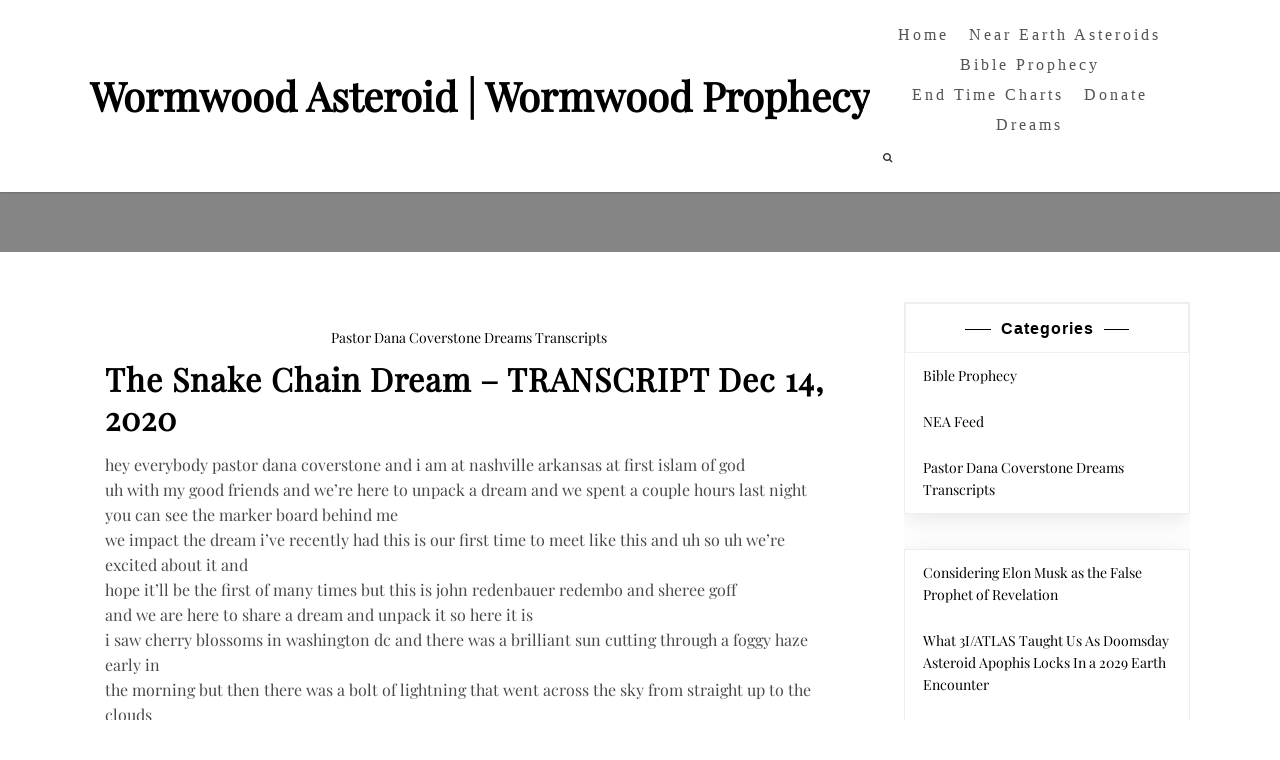

--- FILE ---
content_type: text/html; charset=UTF-8
request_url: https://wormwoodasteroid.com/the-snake-chain-dream-transcript-dec-14-2020/
body_size: 111849
content:
<!DOCTYPE html>
<html lang="en-US" prefix="og: https://ogp.me/ns# fb: https://ogp.me/ns/fb# article: https://ogp.me/ns/article#">
<head>
<meta charset="UTF-8">
<meta name="viewport" content="width=device-width, initial-scale=1">
<link rel="profile" href="https://gmpg.org/xfn/11">



<meta name="wpsso-begin" content="wpsso structured data begin"/>
<!-- generator:1 --><meta name="generator" content="WPSSO Core 21.9.0/S"/>
<link rel="shortlink" href="https://wormwoodasteroid.com/?p=933"/>
<meta property="fb:app_id" content="966242223397117"/>
<meta property="og:type" content="article"/>
<meta property="og:url" content="https://wormwoodasteroid.com/the-snake-chain-dream-transcript-dec-14-2020/"/>
<meta property="og:locale" content="en_US"/>
<meta property="og:site_name" content="Wormwood Asteroid | Wormwood Prophecy "/>
<meta property="og:title" content="The Snake Chain Dream &ndash; TRANSCRIPT Dec 14, 2020"/>
<meta property="og:description" content="The Snake Chain Dream - TRANSCRIPT Dec 14, 2020. hey everybody pastor dana coverstone and i am at nashville arkansas at first islam of god uh with my good friends and we&#039;re here to unpack a dream and we spent a couple hours last night you can see the marker board behind me we impact the dream..."/>
<meta property="og:updated_time" content="2022-09-05T15:20:16+00:00"/>
<meta property="article:published_time" content="2020-12-14T15:18:49+00:00"/>
<meta property="article:modified_time" content="2022-09-05T15:20:16+00:00"/>
<meta name="twitter:domain" content="wormwoodasteroid.com"/>
<meta name="twitter:title" content="The Snake Chain Dream &ndash; TRANSCRIPT Dec 14, 2020"/>
<meta name="twitter:description" content="The Snake Chain Dream - TRANSCRIPT Dec 14, 2020. hey everybody pastor dana coverstone and i am at nashville arkansas at first islam of god uh with my good friends and we&#039;re here to unpack a dream..."/>
<meta name="twitter:card" content="summary"/>
<meta name="twitter:label1" content="Written by"/>
<meta name="twitter:data1" content="Wormwood Prophecy"/>
<meta name="twitter:label2" content="Est. reading time"/>
<meta name="twitter:data2" content="43 minutes"/>
<meta name="author" content="Wormwood Prophecy"/>
<script type="application/ld+json" id="wpsso-schema-graph">{
    "@context": "https://schema.org",
    "@graph": [
        {
            "@id": "/the-snake-chain-dream-transcript-dec-14-2020/#sso/blog-posting/933",
            "@context": "https://schema.org",
            "@type": "BlogPosting",
            "mainEntityOfPage": "https://wormwoodasteroid.com/the-snake-chain-dream-transcript-dec-14-2020/",
            "url": "https://wormwoodasteroid.com/the-snake-chain-dream-transcript-dec-14-2020/",
            "sameAs": [
                "https://wormwoodasteroid.com/?p=933"
            ],
            "name": "The Snake Chain Dream &ndash; TRANSCRIPT Dec 14, 2020",
            "description": "The Snake Chain Dream - TRANSCRIPT Dec 14, 2020. hey everybody pastor dana coverstone and i am at nashville arkansas at first islam of god uh with my good friends and we&#039;re here to unpack a dream and we spent a couple hours last night you can see the marker board behind me we impact the dream...",
            "publisher": [
                {
                    "@id": "/#sso/organization/site/org-banner-url"
                }
            ],
            "headline": "The Snake Chain Dream &ndash; TRANSCRIPT Dec 14, 2020",
            "inLanguage": "en_US",
            "datePublished": "2020-12-14T15:18:49+00:00",
            "dateModified": "2022-09-05T15:20:16+00:00",
            "author": {
                "@id": "/b45fef618dce47d3f7bd7ce7ae179f7f#sso/person"
            },
            "timeRequired": "PT43M"
        },
        {
            "@id": "/#sso/organization/site/org-banner-url",
            "@context": "https://schema.org",
            "@type": "Organization",
            "url": "https://wormwoodasteroid.com/",
            "name": "Wormwood Asteroid | Wormwood Prophecy ",
            "description": "Preparing For the Wormwood Asteroid Impact Prophesied in the Book of Revelation",
            "image": [
                {
                    "@id": "/wp-content/uploads/2022/01/logo.png#sso/image-object"
                }
            ],
            "logo": {
                "@id": "/wp-content/uploads/2021/06/greg-rakozy-oMpAz-DN-9I-unsplash.jpg#sso/image-object"
            }
        },
        {
            "@id": "/wp-content/uploads/2022/01/logo.png#sso/image-object",
            "@context": "https://schema.org",
            "@type": "ImageObject",
            "url": "https://wormwoodasteroid.com/wp-content/uploads/2022/01/logo.png",
            "width": [
                {
                    "@id": "#sso/qv-width-px-1073"
                }
            ],
            "height": [
                {
                    "@id": "#sso/qv-height-px-863"
                }
            ]
        },
        {
            "@id": "#sso/qv-width-px-1073",
            "@context": "https://schema.org",
            "@type": "QuantitativeValue",
            "name": "Width",
            "unitText": "px",
            "unitCode": "E37",
            "value": "1073"
        },
        {
            "@id": "#sso/qv-height-px-863",
            "@context": "https://schema.org",
            "@type": "QuantitativeValue",
            "name": "Height",
            "unitText": "px",
            "unitCode": "E37",
            "value": "863"
        },
        {
            "@id": "/wp-content/uploads/2021/06/greg-rakozy-oMpAz-DN-9I-unsplash.jpg#sso/image-object",
            "@context": "https://schema.org",
            "@type": "ImageObject",
            "url": "https://wormwoodasteroid.com/wp-content/uploads/2021/06/greg-rakozy-oMpAz-DN-9I-unsplash.jpg",
            "width": [
                {
                    "@id": "#sso/qv-width-px-1920"
                }
            ],
            "height": [
                {
                    "@id": "#sso/qv-height-px-1280"
                }
            ]
        },
        {
            "@id": "#sso/qv-width-px-1920",
            "@context": "https://schema.org",
            "@type": "QuantitativeValue",
            "name": "Width",
            "unitText": "px",
            "unitCode": "E37",
            "value": "1920"
        },
        {
            "@id": "#sso/qv-height-px-1280",
            "@context": "https://schema.org",
            "@type": "QuantitativeValue",
            "name": "Height",
            "unitText": "px",
            "unitCode": "E37",
            "value": "1280"
        },
        {
            "@id": "/b45fef618dce47d3f7bd7ce7ae179f7f#sso/person",
            "@context": "https://schema.org",
            "@type": "Person",
            "url": "https://wormwoodasteroid.com",
            "name": "Wormwood Prophecy",
            "givenName": "Wormwood",
            "familyName": "Prophecy",
            "description": "Author archive page for Wormwood Prophecy."
        }
    ]
}</script>
<meta name="wpsso-end" content="wpsso structured data end"/>
<meta name="wpsso-cached" content="2025-12-26T15:46:08+00:00 for wormwoodasteroid.com"/>
<meta name="wpsso-added" content="2026-01-18T06:44:15+00:00 in 0.001207 secs (41.92 MB peak)"/>


<!-- Search Engine Optimization by Rank Math - https://rankmath.com/ -->
<title>The Snake Chain Dream - TRANSCRIPT Dec 14, 2020 | Wormwood Asteroid | Wormwood Prophecy</title>
<link data-rocket-preload as="style" href="https://fonts.googleapis.com/css?family=Lato%7CPlayfair%20Display%7CStoke%7CPT%20Sans%7CPT%20Serif%7CKarma%7CPoiret%20One&#038;subset=latin%2Clatin-ext&#038;display=swap" rel="preload">
<link href="https://fonts.googleapis.com/css?family=Lato%7CPlayfair%20Display%7CStoke%7CPT%20Sans%7CPT%20Serif%7CKarma%7CPoiret%20One&#038;subset=latin%2Clatin-ext&#038;display=swap" media="print" onload="this.media=&#039;all&#039;" rel="stylesheet">
<style id="wpr-usedcss">img.emoji{display:inline!important;border:none!important;box-shadow:none!important;height:1em!important;width:1em!important;margin:0 .07em!important;vertical-align:-.1em!important;background:0 0!important;padding:0!important}#mega-menu-wrap-primary,#mega-menu-wrap-primary #mega-menu-primary,#mega-menu-wrap-primary #mega-menu-primary a.mega-menu-link,#mega-menu-wrap-primary #mega-menu-primary li.mega-menu-item,#mega-menu-wrap-primary #mega-menu-primary li.mega-menu-row,#mega-menu-wrap-primary #mega-menu-primary ul.mega-sub-menu{transition:none;border-radius:0;box-shadow:none;background:0 0;border:0;bottom:auto;box-sizing:border-box;clip:auto;color:#666;display:block;float:none;font-family:inherit;font-size:12px;height:auto;left:auto;line-height:1.7;list-style-type:none;margin:0;min-height:auto;max-height:none;min-width:auto;max-width:none;opacity:1;outline:0;overflow:visible;padding:0;position:relative;pointer-events:auto;right:auto;text-align:left;text-decoration:none;text-indent:0;text-transform:none;transform:none;top:auto;vertical-align:baseline;visibility:inherit;width:auto;word-wrap:break-word;white-space:normal}#mega-menu-wrap-primary #mega-menu-primary a.mega-menu-link:after,#mega-menu-wrap-primary #mega-menu-primary a.mega-menu-link:before,#mega-menu-wrap-primary #mega-menu-primary li.mega-menu-item:after,#mega-menu-wrap-primary #mega-menu-primary li.mega-menu-item:before,#mega-menu-wrap-primary #mega-menu-primary li.mega-menu-row:after,#mega-menu-wrap-primary #mega-menu-primary li.mega-menu-row:before,#mega-menu-wrap-primary #mega-menu-primary ul.mega-sub-menu:after,#mega-menu-wrap-primary #mega-menu-primary ul.mega-sub-menu:before,#mega-menu-wrap-primary #mega-menu-primary:after,#mega-menu-wrap-primary #mega-menu-primary:before,#mega-menu-wrap-primary:after,#mega-menu-wrap-primary:before{display:none}#mega-menu-wrap-primary{border-radius:0}#mega-menu-wrap-primary.mega-keyboard-navigation #mega-menu-primary a:focus,#mega-menu-wrap-primary.mega-keyboard-navigation #mega-menu-primary input:focus,#mega-menu-wrap-primary.mega-keyboard-navigation #mega-menu-primary li.mega-menu-item a.mega-menu-link:focus,#mega-menu-wrap-primary.mega-keyboard-navigation .mega-menu-toggle:focus,#mega-menu-wrap-primary.mega-keyboard-navigation .mega-toggle-block .mega-search input[type=text]:focus,#mega-menu-wrap-primary.mega-keyboard-navigation .mega-toggle-block a:focus,#mega-menu-wrap-primary.mega-keyboard-navigation .mega-toggle-block button.mega-toggle-animated:focus,#mega-menu-wrap-primary.mega-keyboard-navigation .mega-toggle-block:focus{outline:#109cde solid 3px;outline-offset:-3px}#mega-menu-wrap-primary.mega-keyboard-navigation .mega-toggle-block button.mega-toggle-animated:focus{outline-offset:2px}#mega-menu-wrap-primary.mega-keyboard-navigation>li.mega-menu-item>a.mega-menu-link:focus{background:#fff;color:#88059a;font-weight:400;text-decoration:underline;border-color:#fff}#mega-menu-wrap-primary #mega-menu-primary{visibility:visible;text-align:center;padding:0}#mega-menu-wrap-primary #mega-menu-primary a.mega-menu-link{cursor:pointer;display:inline;transition:background .2s linear,color .2s linear,border .2s linear}#mega-menu-wrap-primary #mega-menu-primary>li.mega-animating>ul.mega-sub-menu{pointer-events:none}#mega-menu-wrap-primary #mega-menu-primary p{margin-bottom:10px}#mega-menu-wrap-primary #mega-menu-primary img,#mega-menu-wrap-primary #mega-menu-primary input{max-width:100%}#mega-menu-wrap-primary #mega-menu-primary li.mega-menu-item>ul.mega-sub-menu{display:block;visibility:hidden;opacity:1;pointer-events:auto}@media only screen and (max-width:768px){#mega-menu-wrap-primary.mega-keyboard-navigation>li.mega-menu-item>a.mega-menu-link:focus{color:#fff;background:#333}#mega-menu-wrap-primary #mega-menu-primary li.mega-menu-item>ul.mega-sub-menu{display:none;visibility:visible;opacity:1}#mega-menu-wrap-primary #mega-menu-primary li.mega-menu-item.mega-toggle-on>ul.mega-sub-menu,#mega-menu-wrap-primary #mega-menu-primary li.mega-menu-megamenu.mega-menu-item.mega-toggle-on ul.mega-sub-menu{display:block}#mega-menu-wrap-primary #mega-menu-primary li.mega-hide-sub-menu-on-mobile>ul.mega-sub-menu,#mega-menu-wrap-primary #mega-menu-primary li.mega-menu-megamenu.mega-menu-item.mega-toggle-on li.mega-hide-sub-menu-on-mobile>ul.mega-sub-menu{display:none}}#mega-menu-wrap-primary #mega-menu-primary li.mega-menu-item.mega-menu-megamenu ul.mega-sub-menu li.mega-collapse-children>ul.mega-sub-menu{display:none}#mega-menu-wrap-primary #mega-menu-primary li.mega-menu-item.mega-menu-megamenu ul.mega-sub-menu li.mega-collapse-children.mega-toggle-on>ul.mega-sub-menu{display:block}#mega-menu-wrap-primary #mega-menu-primary li.mega-menu-item.mega-toggle-on>ul.mega-sub-menu,#mega-menu-wrap-primary #mega-menu-primary.mega-no-js li.mega-menu-item:focus>ul.mega-sub-menu,#mega-menu-wrap-primary #mega-menu-primary.mega-no-js li.mega-menu-item:hover>ul.mega-sub-menu{visibility:visible}#mega-menu-wrap-primary #mega-menu-primary li.mega-menu-item.mega-menu-megamenu ul.mega-sub-menu ul.mega-sub-menu{visibility:inherit;opacity:1;display:block}#mega-menu-wrap-primary #mega-menu-primary li.mega-menu-item a[class^=dashicons]:before{font-family:dashicons}#mega-menu-wrap-primary #mega-menu-primary li.mega-menu-item a.mega-menu-link:before{display:inline-block;font:inherit;font-family:dashicons;position:static;margin:0 6px 0 0;vertical-align:top;-webkit-font-smoothing:antialiased;-moz-osx-font-smoothing:grayscale;color:inherit;background:0 0;height:auto;width:auto;top:auto}#mega-menu-wrap-primary #mega-menu-primary li.mega-align-bottom-left.mega-toggle-on>a.mega-menu-link{border-radius:0}#mega-menu-wrap-primary #mega-menu-primary>li.mega-menu-megamenu.mega-menu-item{position:static}#mega-menu-wrap-primary #mega-menu-primary>li.mega-menu-item{margin:0;display:inline-block;height:auto;vertical-align:middle}@media only screen and (min-width:769px){#mega-menu-wrap-primary{background:#fff}#mega-menu-wrap-primary #mega-menu-primary[data-effect=fade] li.mega-menu-item>ul.mega-sub-menu{opacity:0;transition:opacity .2s ease-in,visibility .2s ease-in}#mega-menu-wrap-primary #mega-menu-primary[data-effect=fade] li.mega-menu-item.mega-menu-megamenu.mega-toggle-on ul.mega-sub-menu,#mega-menu-wrap-primary #mega-menu-primary[data-effect=fade] li.mega-menu-item.mega-toggle-on>ul.mega-sub-menu,#mega-menu-wrap-primary #mega-menu-primary[data-effect=fade].mega-no-js li.mega-menu-item:focus>ul.mega-sub-menu,#mega-menu-wrap-primary #mega-menu-primary[data-effect=fade].mega-no-js li.mega-menu-item:hover>ul.mega-sub-menu{opacity:1}#mega-menu-wrap-primary #mega-menu-primary[data-effect=fade_up] li.mega-menu-item.mega-menu-flyout ul.mega-sub-menu,#mega-menu-wrap-primary #mega-menu-primary[data-effect=fade_up] li.mega-menu-item.mega-menu-megamenu>ul.mega-sub-menu{opacity:0;transform:translate(0,10px);transition:opacity .2s ease-in,transform .2s ease-in,visibility .2s ease-in}#mega-menu-wrap-primary #mega-menu-primary[data-effect=fade_up] li.mega-menu-item.mega-menu-megamenu.mega-toggle-on ul.mega-sub-menu,#mega-menu-wrap-primary #mega-menu-primary[data-effect=fade_up] li.mega-menu-item.mega-toggle-on>ul.mega-sub-menu,#mega-menu-wrap-primary #mega-menu-primary[data-effect=fade_up].mega-no-js li.mega-menu-item:focus>ul.mega-sub-menu,#mega-menu-wrap-primary #mega-menu-primary[data-effect=fade_up].mega-no-js li.mega-menu-item:hover>ul.mega-sub-menu{opacity:1;transform:translate(0,0)}#mega-menu-wrap-primary #mega-menu-primary>li.mega-menu-item>a.mega-menu-link:hover{background:#fff;color:#88059a;font-weight:400;text-decoration:underline;border-color:#fff}#mega-menu-wrap-primary #mega-menu-primary li.mega-menu-flyout li.mega-menu-item a.mega-menu-link>span.mega-indicator:after{content:'\f139'}}#mega-menu-wrap-primary #mega-menu-primary>li.mega-menu-item.mega-toggle-on>a.mega-menu-link{background:#fff;color:#88059a;font-weight:400;text-decoration:underline;border-color:#fff}#mega-menu-wrap-primary #mega-menu-primary>li.mega-menu-item>a.mega-menu-link{line-height:30px;height:30px;padding:0 10px;vertical-align:baseline;width:auto;display:block;color:#555;text-transform:capitalize;text-decoration:none;text-align:center;background:rgba(0,0,0,0);border:0;border-radius:0;font-family:Georgia,serif;font-size:16px;font-weight:400;outline:0}@media only screen and (max-width:768px){#mega-menu-wrap-primary #mega-menu-primary>li.mega-menu-item.mega-toggle-on>a.mega-menu-link{color:#fff;background:#333}#mega-menu-wrap-primary #mega-menu-primary>li.mega-menu-item{display:list-item;margin:0;clear:both;border:0}#mega-menu-wrap-primary #mega-menu-primary>li.mega-menu-item>a.mega-menu-link{border-radius:0;border:0;margin:0;line-height:40px;height:40px;padding:0 10px;background:0 0;text-align:left;color:#fff;font-size:14px}}#mega-menu-wrap-primary #mega-menu-primary li.mega-menu-megamenu>ul.mega-sub-menu>li.mega-menu-row{width:100%;float:left}#mega-menu-wrap-primary #mega-menu-primary>li.mega-menu-megamenu>ul.mega-sub-menu{z-index:999;border-radius:20px 0 0 0;background:#fff;border-top:0 solid #fff;border-left:20px solid #fff;border-right:0px solid #fff;border-bottom:0 solid #fff;padding:10px 0 0 20px;position:absolute;width:100%;max-width:none;left:0;box-shadow:0 0 5px 0 rgba(0,0,0,.1)}#mega-menu-wrap-primary #mega-menu-primary>li.mega-menu-megamenu>ul.mega-sub-menu>li.mega-menu-item ul.mega-sub-menu{clear:both}#mega-menu-wrap-primary #mega-menu-primary>li.mega-menu-megamenu>ul.mega-sub-menu>li.mega-menu-item ul.mega-sub-menu li.mega-menu-item ul.mega-sub-menu{margin-left:10px}#mega-menu-wrap-primary #mega-menu-primary>li.mega-menu-megamenu>ul.mega-sub-menu>li.mega-menu-item{color:#666;font-family:inherit;font-size:12px;display:block;float:left;clear:none;padding:15px;vertical-align:top}#mega-menu-wrap-primary #mega-menu-primary>li.mega-menu-megamenu>ul.mega-sub-menu>li.mega-menu-item.mega-menu-clear{clear:left}#mega-menu-wrap-primary #mega-menu-primary>li.mega-menu-megamenu>ul.mega-sub-menu>li.mega-menu-item>a.mega-menu-link{color:#555;font-family:inherit;font-size:16px;text-transform:uppercase;text-decoration:none;font-weight:700;text-align:left;margin:0;padding:0;vertical-align:top;display:block;border:0}#mega-menu-wrap-primary #mega-menu-primary>li.mega-menu-megamenu>ul.mega-sub-menu>li.mega-menu-item>a.mega-menu-link:hover{border-color:transparent}#mega-menu-wrap-primary #mega-menu-primary>li.mega-menu-megamenu>ul.mega-sub-menu>li.mega-menu-item>a.mega-menu-link:focus,#mega-menu-wrap-primary #mega-menu-primary>li.mega-menu-megamenu>ul.mega-sub-menu>li.mega-menu-item>a.mega-menu-link:hover{color:#555;font-weight:700;text-decoration:none;background:rgba(0,0,0,0)}#mega-menu-wrap-primary #mega-menu-primary>li.mega-menu-megamenu>ul.mega-sub-menu>li.mega-menu-item li.mega-menu-item>a.mega-menu-link{color:#666;font-family:inherit;font-size:14px;text-transform:none;text-decoration:none;font-weight:400;text-align:left;margin:0;padding:0;vertical-align:top;display:block;border:0}#mega-menu-wrap-primary #mega-menu-primary>li.mega-menu-megamenu>ul.mega-sub-menu>li.mega-menu-item li.mega-menu-item>a.mega-menu-link:hover{border-color:transparent}#mega-menu-wrap-primary #mega-menu-primary>li.mega-menu-megamenu>ul.mega-sub-menu>li.mega-menu-item li.mega-menu-item>a.mega-menu-link:focus,#mega-menu-wrap-primary #mega-menu-primary>li.mega-menu-megamenu>ul.mega-sub-menu>li.mega-menu-item li.mega-menu-item>a.mega-menu-link:hover{color:#666;font-weight:400;text-decoration:none;background:rgba(0,0,0,0)}@media only screen and (max-width:768px){#mega-menu-wrap-primary #mega-menu-primary>li.mega-menu-megamenu>ul.mega-sub-menu{float:left;position:static;width:100%}#mega-menu-wrap-primary #mega-menu-primary>li.mega-menu-megamenu>ul.mega-sub-menu{border:0;padding:10px;border-radius:0}#mega-menu-wrap-primary #mega-menu-primary>li.mega-menu-megamenu>ul.mega-sub-menu>li.mega-menu-item{width:100%;clear:both}}#mega-menu-wrap-primary #mega-menu-primary>li.mega-menu-flyout ul.mega-sub-menu{z-index:999;position:absolute;width:250px;max-width:none;padding:0;border:0;background:#f1f1f1;border-radius:0;box-shadow:0 0 5px 0 rgba(0,0,0,.1)}@media only screen and (max-width:768px){#mega-menu-wrap-primary #mega-menu-primary>li.mega-menu-flyout ul.mega-sub-menu{float:left;position:static;width:100%;padding:0;border:0;border-radius:0}#mega-menu-wrap-primary #mega-menu-primary>li.mega-menu-flyout ul.mega-sub-menu li.mega-menu-item{clear:both}#mega-menu-wrap-primary #mega-menu-primary>li.mega-menu-flyout ul.mega-sub-menu li.mega-menu-item:first-child>a.mega-menu-link{border-top-left-radius:0;border-top-right-radius:0}}#mega-menu-wrap-primary #mega-menu-primary>li.mega-menu-flyout ul.mega-sub-menu li.mega-menu-item a.mega-menu-link{display:block;background:#f1f1f1;color:#666;font-family:inherit;font-size:14px;font-weight:400;padding:0 10px;line-height:35px;text-decoration:none;text-transform:none;vertical-align:baseline}#mega-menu-wrap-primary #mega-menu-primary>li.mega-menu-flyout ul.mega-sub-menu li.mega-menu-item:first-child>a.mega-menu-link{border-top-left-radius:0;border-top-right-radius:0}#mega-menu-wrap-primary #mega-menu-primary>li.mega-menu-flyout ul.mega-sub-menu li.mega-menu-item:last-child>a.mega-menu-link{border-bottom-right-radius:0;border-bottom-left-radius:0}#mega-menu-wrap-primary #mega-menu-primary>li.mega-menu-flyout ul.mega-sub-menu li.mega-menu-item a.mega-menu-link:focus,#mega-menu-wrap-primary #mega-menu-primary>li.mega-menu-flyout ul.mega-sub-menu li.mega-menu-item a.mega-menu-link:hover{background:#ddd;font-weight:400;text-decoration:none;color:#666}#mega-menu-wrap-primary #mega-menu-primary>li.mega-menu-flyout ul.mega-sub-menu li.mega-menu-item ul.mega-sub-menu{position:absolute;left:100%;top:0}#mega-menu-wrap-primary #mega-menu-primary li.mega-menu-item-has-children>a.mega-menu-link>span.mega-indicator:after{content:'\f140';font-family:dashicons;font-weight:400;display:inline-block;margin:0 0 0 6px;vertical-align:top;-webkit-font-smoothing:antialiased;-moz-osx-font-smoothing:grayscale;transform:rotate(0);color:inherit;position:relative;background:0 0;height:auto;width:auto;right:auto;line-height:inherit}#mega-menu-wrap-primary #mega-menu-primary li.mega-menu-item-has-children>a.mega-menu-link>span.mega-indicator{display:inline;height:auto;width:auto;background:0 0;position:relative;pointer-events:auto;left:auto;min-width:auto;line-height:inherit;color:inherit;font-size:inherit;padding:0}#mega-menu-wrap-primary #mega-menu-primary li.mega-menu-item-has-children li.mega-menu-item-has-children>a.mega-menu-link>span.mega-indicator{float:right}#mega-menu-wrap-primary #mega-menu-primary li.mega-menu-item-has-children.mega-collapse-children.mega-toggle-on>a.mega-menu-link>span.mega-indicator:after{content:'\f142'}#mega-menu-wrap-primary #mega-menu-primary li.mega-menu-megamenu:not(.mega-menu-tabbed) li.mega-menu-item-has-children:not(.mega-collapse-children)>a.mega-menu-link>span.mega-indicator{display:none}@media only screen and (max-width:768px){#mega-menu-wrap-primary #mega-menu-primary>li.mega-menu-flyout ul.mega-sub-menu li.mega-menu-item:last-child>a.mega-menu-link{border-bottom-right-radius:0;border-bottom-left-radius:0}#mega-menu-wrap-primary #mega-menu-primary>li.mega-menu-flyout ul.mega-sub-menu li.mega-menu-item ul.mega-sub-menu{position:static;left:0;width:100%}#mega-menu-wrap-primary #mega-menu-primary>li.mega-menu-flyout ul.mega-sub-menu li.mega-menu-item ul.mega-sub-menu a.mega-menu-link{padding-left:20px}#mega-menu-wrap-primary #mega-menu-primary>li.mega-menu-flyout ul.mega-sub-menu li.mega-menu-item ul.mega-sub-menu ul.mega-sub-menu a.mega-menu-link{padding-left:30px}#mega-menu-wrap-primary #mega-menu-primary li.mega-menu-item-has-children>a.mega-menu-link>span.mega-indicator{float:right}#mega-menu-wrap-primary #mega-menu-primary li.mega-menu-item-has-children.mega-toggle-on>a.mega-menu-link>span.mega-indicator:after{content:'\f142'}#mega-menu-wrap-primary #mega-menu-primary li.mega-menu-item-has-children.mega-hide-sub-menu-on-mobile>a.mega-menu-link>span.mega-indicator{display:none}#mega-menu-wrap-primary:after{content:"";display:table;clear:both}}#mega-menu-wrap-primary .mega-menu-toggle{display:none;z-index:1;cursor:pointer;background:#222;border-radius:2px 2px 2px 2px;line-height:40px;height:40px;text-align:left;user-select:none;-webkit-tap-highlight-color:transparent;outline:0;white-space:nowrap}#mega-menu-wrap-primary .mega-menu-toggle img{max-width:100%;padding:0}#mega-menu-wrap-primary .mega-menu-toggle .mega-toggle-blocks-center,#mega-menu-wrap-primary .mega-menu-toggle .mega-toggle-blocks-left,#mega-menu-wrap-primary .mega-menu-toggle .mega-toggle-blocks-right{display:-webkit-box;display:-ms-flexbox;display:-webkit-flex;display:flex;-ms-flex-preferred-size:33.33%;-webkit-flex-basis:33.33%;flex-basis:33.33%}#mega-menu-wrap-primary .mega-menu-toggle .mega-toggle-blocks-left{-webkit-box-flex:1;-ms-flex:1;-webkit-flex:1;flex:1;-webkit-box-pack:start;-ms-flex-pack:start;-webkit-justify-content:flex-start;justify-content:flex-start}#mega-menu-wrap-primary .mega-menu-toggle .mega-toggle-blocks-left .mega-toggle-block{margin-left:6px}#mega-menu-wrap-primary .mega-menu-toggle .mega-toggle-blocks-left .mega-toggle-block:only-child{margin-right:6px}#mega-menu-wrap-primary .mega-menu-toggle .mega-toggle-blocks-center{-webkit-box-pack:center;-ms-flex-pack:center;-webkit-justify-content:center;justify-content:center}#mega-menu-wrap-primary .mega-menu-toggle .mega-toggle-blocks-center .mega-toggle-block{margin-left:3px;margin-right:3px}#mega-menu-wrap-primary .mega-menu-toggle .mega-toggle-blocks-right{-webkit-box-flex:1;-ms-flex:1;-webkit-flex:1;flex:1;-webkit-box-pack:end;-ms-flex-pack:end;-webkit-justify-content:flex-end;justify-content:flex-end}#mega-menu-wrap-primary .mega-menu-toggle .mega-toggle-blocks-right .mega-toggle-block{margin-right:6px}#mega-menu-wrap-primary .mega-menu-toggle .mega-toggle-blocks-right .mega-toggle-block:only-child{margin-left:6px}#mega-menu-wrap-primary .mega-menu-toggle .mega-toggle-block{display:-webkit-box;display:-ms-flexbox;display:-webkit-flex;display:flex;height:100%;outline:0;-webkit-align-self:center;-ms-flex-item-align:center;align-self:center;-ms-flex-negative:0;-webkit-flex-shrink:0;flex-shrink:0}@media only screen and (max-width:768px){#mega-menu-wrap-primary .mega-menu-toggle{display:-webkit-box;display:-ms-flexbox;display:-webkit-flex;display:flex}#mega-menu-wrap-primary .mega-menu-toggle+#mega-menu-primary{background:#222;padding:0;display:none}#mega-menu-wrap-primary .mega-menu-toggle.mega-menu-open+#mega-menu-primary{display:block}}#mega-menu-wrap-primary .mega-menu-toggle .mega-toggle-block-0{cursor:pointer}#mega-menu-wrap-primary .mega-menu-toggle .mega-toggle-block-0 .mega-toggle-animated{padding:0;display:-webkit-box;display:-ms-flexbox;display:-webkit-flex;display:flex;cursor:pointer;transition-property:opacity,filter;transition-duration:.15s;transition-timing-function:linear;font:inherit;color:inherit;text-transform:none;background-color:transparent;border:0;margin:0;overflow:visible;transform:scale(.8);align-self:center;outline:0;background:0 0}#mega-menu-wrap-primary .mega-menu-toggle .mega-toggle-block-0 .mega-toggle-animated-box{width:40px;height:24px;display:inline-block;position:relative;outline:0}#mega-menu-wrap-primary .mega-menu-toggle .mega-toggle-block-0 .mega-toggle-animated-inner{display:block;top:50%;margin-top:-2px}#mega-menu-wrap-primary .mega-menu-toggle .mega-toggle-block-0 .mega-toggle-animated-inner,#mega-menu-wrap-primary .mega-menu-toggle .mega-toggle-block-0 .mega-toggle-animated-inner::after,#mega-menu-wrap-primary .mega-menu-toggle .mega-toggle-block-0 .mega-toggle-animated-inner::before{width:40px;height:4px;background-color:#ddd;border-radius:4px;position:absolute;transition-property:transform;transition-duration:.15s;transition-timing-function:ease}#mega-menu-wrap-primary .mega-menu-toggle .mega-toggle-block-0 .mega-toggle-animated-inner::after,#mega-menu-wrap-primary .mega-menu-toggle .mega-toggle-block-0 .mega-toggle-animated-inner::before{content:"";display:block}#mega-menu-wrap-primary .mega-menu-toggle .mega-toggle-block-0 .mega-toggle-animated-inner::before{top:-10px}#mega-menu-wrap-primary .mega-menu-toggle .mega-toggle-block-0 .mega-toggle-animated-inner::after{bottom:-10px}#mega-menu-wrap-primary .mega-menu-toggle .mega-toggle-block-0 .mega-toggle-animated-slider .mega-toggle-animated-inner{top:2px}#mega-menu-wrap-primary .mega-menu-toggle .mega-toggle-block-0 .mega-toggle-animated-slider .mega-toggle-animated-inner::before{top:10px;transition-property:transform,opacity;transition-timing-function:ease;transition-duration:.15s}#mega-menu-wrap-primary .mega-menu-toggle .mega-toggle-block-0 .mega-toggle-animated-slider .mega-toggle-animated-inner::after{top:20px}#mega-menu-wrap-primary .mega-menu-toggle.mega-menu-open .mega-toggle-block-0 .mega-toggle-animated-slider .mega-toggle-animated-inner{transform:translate3d(0,10px,0) rotate(45deg)}#mega-menu-wrap-primary .mega-menu-toggle.mega-menu-open .mega-toggle-block-0 .mega-toggle-animated-slider .mega-toggle-animated-inner::before{transform:rotate(-45deg) translate3d(-5.71429px,-6px,0);opacity:0}#mega-menu-wrap-primary .mega-menu-toggle.mega-menu-open .mega-toggle-block-0 .mega-toggle-animated-slider .mega-toggle-animated-inner::after{transform:translate3d(0,-20px,0) rotate(-90deg)}#mega-menu-wrap-primary{clear:both}a,address,body,cite,code,div,dl,dt,em,fieldset,form,h1,h2,h3,h4,h5,iframe,label,legend,li,object,p,s,small,span,table,tbody,tr,tt,ul{font-size:100%;font-style:inherit;font-weight:inherit;background:0 0;border:0;margin:0;padding:0;vertical-align:baseline;outline:0;-ms-word-wrap:break-word;word-wrap:break-word}article,aside,footer,header,main,nav,section{display:block}h1,h2,h2 a,h3,h4,h5{color:#000;letter-spacing:1px}img{border:0}svg:not(:root){overflow:hidden}code{font-family:monospace,monospace;font-size:1em}button,input,optgroup,select,textarea{color:inherit;font:inherit;margin:0}button{overflow:visible}button,select{text-transform:none}button,html input[type=button],input[type=submit]{-webkit-appearance:button;cursor:pointer}button::-moz-focus-inner,input::-moz-focus-inner{border:0;padding:0}input{line-height:normal}input[type=checkbox],input[type=radio]{box-sizing:border-box;padding:0}input[type=number]::-webkit-inner-spin-button,input[type=number]::-webkit-outer-spin-button{height:auto}input[type=search]::-webkit-search-cancel-button{-webkit-appearance:none}a img{border:none}textarea{overflow:auto}optgroup{font-weight:700}table{border-collapse:collapse;border-spacing:0}html{font-family:inherit;-webkit-text-size-adjust:100%;-ms-text-size-adjust:100%;overflow-y:scroll;margin:0}html{box-sizing:border-box}*,:after,:before{box-sizing:inherit}body{background:#fff}body,button,input,select,textarea{color:#666;font-family:"Playfair Display",serif;font-size:1rem;font-weight:400;line-height:1.6}p{margin-bottom:20px}cite,em,i{font-style:italic}.blog-post-social{margin-top:25px}.blog-post-social a{color:#fff}.blog-post-social .icon span{padding:10px 15px;border-radius:3px}.blog-post-social .icon:hover{background-color:#000}address{margin:0 0 1.5em}code,tt{font-family:"Courier 10 Pitch",Courier,monospace;font-size:15px;font-size:.9375rem}small{font-size:75%}h1{font-size:32px;line-height:1.223;font-weight:700;margin-bottom:15px}h2{font-size:24px;line-height:1.259;font-weight:700;margin-bottom:15px}h3{font-size:22px;line-height:1.279;font-weight:700;margin-bottom:10px}h4{font-size:20px;line-height:1.32;font-weight:600;margin-bottom:10px}h5{font-size:18px;line-height:1.345;font-weight:600;margin-bottom:10px}body{font-size:100%;overflow-x:hidden}ul{margin:0 0 15px 20px}ul{list-style:disc}li>ul{margin-bottom:0;margin-left:15px}ul{padding:0;margin:0 0 1.5em 3em}dt{font-weight:700}img{max-width:100%}table{border-collapse:collapse;margin:0 0 1.5em;width:100%}tr{border-bottom:1px solid #eee}button,select,textarea{-webkit-appearance:none;-moz-appearance:none}button,input[type=button],input[type=submit]{width:auto;transition:background .2s,color .2s,border-color .2s;-moz-transition:background .2s,color .2s,border-color .2s;-o-transition:background .2s,color .2s,border-color .2s;-webkit-transition:background .2s,color .2s,border-color .2s}input[type=email],input[type=number],input[type=password],input[type=tel],input[type=text],input[type=url],textarea{color:#666;border-radius:1px}select{max-width:100%}input[type=email]:focus,input[type=number]:focus,input[type=password]:focus,input[type=tel]:focus,input[type=text]:focus,input[type=url]:focus,textarea:focus{border:1px solid #4169e1}textarea{width:100%}a,a:active,a:hover,a:visited{text-decoration:none}a{color:#414141;text-decoration:none;outline:0;background-color:transparent;-webkit-transition:.2s linear;-moz-transition:.2s linear;-o-transition:.2s linear;-ms-transition:.2s linear;transition:all .2s linear}a:active,a:hover{outline:0}.screen-reader-text{clip:rect(1px,1px,1px,1px);position:absolute!important;height:1px;width:1px;overflow:hidden;word-wrap:normal!important}.left{text-align:left}.right{text-align:right}.center{text-align:center}.site-title{font-size:24px;font-weight:700;float:left;line-height:1;text-decoration:none;display:block}.site-title a{text-decoration:none}.header-margin{text-align:center}.site-title a:active,.site-title a:focus,.site-title a:hover,.site-title a:visited{text-decoration:none}#site-title a:active,#site-title a:focus,#site-title a:hover,#site-title a:visited{text-decoration:none}.site-description{font-size:14px;font-style:inherit;font-weight:400;clear:both;color:#fff}.site-description{color:#333;display:block;text-align:left}.site-description.fixed{display:none}.site-logo{display:block}#site-header{display:block;width:100%!important;position:static;padding-top:15px;padding-bottom:15px;-webkit-box-shadow:0 1px 2px rgba(0,0,0,.2);box-shadow:0 1px 2px rgba(0,0,0,.2);-moz-box-shadow:0 1px 2px rgba(0,0,0,.2)}#site-header.fixed{position:fixed;top:40px;text-shadow:none}.header-media img{display:block}.topbar-social.fixed,.topbar-text.fixed{display:none}.social-icon-topbar .icon i.fa{font-family:fontawesome}#site-footer i.fa,#site-header i.fa,.sidebar i.fa,.topbar i.fa{font-family:fontawesome}#main-navigation.main-menu.fixed{position:fixed;top:40px;text-shadow:none}#main-navigation.main-menu.inline{position:fixed;text-shadow:none}.site-navigation-container.inline{width:100%;position:fixed;top:0;left:0;text-shadow:none;margin-top:0;z-index:999999}.site-title.inline{display:none}.topbar.inline{display:none}#site-header.inline{border-bottom-width:0;border-bottom-style:none;box-shadow:0 0 0 transparent}#main-header,#site-header,.site-header{z-index:8888}#content{max-width:100%!important}.site-content{max-width:100%!important;margin:0 auto!important;float:none}#site-footer{width:100%}#page.site{max-width:100%;margin:0 auto;float:none}.inner-header{display:-webkit-box;display:-ms-flexbox;display:flex;-ms-flex-wrap:wrap;flex-wrap:wrap;-webkit-box-align:center;-ms-flex-align:center;align-items:center}.site-navigation-container{-webkit-box-flex:6;-ms-flex:6;flex:6}.site-navigation-container{margin-top:15px}#main-navigation.main-menu ul{list-style:none;margin:0;padding:0}#main-navigation.main-menu ul ul li{padding:0}#main-navigation.main-menu{text-align:center;padding:0}#main-navigation.main-menu a{display:block;font-size:12px;line-height:24px;font-weight:500;letter-spacing:3px;text-transform:capitalize;text-decoration:none;text-align:left;padding:6px}#main-navigation.main-menu>ul>li{position:relative;display:inline-block}#main-navigation>ul>li:last-child{padding-right:0}#main-navigation.main-menu ul li{position:relative}#main-navigation.main-menu ul li ul{width:180px;position:absolute;top:100%;left:initial;opacity:0;visibility:hidden;-webkit-transition:.4s;-moz-transition:.4s;-ms-transition:.4s;-o-transition:.4s;transition:all .4s ease}#main-navigation.main-menu ul li ul ul{top:0}#main-navigation.main-menu ul li ul:after{position:absolute;left:0;width:100%;height:1px}#main-navigation.main-menu ul li ul ul:after{top:0}#main-navigation.main-menu ul li ul li ul{left:100%}#main-navigation.main-menu li:hover>ul{opacity:1;padding-top:0;visibility:visible;left:auto;display:block!important;-webkit-transition:.4s;-moz-transition:.4s;-ms-transition:.4s;-o-transition:.4s;transition:all .4s ease}#main-navigation.main-menu li:hover>ul ul{padding-top:0;left:100%}#main-navigation.main-menu .sub-menu{z-index:99999}#main-navigation.main-menu .sub-menu li a{display:block;float:none;line-height:24px;font-size:12px;height:inherit;letter-spacing:.1em;padding:7px;text-transform:capitalize;background-color:#fff;-webkit-transition:.4s;-moz-transition:.4s;-ms-transition:.4s;-o-transition:.4s;transition:all .4s ease}#main-navigation.main-menu .sub-menu a{border-top-style:solid;border-top-width:1px;border-top-color:#e2e2e2}#main-navigation.main-menu ul li ul li{position:relative;float:none;text-align:left;margin:0;width:200px;z-index:1}#main-navigation.main-menu ul li ul li ul{left:190px;top:50px}#main-navigation.main-menu ul ul li:hover ul,#main-navigation.main-menu ul ul ul li:hover ul{display:block;top:0;opacity:1;visibility:visible;-moz-opacity:1}#main-navigation.main-menu ul li ul li:first-child:before{border-top:none}#main-navigation.main-menu ul li.menu-item-has-children>a:after{font-family:FontAwesome;content:"\f107";font-size:14px;float:right;margin-left:7px}#main-navigation.main-menu ul li ul li.menu-item-has-children>a:after{font-family:FontAwesome;content:"\f105";margin-left:10px;font-size:15px}#main-navigation.main-menu .sub-menu>li:first-of-type>a{border-top-style:solid;border-top-width:1px}#main-navigation.main-menu ul li:nth-last-child(-n+2) ul li ul{left:-200px}#main-navigation.main-menu .sub-menu li:before{content:'';margin:0;-webkit-transition:.4s;-moz-transition:.4s;-ms-transition:.4s;-o-transition:.4s;transition:all .4s ease}#main-navigation.mob-nav ul li a{float:none}#main-navigation.mob-nav ul li::before{content:''}.hide-mob-menu{display:none}.hide-mob-menu.show{display:block;cursor:pointer;position:relative;left:15px;top:-10px}.hide-mob-menu .lines{font-size:42px}#main-navigation.mob-nav{display:block;margin:0 auto;width:90%;position:absolute;top:125px;left:5%;background-color:#fff;z-index:1000;overflow-y:scroll}#main-navigation.mob-nav ul{display:block;list-style:none;margin:0;padding:0}#main-navigation.mob-nav ul li{margin:0;position:relative;text-align:left;border-width:1px;border-style:solid;border-color:#333;cursor:pointer;background-color:#000}#main-navigation.mob-nav ul li:hover{background-color:#333}#main-navigation.mob-nav ul>li>a{display:block;text-decoration:none;padding:10px 30px;color:#fff;padding:1em 5%;text-align:left;text-decoration:none;width:90%}#main-navigation.mob-nav ul.sub-menu{top:100%;left:0;z-index:2000;position:relative;background-color:#222}#main-navigation.mob-nav>ul>li>ul>li,#main-navigation.mob-nav>ul>li>ul>li>ul>li{position:relative;background-color:#222}#main-navigation.mob-nav>ul>li>ul>li>a{padding-left:75px!important}#main-navigation.mob-nav>ul>li>ul>li>ul>li a{padding-left:95px!important}#main-navigation.mob-nav ul.sub-menu>li{background-color:#000}#main-navigation.mob-nav ul.sub-menu>li:hover{background-color:#444}#main-navigation.mob-nav ul.sub-menu>li>a{display:block;text-decoration:none;padding:5px 60px;border-top-color:rgba(255,255,255,.1);-webkit-transition:.3s ease-out;-moz-transition:.3s ease-out;-o-transition:.3s ease-out;transition:all .3s ease-out}#main-navigation.mob-nav>ul>li>ul>li:first-child a{border-top:none}#main-navigation.mob-nav ul.sub-menu>li>a:hover,#main-navigation.mob-nav>ul>li>ul>li.focus>a{color:#fff}.menu-btn:before{content:"\f0c9"}.menu-btn{float:right;color:#fff;font-size:18px;font-family:FontAwesome;text-align:center;cursor:pointer;-webkit-transition:.3s ease-out;-moz-transition:.3s ease-out;-ms-transition:.3s ease-out;-o-transition:.3s ease-out;transition:all .3s ease-out}.menu-btn{display:none}.submenu-btn{position:absolute;right:20px;top:0;width:70px;height:44px;font-family:FontAwesome;font-size:22px;line-height:44px;text-align:center;cursor:pointer}.submenu-btn:before{content:"\f107";color:#fff}.submenu-btn.focus:before{content:"\f106"}#main-navigation a[href*="#"]:focus{color:#06d8a0}#main-navigation.mob-nav li.search-icon{background-color:#f2eeef;width:100%;padding-left:35px}#main-navigation.mob-nav::-webkit-scrollbar{width:0!important}#main-navigation.mob-nav{-ms-overflow-style:none}#main-navigation.mob-nav{overflow:-moz-scrollbars-none}#main-navigation.mob-nav li.search-icon{display:none}#main-navigation.mob-nav{background-color:#000}.hentry{margin-bottom:20px}.cat-links{margin-right:10px}.single-content,.single-title-meta{padding-left:15px;padding-right:15px}.post-single-entry{background-color:#fff}.primary-seconday{padding-top:50px}.posted-on:before{content:"\f017";font-family:FontAwesome;font-style:normal;margin-right:5px}.comments-link:before{content:"\f075";font-family:FontAwesome;font-style:normal;margin-right:5px}.cat-links:before{content:"\f07c";font-family:FontAwesome;font-style:normal;margin-right:5px}.byline:before{content:"\f007";font-family:FontAwesome;font-style:normal;margin-right:5px}.vc-entry-meta span,.vc-entry-meta span a{color:#333;font-size:14px;display:inline-block;font-style:normal}.vc-entry-meta span{margin-right:5px;padding-right:5px}.single-meta{margin-top:15px;padding-top:15px;margin-bottom:15px;padding-bottom:15px}.single-meta span,.single-meta span a{font-size:14px;display:inline-block;font-style:normal}.single-meta span{display:inline-block;padding:0;margin:2px 1px 2px 0;font-size:15px}.single-meta a{font-style:italic}.single-meta span.posted-on:after{content:'/';padding-left:9px;padding-right:8px}.single-meta span.author{border:none;padding-left:0}.single-meta span.author:after{content:'/';padding-left:9px;padding-right:8px}.post-categories{margin-bottom:10px;font-size:14px}.blog-wrap-cta .post-categories a{border-bottom-color:#333}h1.single-title{margin-top:10px}.blog-wrap_border_style .post_thumbnail img{margin-bottom:10px}ul.post-categories{margin-left:0;margin-right:0}.post-categories li{text-decoration:none;list-style:none;display:inline}.post-categories a{margin-top:25px}.post-categories a,.single-meta span,.single-meta span a{text-decoration:none}.single-meta span.category:after{content:'/';padding-left:9px;padding-right:8px}.single-footer{padding-top:10px}.single-footer a{color:#333;text-decoration:none}.single-footer a:hover{color:#344}a.read-more{display:inline-block;color:#fff;font-size:12px;text-transform:uppercase;text-decoration:none;margin-bottom:15px;padding:4px 14px;border-bottom:1px solid rgba(0,0,0,.2);border-top:1px solid rgba(0,0,0,.2)}.nav-links .nav-previous{margin-bottom:15px}.nav-links .nav-previous a:before{content:"\f0d9";font-family:FontAwesome;font-style:normal;margin-right:5px}.nav-links .nav-next a:after{content:"\f0da";font-family:FontAwesome;font-style:normal;margin-left:5px}.post-navigation .nav-next,.post-navigation .nav-previous{padding:12px 0}.post-navigation .nav-next a,.post-navigation .nav-previous a{font-size:12px;font-weight:600;letter-spacing:2px;text-decoration:none;margin:8px;padding:12px 18px;width:auto;cursor:pointer}.post-navigation .nav-next a:hover,.post-navigation .nav-previous a:hover{font-size:12px;font-weight:600;letter-spacing:2px;text-decoration:none;background-color:#eee000;margin:8px;padding:12px 18px;width:auto}.site-main .post-navigation{margin:0 0 24px;overflow:hidden}.archive article.hentry,.category article.hentry,.search article.hentry,.tag article.hentry{border-bottom:1px solid #eee;margin-bottom:35px;padding-bottom:20px}.post-author-box{margin-top:25px;margin-bottom:50px}.featured-image img{margin-bottom:20px}.single-meta span.hide{display:none}.page-content-header{padding-top:30px;padding-bottom:30px;padding-left:10px;padding-right:10px}.nav-links .nav-previous{float:left;padding-right:2%}.nav-links .nav-next{float:right;padding-left:2%;text-align:right}body{font-weight:300;width:100%}body.full-width{margin:0 auto;width:100%}.site-content{max-width:1370px}#main.site-main{width:100%;margin-left:0!important;margin-right:0!important;padding-left:0!important;padding-right:0!important;padding-bottom:25px;margin:0 auto;float:none}#main.site-main{padding-left:25px;padding-right:25px;color:#333}.inner-header,.inner-topbar{width:90%;margin:0 auto}.inner-content{width:90%;margin:0 auto;max-width:2900px}#primary{width:69%;float:left}#secondary{width:27%;margin-top:0;float:right;display:block}.layout-rightbar #secondary{float:right}.layout-rightbar #primary{float:left}.required{color:#333}.sidebar .widget{font-size:14px;margin:0 0 20px;overflow:hidden}.site-footer .widget{font-size:14px;line-height:26px;margin:0 0 20px;overflow:hidden}.sidebar .widget ul,.sidebar .widget ul li{margin:0;list-style:none}.sidebar h3{margin-bottom:0;padding-bottom:0;margin-top:0;padding-top:0}.sidebar ul li span{font-size:14px}.footer-widgets select,.sidebar select{background-color:#d3d3d3;width:100%;height:30px}#site-footer h4{margin-top:0}.sidebar .widget li,.site-footer .widget li{padding:12px 7px;-webkit-transition:padding .3s ease-in-out;-moz-transition:padding .3s ease-in-out;transition:padding .3s ease-in-out 0s;padding-left:18px;list-style:none}.site-footer .widget li{border-top:1px solid #aaa}.sidebar .widget li:first-child{background-position:4px 8px}#footer .sidebar .widget li{background-repeat:no-repeat;border-top:1px solid #555557}.widget ul li a{font-size:14px;text-decoration:none}#secondary .widget-title,#site-footer .widget-title{font-size:16px;line-height:27px;text-transform:capitalize}#site-footer .widget-title{padding:10px 0}#secondary .widget-title{padding:10px 15px}#site-footer .widget-title{padding-top:10px;margin-bottom:0}.sidebar .widget{border:1px solid #eee;margin-bottom:35px}#secondary .widget-title:after,#secondary .widget-title:before{content:"";width:10%;border-bottom:1px solid;vertical-align:middle;display:inline-block}#secondary .widget-title:before{margin-right:4%}#secondary .widget-title:after{margin-left:4%}.blog-wrap_border_style{-webkit-box-shadow:0 1px 2px rgba(0,0,0,.5);box-shadow:0 1px 2px rgba(0,0,0,.5);-moz-box-shadow:0 1px 2px rgba(0,0,0,.5)}.blog-txt,.blog-wrap_border_style{background-color:#fff}ul#filters{margin:0!important;margin-bottom:30px!important}ul#filters li a{text-decoration:none;background-color:#333;color:#fff;padding:5px 15px}.sidebar{padding:0;margin:0;overflow:hidden}#site-footer{text-decoration:none;overflow:hidden}.site-footer{margin-top:50px;background-color:#000;text-align:center;font-size:14px}#site-footer a{text-decoration:none}#site-footer a:hover{color:#ffbe00}#site-footer{max-width:100%!important}.site-footer .widget li{padding:7px 1px}.footer-widgets ul li a{font-size:12px;margin-bottom:0}.footer-widgets ul li span{font-size:10px;color:#fff}.footer-widgets ul li{color:#fff}.footer-widgets .widget ul li a{color:#fff}#site-footer .widget span{font-size:12px}#site-footer .widget,.sidebar .widget{text-align:left}#site-footer,.site-footer{padding-top:50px}.site-info{padding-bottom:20px}.site-credit{padding-top:20px}.site-credit,.site-credit span.text3 a{margin-top:20px;font-size:12px}.fw-col-4{width:25%;float:left}div.clear{clear:both}.site-footer ul{margin:0}.footer-widgets{margin-left:-10px;margin-right:-10px}.fw-col-4{padding-left:5px;padding-right:5px}.blog-post-social a,.single-post-social a{list-style:none;text-decoration:none}.nav-previous a{background:#eee}.topbar{text-align:center}.page-content-header{text-align:center}p{text-align:left}.blog-wrap-cta{overflow:hidden}#scroll-up{position:fixed;right:30px;bottom:20px;z-index:99999}.scroll-up-circle{text-align:center;border-radius:50%;-o-border-radius:50%;-webkit-border-radius:50%;-moz-border-radius:50%;transition:all .3s;-ms-transition:.3s;-o-transition:.3s;-webkit-transition:.3s;-moz-transition:.3s}.scroll-up-circle i.fa{color:#333}.scroll-up-circle:hover i.fa{color:#06d8a0}.scroll-up-circle i.fa:hover{color:#06d8a0}.scroll-up-circle i.fa:hover{background-color:transparent}#scroll-up.visible{visibility:visible;bottom:20px;opacity:1}#scroll-up i.fa:hover{background-color:transparent}h3.widget-title{width:100%;text-align:center;padding-top:2%;font-size:20px}h3.widget-title:after{position:relative;content:" ";display:block;height:1px;margin:0 auto;width:150px;text-align:center}.sidebar h3.widget-title{color:#000;line-height:20px;font-size:18px}.site-footer h4.widget-title{color:#fff;line-height:20px;font-size:18px;padding-top:10px}.topbar{width:100%;overflow:hidden}.topbar .topbar-text{width:50%}.topbar .contacts-body{margin-top:5px}.topbar .contacts-body span{font-size:12px}#item1,#item2,#item3,#item4,#item5{display:inline-block;margin-bottom:5px;margin-right:5px}.inner-topbar .topbar-social{padding-top:3px}.contacts-body .fa{font-family:FontAwesome}.topbar .topbar-social{width:50%}.topbar .topbar-social .icon{text-align:center}.social-icon-topbar .icon{display:inline-block}.nl_grid_row.col_gap_15{margin-left:-7.5px;margin-right:-7.5px}.nl_grid_row.col_gap_15>.col_padd_margin{padding-left:7.5px;padding-right:7.5px;margin-bottom:15px}.nl_grid_row .no_of_col_3{width:33.33%}.col_no_1{clear:both}canvas,progress,video{display:inline-block;vertical-align:baseline}.flexslider a:active,.flexslider a:focus{outline:0}.slides{margin:0;padding:0;list-style:none}.flexslider{margin:0;padding:0}.flexslider .slides>li{display:none;position:relative}.flexslider .slides img{width:100%;display:block}.flexslider{position:relative;zoom:1}#flexslider{max-width:1370px;width:100%}.flexslider{position:relative;z-index:-1}.flexslider ul{margin-left:0}.media-imag-overlay-cta{padding-top:5px;padding-bottom:5px}.overlay_media_border_style{display:block;position:absolute;text-align:center;height:200px;transition:height .5s cubic-bezier(.6,1,.58,1) 0s,background-color 3s linear 0s}.media-imag-overlay-cta{top:50%;left:50%;transform:translate(-50%,-50%);-ms-transform:translate(-50%,-50%);text-align:center;position:relative}span.fa.search{cursor:pointer}.search-submit .fa{color:#fff}.search-container .search-icon{color:#333}input[type=search]:focus{border:none;box-shadow:none}.search-submit{display:inline-block;font-size:16px;line-height:1;speak:none;text-align:center;text-decoration:inherit;text-transform:none;vertical-align:top;padding:7px 8px}.search-container{float:right;margin:0 0 5px;padding-top:7px;position:relative}.search-icon{cursor:pointer;font-size:12px;line-height:35px;text-align:center;color:#eee;height:35px;width:35px;-webkit-transition:.4s;-moz-transition:.4s;transition:all .4s ease}.search-wrap{padding:25px;border:3px double #b2b2b2}.search-container .nl-search-box{position:absolute;top:100%;right:-10px;width:325px;padding:5px;background-color:#fff;opacity:0;visibility:hidden}.search-container .nl-search-box.visible{opacity:1;visibility:visible;right:0;float:right;z-index:99999}.search-submit .fa{color:#eee}.nl-search-box{box-shadow:1px 1px 6px rgba(0,0,0,.2);-webkit-transition:.4s;-moz-transition:.4s;transition:all .4s ease}.search-form{position:relative}input[type=search]{color:#333;background:#fff;background-image:-webkit-linear-gradient(rgba(255,255,255,0),rgba(255,255,255,0));display:block;padding:.7em;width:100%}.search-form .search-submit{bottom:3px;padding:.5em 1em;position:absolute;right:3px;top:3px}[type=submit],button,html [type=button]{-webkit-appearance:button}.search-form .search-submit .icon{height:24px;top:-2px;width:24px}.main-menu ul li ul{background-color:#fff}.main-menu ul li ul{-webkit-transition:.4s;-moz-transition:.4s;-ms-transition:.4s;-o-transition:.4s;transition:all .4s ease}.related.products h2{font-family:inherit}.post_thumbnail img{display:block}.post_thumbnail a,.post_thumbnail p{margin-top:0;margin-bottom:0}.blog-post-social a:before,.single-post-social a:before{display:none}.blog-txt{margin-top:25px}.vc-entry-meta,h3.blog-title{margin-top:15px}.blog-txt{margin-top:20px}.blog-wrap-cta{padding-left:10px;padding-right:5px}.blog-post-social .icon,.single-post-social .icon{display:inline-block}.single-post-social .icon{padding:5px}.nl-blog-entry ul li a:before{display:none}.slides img{max-width:100%}.header-media-image img{height:auto}.header-media-image img{width:100%}.post-single-entry{padding-top:25px}.clear:after,.clear:before,.site-content:after,.site-content:before,.site-footer:after,.site-footer:before,.site-header:after,.site-header:before{content:'';display:table}.clear:after,.single-content:after,.single-content:before,.site-content:after,.site-footer:after,.site-header:after{clear:both}.clear{clear:both}img{max-width:100%;vertical-align:middle;height:auto}*,:after,:before{-webkit-box-sizing:border-box;-moz-box-sizing:border-box;box-sizing:border-box}embed,iframe,object{max-width:100%}.gallery{margin-bottom:1.5em}ul#filters{font-size:18px;margin-bottom:40px;text-align:right}ul#filters li{display:inline-block}.nl_grid_row .col_padd_margin{float:left}.site-main .no_of_col_3{width:33.33%!important}.inner-topbar{width:90%}.inner-content{width:90%}.inner-header{width:90%}.inner-content.full-width{padding:0;width:100%}@media only screen and (min-width:960px) and (max-width:1024px){.inner-topbar{width:90%}.inner-header{width:90%}.inner-content{width:90%}.inner-content.full-width{width:100%}#primary,#secondary{margin-bottom:50px;padding:0;float:none;width:97%;border:none}#main-navigation{display:none}.menu-btn{display:block}.col_no_1{clear:none}.nl_grid_row .no_of_col_3.col_padd_margin{width:33.33%}.nl_grid_row .col_padd_margin.no_of_col_3:nth-child(3n+1){clear:both}}@media only screen and (min-width:768px) and (max-width:959px){.main-header{display:block}.inner-topbar{width:90%}.inner-header{width:90%}.inner-content{width:90%}.inner-content.full-width{width:100%}#primary{padding:0;float:none;width:69%;border:none}#secondary{padding:0;float:none;width:27%;border:none}#main-navigation{display:none}.menu-btn{display:block}.col_no_1{clear:none}.nl_grid_row .no_of_col_3.col_padd_margin{width:50%}.nl_grid_row .col_padd_margin.no_of_col_3:nth-child(odd){clear:both!important}}@media only screen and (min-width:480px) and (max-width:767px){.inner-topbar{width:90%;margin:0 auto}.inner-content{width:90%;margin:0 auto}.inner-header{width:90%;margin:0 auto}.topbar .topbar-social,.topbar .topbar-text{width:90%;margin:0 auto;float:none!important}.topbar .topbar-social{margin-bottom:5px}.topbar .topbar-social,.topbar .topbar-text .contacts-body{text-align:center!important}#primary,#secondary{margin-bottom:50px;padding:0;float:none;width:90%;border:none}.fw-col-4{width:100%}div.clear{clear:both}.nav-previous,.post-navigation .nav-next{float:none;width:100%!important;display:block;text-align:center}#main-navigation{display:none}.menu-btn{display:block}.nl_grid_row .no_of_col_3.col_padd_margin{width:50%}.col_no_1{clear:none}.nl_grid_row .no_of_col_3.col_padd_margin{width:50%!important}.nl_grid_row .col_padd_margin.no_of_col_3:nth-child(odd){clear:both}h5.nl-media-ovr-sub-title{font-size:16px}}@media only screen and (max-width:500px){.inner-content{width:90%;margin:0 auto}.inner-header{width:90%;margin:0 auto}.topbar .topbar-social,.topbar .topbar-text{width:90%;margin:0 auto}.topbar .topbar-social,.topbar .topbar-text{float:none!important}.topbar .topbar-social,.topbar .topbar-text .contacts-body{text-align:center!important}.inner-topbar{width:90%;margin:0 auto}.topbar .topbar-social{margin-bottom:5px}.inner-header{width:90%}.menu-btn{display:block}.inner-content{width:90%}#primary,#secondary{margin-bottom:50px;padding:0;float:none;width:90%;border:none}.fw-col-4{width:100%}.nav-next,.nav-previous{float:none;width:100%!important;display:block;margin:0 auto}.main-header{display:block!important}.nl_grid_row .no_of_col_3.col_padd_margin{width:100%}.nl_grid_row .no_of_col_3.col_padd_margin{width:100%!important}h5.nl-media-ovr-sub-title{font-size:16px}}*{font-family:'Playfair Display'}#main-navigation.main-menu li a:active,.main-menu ul li a:active,.post-author-box .fa,.post-navigation a{color:#010119}#site-footer h4.widget-title:after,.blog-post-social .icon,a.read-more,button,input[type=button],input[type=submit]{background-color:#010119}input[type=search]{border:1px solid rgba(1,1,25,.3)}#site-title a,.site-title a{color:#000}.site-description{color:#333}.nl-media-ovr-sub-title,.nl-media-ovr-title{color:#fff}#main-navigation .search-icon,#main-navigation.main-menu ul li a,.menu-btn{color:#333}#main-navigation.main-menu .sub-menu li a{color:#555}.five,.four,.three,.topbar .contacts-body .one,.two{color:#333}#contact1,#contact2,#contact3,#contact4,#contact5{color:#333}.topbar-social i.fa{color:#000}.site-info,.site-info a{color:#fff}#site-footer .widget span,#site-footer h4.widget-title{color:#fff}#site-footer .widget.widget_categories a{color:#fff}.post-navigation .nav-next a,.post-navigation .nav-previous a{color:#333}#scroll-up i.fa{color:#333}.page-content-header,.widget-title,h1,h2,h2 a,h3,h3 a,h3.widget-title span,h4,h5{color:#000}.post-categories a,.sidebar .widget ul li a,.sidebar span,.sidebar span a,.single-content a,.single-footer a,.single-meta a{color:#000}.sidebar .widget ul li a:hover,.sidebar span a:hover,.sidebar span:hover,.single-footer a:hover,.single-meta a:hover{color:#8224e3}.post-single-entry,article.hentry{color:#494949}.single-content a{color:#000}.single-content a:hover{color:#8224e3}#main-navigation.main-menu ul,#main-navigation.main-menu ul li a{background-color:#fff}#main-navigation.main-menu .sub-menu li a,#main-navigation.main-menu ul li ul li{background-color:#fff}.topbar{background-color:#000}#site-header{background-color:rgba(255,255,255,.5)}.post-author-box,.post-single-entry,.sidebar .widget{background-color:#fff}.overlay_media_border_style.full{background-color:#000}#site-footer,.site-footer{background-color:#000}.site-info{background-color:#1a1a1a}.page-content-header{background-color:rgba(0,0,0,.48)}#scroll-up{background-color:#fff}.social-icon-topbar .icon{background-color:#000}.post-navigation .nav-next a,.post-navigation .nav-previous a{background-color:#eee}#main-navigation.main-menu ul li a:hover{color:#333}#main-navigation.main-menu ul li ul li a:hover{color:#333}.social-icon-topbar .icon:hover i.fa{color:#333}.post-navigation .nav-next a:hover,.post-navigation .nav-previous a:hover{color:#1a1a1a}#main-navigation.main-menu .sub-menu li a:hover{background-color:#fff}.post-navigation .nav-next a:hover,.post-navigation .nav-previous a:hover{background-color:#ddd}.nav-next a:hover,.nav-previous a:hover{background-color:#d33}#main-navigation.main-menu ul li a,.site-description,.site-title,.site-title a,.topbar .contacts-body .five,.topbar .contacts-body .four,.topbar .contacts-body .one,.topbar .contacts-body .three,.topbar .contacts-body .two{font-family:"Playfair Display",sans-serif}#secondary h3.widget-title{text-align:center}#site-footer h4.widget-title{text-align:left}.single-footer,.single-header,.single-meta,h1.single-title{text-align:center}.blog-buttons{text-align:center}.social-icon-topbar .icon{border-radius:0}.site-footer .widget ul li{border-top-color:#aaa}.site-footer .widget ul li{border-top-width:1px}.site-footer .widget ul li{border-top-style:solid}.topbar{border-bottom-color:#eee}.topbar{border-bottom-width:1px}.topbar{border-bottom-style:solid}.site-title{font-size:40px}#main-navigation .search-icon,#main-navigation.main-menu ul li a,.menu-btn{font-size:10px}#main-navigation.main-menu .sub-menu li a{font-size:10px}#site-header{padding-top:5px}#site-header{padding-bottom:5px}.site-logo{display:none}#main-navigation.main-menu,.menu-btn{float:right}.branding{float:left}#main-navigation.main-menu,.menu-btn{text-align:right}.site-logo{float:left}.site-logo,.site-title{clear:both}.search-container{float:right}.inner-header{display:-webkit-box}.inner-header{display:-ms-flexbox}.inner-header{display:flex}.inner-header{-ms-flex-wrap:wrap}.inner-header{flex-wrap:wrap}.inner-header{-webkit-box-align:center}.inner-header{-ms-flex-align:center}.inner-header{align-items:center}#site-description,.site-description{display:none}.topbar{display:none}.single-meta{display:none}.post-author-box{display:none}#scroll-up{display:none}.scroll-up-circle i.fa{font-size:20px}.scroll-up-circle{width:40px}.scroll-up-circle{height:40px}.scroll-up-circle{line-height:40px}.logo{display:none}.site-title{display:block}.topbar .topbar-text{float:left}.topbar .topbar-social{float:right}#ha3,#ha4,#ha5,#ha6,#ha7,#ha8{display:none}#site-header.fixed{background-color:#fff}#site-header.fixed{z-index:999999}@media screen and (min-width:1024px){.inner-content,.inner-header,.inner-topbar{width:86%}#primary{width:69%}#secondary{width:26%}#primary,#secondary,.inner-content,.inner-topbar{margin:0 auto}}@media screen and (min-width:768px)and (max-width:1024px){.inner-content,.inner-header,.inner-topbar{width:86%}#primary{width:69%}#secondary{width:26%}#primary,#secondary,.inner-content,.inner-topbar{margin:0 auto}}a.read-more,button,input[type=button],input[type=submit]{color:#d33}a.read-more,button,input[type=button],input[type=submit]{background-color:#010119}a.read-more:hover,button:hover,input[type=button]:hover,input[type=submit]:hover{color:#8224e3}a.read-more:hover,button:hover,input[type=button]:hover,input[type=submit]:hover{background-color:#d33}button:not(.search-submit):not(.customize-partial-edit-shortcut-button):not(.slick-prev):not(.slick-next),input[type=button],input[type=submit]{border-color:#d33}button:not(.search-submit):not(.customize-partial-edit-shortcut-button):not(.slick-prev):not(.slick-next),input[type=button],input[type=submit]{border-width:10px}button:not(.search-submit):not(.customize-partial-edit-shortcut-button):not(.slick-prev):not(.slick-next),input[type=button],input[type=submit]{border-style:none}button:not(.search-submit):not(.customize-partial-edit-shortcut-button):not(.slick-prev):not(.slick-next),input[type=button],input[type=submit]{border-radius:0}button:not(.search-submit):not(.customize-partial-edit-shortcut-button):not(.slick-prev):not(.slick-next),input[type=button],input[type=submit]{padding-top:10px}button:not(.search-submit):not(.customize-partial-edit-shortcut-button):not(.slick-prev):not(.slick-next),input[type=button],input[type=submit]{padding-bottom:10px}button:not(.search-submit):not(.customize-partial-edit-shortcut-button):not(.slick-prev):not(.slick-next),input[type=button],input[type=submit]{padding-left:15px}button:not(.search-submit):not(.customize-partial-edit-shortcut-button):not(.slick-prev):not(.slick-next),input[type=button],input[type=submit]{padding-right:15px}.inner-topbar .topbar-social{text-align:right}.inner-topbar .contacts-body{text-align:left}.single-meta{border-bottom-color:#ededed}.single-meta{border-top-color:#ededed}.single-meta{border-bottom-width:0}.single-meta{border-top-width:0}.single-meta{border-bottom-style:none}.single-meta{border-top-style:none}input[type=color],input[type=date],input[type=datetime],input[type=email],input[type=month],input[type=number],input[type=password],input[type=tel],input[type=text],input[type=time],input[type=url],textarea{background-color:#fff}h1.nl-media-ovr-title{font-size:70px;text-transform:uppercase}input[type=color],input[type=date],input[type=datetime],input[type=email],input[type=month],input[type=number],input[type=password],input[type=tel],input[type=text],input[type=time],input[type=url],textarea{margin-top:0}input[type=color],input[type=date],input[type=datetime],input[type=email],input[type=month],input[type=number],input[type=password],input[type=tel],input[type=text],input[type=time],input[type=url],textarea{margin-bottom:0}input[type=color],input[type=date],input[type=datetime],input[type=email],input[type=month],input[type=number],input[type=password],input[type=tel],input[type=text],input[type=time],input[type=url],textarea{padding-top:0}input[type=color],input[type=date],input[type=datetime],input[type=email],input[type=month],input[type=number],input[type=password],input[type=tel],input[type=text],input[type=time],input[type=url],textarea{padding-bottom:0}#main-navigation.main-menu ul li a:hover{background-color:rgba(0,15,255,0)}#main-navigation.main-menu ul,#main-navigation.main-menu ul li a{background-color:rgba(0,15,255,0)}.social-icon-topbar .icon{height:32px}.social-icon-topbar .icon{width:32px}.social-icon-topbar .icon:hover{border-color:#323844}.social-icon-topbar .icon i.fa{line-height:32px}.social-icon-topbar .icon i.fa{font-size:12px}.single-content p:first-child:first-letter{color:#333;float:left;font-size:75px;line-height:60px;padding-top:4px;padding-right:8px;padding-left:3px}.sidebar .widget{box-shadow:0 5px 25px 0 rgba(0,0,0,.1)}@media screen and (min-width:960px)and (max-width:1024px){h1.nl-media-ovr-title{font-size:45px!important}}@media screen and (min-width:768px)and (max-width:959px){.inner-content,.inner-header,.inner-topbar{width:90%}#primary{width:69%}#secondary{width:26%}#primary,#secondary,.inner-content,.inner-topbar{margin:0 auto}h1.nl-media-ovr-title{font-size:40px!important}}@media screen and (min-width:501px)and (max-width:767px){.inner-content,.inner-header,.inner-topbar{width:90%}.inner-content{margin:0 auto}#primary,#secondary,.layout-rightbar #primary,.layout-rightbar #secondary{float:none}#primary{width:100%}#secondary{width:100%}#primary,#secondary,.inner-content,.inner-topbar{margin:0 auto}h1.nl-media-ovr-title{font-size:32px!important}}@media screen and (max-width:500px){.inner-content,.inner-header,.inner-topbar{width:90%}#primary,#secondary,.layout-rightbar #primary{float:none}#primary{width:100%}#secondary{width:100%}#primary,#secondary,.inner-content,.inner-topbar{margin:0 auto}h1.nl-media-ovr-title{font-size:26px!important}.nl-media-ovr-sub-title{display:none!important}.media-imag-overlay-cta{padding:0!important}}#secondary .widget-title,.sidebar .widget{border:1px solid #eee}.archive article.hentry,.category article.hentry,.search article.hentry,.tag article.hentry{border-bottom:1px solid #eee}h1.single-title,h3.widget-title span,h4.widget-title{font-family:oswald,sans-serif}@font-face{font-display:swap;font-family:'Playfair Display';font-style:normal;font-weight:400;src:url(https://fonts.gstatic.com/s/playfairdisplay/v37/nuFvD-vYSZviVYUb_rj3ij__anPXJzDwcbmjWBN2PKdFvXDXbtM.woff2) format('woff2');unicode-range:U+0000-00FF,U+0131,U+0152-0153,U+02BB-02BC,U+02C6,U+02DA,U+02DC,U+0304,U+0308,U+0329,U+2000-206F,U+20AC,U+2122,U+2191,U+2193,U+2212,U+2215,U+FEFF,U+FFFD}@-webkit-keyframes swing{20%{-webkit-transform:rotate(15deg);transform:rotate(15deg)}40%{-webkit-transform:rotate(-10deg);transform:rotate(-10deg)}60%{-webkit-transform:rotate(5deg);transform:rotate(5deg)}80%{-webkit-transform:rotate(-5deg);transform:rotate(-5deg)}to{-webkit-transform:rotate(0);transform:rotate(0)}}@keyframes swing{20%{-webkit-transform:rotate(15deg);transform:rotate(15deg)}40%{-webkit-transform:rotate(-10deg);transform:rotate(-10deg)}60%{-webkit-transform:rotate(5deg);transform:rotate(5deg)}80%{-webkit-transform:rotate(-5deg);transform:rotate(-5deg)}to{-webkit-transform:rotate(0);transform:rotate(0)}}.swing{-webkit-animation-name:swing;-webkit-transform-origin:top center;animation-name:swing;transform-origin:top center}.animated{-webkit-animation-duration:1s;-webkit-animation-fill-mode:both;animation-duration:1s;animation-fill-mode:both}.animated.fast{-webkit-animation-duration:.8s;animation-duration:.8s}.animated.slow{-webkit-animation-duration:2s;animation-duration:2s}@media (prefers-reduced-motion),(print){.animated{-webkit-animation:unset!important;-webkit-transition:none!important;animation:unset!important;transition:none!important}}@font-face{font-display:swap;font-family:FontAwesome;src:url('https://wormwoodasteroid.com/wp-content/themes/million-shades/assets/library/font-awesome/fonts/fontawesome-webfont.eot?v=4.7.0');src:url('https://wormwoodasteroid.com/wp-content/themes/million-shades/assets/library/font-awesome/fonts/fontawesome-webfont.eot?#iefix&v=4.7.0') format('embedded-opentype'),url('https://wormwoodasteroid.com/wp-content/themes/million-shades/assets/library/font-awesome/fonts/fontawesome-webfont.woff2?v=4.7.0') format('woff2'),url('https://wormwoodasteroid.com/wp-content/themes/million-shades/assets/library/font-awesome/fonts/fontawesome-webfont.woff?v=4.7.0') format('woff'),url('https://wormwoodasteroid.com/wp-content/themes/million-shades/assets/library/font-awesome/fonts/fontawesome-webfont.ttf?v=4.7.0') format('truetype'),url('https://wormwoodasteroid.com/wp-content/themes/million-shades/assets/library/font-awesome/fonts/fontawesome-webfont.svg?v=4.7.0#fontawesomeregular') format('svg');font-weight:400;font-style:normal}.fa{display:inline-block;font:14px/1 FontAwesome;font-size:inherit;text-rendering:auto;-webkit-font-smoothing:antialiased;-moz-osx-font-smoothing:grayscale}.fa-search:before{content:"\f002"}.fa-play:before{content:"\f04b"}.fa-chevron-left:before{content:"\f053"}.fa-chevron-right:before{content:"\f054"}.fa-gift:before{content:"\f06b"}.fa-chevron-up:before{content:"\f077"}.fa-youtube:before{content:"\f167"}.no-js img.lazyload{display:none}.lazyload,.lazyloading{opacity:0}.lazyloaded{opacity:1;transition:opacity .4s;transition-delay:0s}.single-title{display:none}.single .header-media-container{display:none}:root{--wpforms-field-border-radius:3px;--wpforms-field-border-style:solid;--wpforms-field-border-size:1px;--wpforms-field-background-color:#ffffff;--wpforms-field-border-color:rgba(0, 0, 0, .25);--wpforms-field-border-color-spare:rgba(0, 0, 0, .25);--wpforms-field-text-color:rgba(0, 0, 0, .7);--wpforms-field-menu-color:#ffffff;--wpforms-label-color:rgba(0, 0, 0, .85);--wpforms-label-sublabel-color:rgba(0, 0, 0, .55);--wpforms-label-error-color:#d63637;--wpforms-button-border-radius:3px;--wpforms-button-border-style:none;--wpforms-button-border-size:1px;--wpforms-button-background-color:#066aab;--wpforms-button-border-color:#066aab;--wpforms-button-text-color:#ffffff;--wpforms-page-break-color:#066aab;--wpforms-background-image:none;--wpforms-background-position:center center;--wpforms-background-repeat:no-repeat;--wpforms-background-size:cover;--wpforms-background-width:100px;--wpforms-background-height:100px;--wpforms-background-color:rgba(0, 0, 0, 0);--wpforms-background-url:none;--wpforms-container-padding:0px;--wpforms-container-border-style:none;--wpforms-container-border-width:1px;--wpforms-container-border-color:#000000;--wpforms-container-border-radius:3px;--wpforms-field-size-input-height:43px;--wpforms-field-size-input-spacing:15px;--wpforms-field-size-font-size:16px;--wpforms-field-size-line-height:19px;--wpforms-field-size-padding-h:14px;--wpforms-field-size-checkbox-size:16px;--wpforms-field-size-sublabel-spacing:5px;--wpforms-field-size-icon-size:1;--wpforms-label-size-font-size:16px;--wpforms-label-size-line-height:19px;--wpforms-label-size-sublabel-font-size:14px;--wpforms-label-size-sublabel-line-height:17px;--wpforms-button-size-font-size:17px;--wpforms-button-size-height:41px;--wpforms-button-size-padding-h:15px;--wpforms-button-size-margin-top:10px;--wpforms-container-shadow-size-box-shadow:none}.sby-owl-item,.sby-owl-video-play-icon{-webkit-backface-visibility:hidden}.sby-owl-dots,.sby-owl-item,.sby-owl-nav{-webkit-tap-highlight-color:transparent}[id^=sb_youtube_].sb_youtube{width:100%;margin:0 auto;padding:0;-webkit-box-sizing:border-box;-moz-box-sizing:border-box;box-sizing:border-box}[id^=sb_youtube_].sb_youtube *{-webkit-box-sizing:border-box;-moz-box-sizing:border-box;box-sizing:border-box}.sby_lb-dataContainer:after,.sby_lb-outerContainer:after,[id^=sb_youtube_].sb_youtube:after{content:"";display:table;clear:both}[id^=sb_youtube_].sb_youtube .sby_items_wrap{width:100%;float:left;line-height:0;font-size:13px;-webkit-box-sizing:border-box;-moz-box-sizing:border-box;box-sizing:border-box}[id^=sb_youtube_].sb_youtube .sby_items_wrap .sby_inner_item{display:flex;flex-direction:column}[id^=sb_youtube_].sb_youtube .sby_items_wrap .sby_item,[id^=sb_youtube_].sb_youtube .sby_player_outer_wrap .sby_video_thumbnail_wrap,[id^=sb_youtube_].sb_youtube .sby_player_wrap{display:inline-block;vertical-align:top;zoom:1;max-height:3000px;padding:inherit!important;text-decoration:none;opacity:1;overflow:hidden;-webkit-box-sizing:border-box;-moz-box-sizing:border-box;box-sizing:border-box;-webkit-transition:.5s;-moz-transition:.5s;-o-transition:.5s;-ms-transition:.5s;transition:.5s}[id^=sb_youtube_].sb_youtube .sby_items_wrap .sby_item.sby_transition{opacity:0;max-height:0}[id^=sb_youtube_].sb_youtube .sb_youtube_header .sby_header_text .sby_bio,[id^=sb_youtube_].sb_youtube.sby_col_0 .sby_items_wrap .sby_item{width:100%}.sby-screenreader{text-indent:-9999px!important;display:block!important;width:0!important;height:0!important;line-height:0!important}#sby_lightbox .sby_lb_video_thumbnail_wrap,[id^=sb_youtube_].sb_youtube .sby_player_outer_wrap,[id^=sb_youtube_].sb_youtube .sby_video_thumbnail_wrap{box-sizing:border-box;width:100%;position:relative;float:left}#sby_lightbox .sby_lb_video_thumbnail,#sby_lightbox .sby_video_thumbnail,[id^=sb_youtube_].sb_youtube .sby_video_thumbnail{display:block;position:relative;text-decoration:none;line-height:0;z-index:5}#sby_lightbox .sby_video_thumbnail img,[id^=sb_youtube_].sb_youtube .sby_video_thumbnail img{width:100%;height:auto;border-radius:0}[id^=sb_youtube_].sb_youtube .sby_link{display:none;position:absolute;z-index:1;top:0;right:0;bottom:0;left:0;width:100%;padding:0;background:rgba(0,0,0,.6);text-align:center;color:#fff;font-size:12px;line-height:1.1;overflow:hidden}[id^=sb_youtube_].sb_youtube .sby_link .sby_playbtn,[id^=sb_youtube_].sb_youtube .sby_link .svg-inline--fa.fa-play{opacity:.9}#sby_lightbox .sby_gdpr_notice:hover svg:not(:root).svg-inline--fa,.sby_lb-nav a.sby_lb-next:hover,.sby_lb-nav a.sby_lb-prev:hover,[id^=sb_youtube_].sb_youtube .sb_youtube_header a:focus .sby_header_img_hover,[id^=sb_youtube_].sb_youtube .sb_youtube_header a:hover .sby_header_img_hover,[id^=sb_youtube_].sb_youtube .sb_youtube_header.sby_no_consent .sby_header_img_hover,[id^=sb_youtube_].sb_youtube .sby_current .sby_thumbnail_hover,[id^=sb_youtube_].sb_youtube .sby_link .sby_playbtn:hover,[id^=sb_youtube_].sb_youtube .sby_link .svg-inline--fa.fa-play:hover{opacity:1}[id^=sb_youtube_].sb_youtube .sby_link_area{position:absolute;top:0;right:0;bottom:0;left:0;z-index:1}[id^=sb_youtube_].sb_youtube .sby_link a{padding:0;text-decoration:none;color:rgba(255,255,255,.7);line-height:1.1;background:0 0;display:inline-block;vertical-align:top;zoom:1}#sby_lightbox .sby_lightbox_action a:focus,#sby_lightbox .sby_lightbox_action a:hover,[id^=sb_youtube_].sb_youtube .sby_link a:active,[id^=sb_youtube_].sb_youtube .sby_link a:hover,[id^=sb_youtube_].sb_youtube.sby_palette_dark .sb_youtube_header .sby_header_text .sby_bio,[id^=sb_youtube_].sb_youtube.sby_palette_dark .sb_youtube_header h3,[id^=sb_youtube_].sb_youtube.sby_palette_dark .sby_video_title{color:#fff}.sby-owl-dots.disabled,.sby-owl-nav.disabled,.sby-owl-video-playing .sby-owl-video-play-icon,.sby_carousel .sby_info,.sby_carousel .sby_owl2row-item,[id^=sb_youtube_].sb_youtube .sb_youtube_header br,[id^=sb_youtube_].sb_youtube .sby_footer br,[id^=sb_youtube_].sb_youtube .sby_items_wrap br,[id^=sb_youtube_].sb_youtube p:empty,[id^=sb_youtube_].sb_youtube.sby_layout_list .sby_item_video_thumbnail .sby_thumbnail_hover{display:none}[id^=sb_youtube_].sb_youtube .sby_link a:focus,[id^=sb_youtube_].sb_youtube .sby_link a:hover{text-decoration:underline}[id^=sb_youtube_].sb_youtube .sby_player_wrap{z-index:1;width:100%!important;height:100%!important;position:absolute;top:0;left:0}[id^=sb_youtube_].sb_youtube .sby_player_wrap iframe{width:100%!important;height:100%!important}#sby_lightbox .sby_thumbnail_hover,[id^=sb_youtube_].sb_youtube .sby_thumbnail_hover{box-sizing:border-box;opacity:0;display:block;position:absolute;top:0;right:0;bottom:0;left:0;z-index:10;color:#fff;background:rgba(0,0,0,.6);transition:opacity .6s ease-in-out;-moz-transition:opacity .6s ease-in-out;-webkit-transition:opacity .6s ease-in-out}#sby_lightbox .sby_thumbnail_hover_inner,[id^=sb_youtube_].sb_youtube .sby_thumbnail_hover_inner{display:inline-block;width:100%;height:100%;padding:10px;overflow:hidden}[id^=sb_youtube_].sb_youtube .sby_thumbnail_hover_inner .sby_video_title{font-size:13px;line-height:1.2;font-weight:400;text-align:left}#sby_lightbox .sby_video_thumbnail:hover .sby_thumbnail_hover,[id^=sb_youtube_].sb_youtube .sby_video_thumbnail:hover .sby_thumbnail_hover{opacity:1;display:block;transition:opacity .2s ease-in-out;-moz-transition:opacity .2s ease-in-out;-webkit-transition:opacity .2s ease-in-out}[id^=sb_youtube_].sb_youtube.sby_layout_list .sby_item_video_thumbnail.sby_video_thumbnail:hover .sby_thumbnail_hover{opacity:0;display:none;transition:none;-moz-transition:none;-webkit-transition:none}[id^=sb_youtube_].sb_youtube .sby_loader{width:20px;height:20px;position:relative;top:50%;left:50%;margin:-10px 0 0 -10px;background-color:rgba(0,0,0,.5);border-radius:100%;-webkit-animation:1s ease-in-out infinite sby-sk-scaleout;animation:1s ease-in-out infinite sby-sk-scaleout}[id^=sb_youtube_].sb_youtube .sby_bio br,[id^=sb_youtube_].sb_youtube .sby_caption br{display:initial}.sby_footer p{display:inline;padding:0;margin:0}[id^=sb_youtube_].sb_youtube .sby_footer .sby_loader,[id^=sb_youtube_].sb_youtube .sby_item .sby_loader,[id^=sb_youtube_].sb_youtube .sby_player_outer_wrap .sby_loader{position:absolute;margin-top:-11px;background-color:#fff}[id^=sb_youtube_].sb_youtube .sby_item.sby_player_loading,[id^=sb_youtube_].sb_youtube .sby_player_outer_wrap.sby_player_loading{opacity:.8}@-webkit-keyframes sby-sk-scaleout{0%{-webkit-transform:scale(0)}100%{-webkit-transform:scale(1);opacity:0}}@keyframes sby-sk-scaleout{0%{-webkit-transform:scale(0);-ms-transform:scale(0);transform:scale(0)}100%{-webkit-transform:scale(1);-ms-transform:scale(1);transform:scale(1);opacity:0}}[id^=sb_youtube_].sb_youtube .sb_youtube_header{float:left;clear:both;margin:0 0 15px;padding:0;line-height:1.2;width:100%}[id^=sb_youtube_].sb_youtube .sb_youtube_header a{float:left;display:flex;align-items:center;width:100%;min-width:100%;text-decoration:none;transition:color .5s}[id^=sb_youtube_].sb_youtube .sb_youtube_header a[data-channel-description=visible]{align-items:flex-start}@media all and (min-width:480px){[id^=sb_youtube_].sb_youtube .sb_youtube_header.sby_medium .sby_header_img,[id^=sb_youtube_].sb_youtube .sb_youtube_header.sby_medium .sby_header_img img{width:80px;height:80px;border-radius:40px}[id^=sb_youtube_].sb_youtube .sb_youtube_header.sby_medium .sby_header_text h3{font-size:16px;margin-right:-85px!important}[id^=sb_youtube_].sb_youtube .sb_youtube_header.sby_medium .sby_header_text .sby_bio{font-size:13px}[id^=sb_youtube_].sb_youtube .sb_youtube_header.sby_medium .sby_header_text .sby_bio,[id^=sb_youtube_].sb_youtube .sb_youtube_header.sby_medium .sby_header_text h3{margin-left:95px!important;line-height:1.4}}[id^=sb_youtube_].sb_youtube .sb_youtube_header .sby_header_img{float:left;position:relative;width:50px;margin:0 0 0 -100%!important;overflow:hidden;-moz-border-radius:40px;-webkit-border-radius:40px;border-radius:40px}[id^=sb_youtube_].sb_youtube .sb_youtube_header .sby_header_img img{float:left;margin:0!important;padding:0!important;border:none!important;-moz-border-radius:40px;-webkit-border-radius:40px;border-radius:40px}[id^=sb_youtube_].sb_youtube .sb_youtube_header.sby_no_consent .sby_header_img{height:50px}[id^=sb_youtube_].sb_youtube .sb_youtube_header .sby_new_logo{position:absolute;top:50%;left:50%;margin-top:-12px;margin-left:-12px;width:24px;height:24px;font-size:24px}[id^=sb_youtube_].sb_youtube .sb_youtube_header .sby_header_img_hover i{overflow:hidden}[id^=sb_youtube_].sb_youtube .sb_youtube_header .sby_fade_in{opacity:1;transition:opacity .2s ease-in-out}[id^=sb_youtube_].sb_youtube .sb_youtube_header .sby_header_img_hover{z-index:2;position:absolute;width:100%;top:0;bottom:0;left:0;text-align:center;color:#fff;background:rgba(0,0,0,.75);-moz-opacity:0;-khtml-opacity:0;opacity:0;border-radius:40px;transition:opacity .2s}[id^=sb_youtube_].sb_youtube .sb_youtube_header .sby_header_text{width:100%;padding-top:5px;display:flex;flex-wrap:wrap}[id^=sb_youtube_].sb_youtube .sb_youtube_header .sby_header_text .sby_bio,[id^=sb_youtube_].sb_youtube .sb_youtube_header .sby_header_text h3{clear:both;margin:0 0 0 60px!important;padding:0!important}[id^=sb_youtube_].sb_youtube .sb_youtube_header h3{font-size:16px;line-height:1.3}[id^=sb_youtube_].sb_youtube .sb_youtube_header p{font-size:13px;line-height:1.3;margin:0;padding:0}[id^=sb_youtube_].sb_youtube .sb_youtube_header .sby_header_text img.emoji{margin-right:3px!important}[id^=sb_youtube_].sb_youtube .sby_footer{float:left;clear:both;width:100%;text-align:center;opacity:1;transition:.5s ease-in}[id^=sb_youtube_].sb_youtube .sby_load_btn .sby_btn_text,[id^=sb_youtube_].sb_youtube .sby_load_btn .sby_loader{opacity:1;transition:.1s ease-in}[id^=sb_youtube_].sb_youtube .sby_hidden{opacity:0!important}[id^=sb_youtube_].sb_youtube .sby_follow_btn a,[id^=sb_youtube_].sb_youtube .sby_footer .sby_load_btn{display:inline-block;vertical-align:top;zoom:1;padding:7px 14px;margin:5px auto 0;background:#333;border:none;color:#fff;text-decoration:none;font-size:13px;line-height:1.5;-moz-border-radius:4px;-webkit-border-radius:4px;border-radius:4px;-webkit-box-sizing:border-box;-moz-box-sizing:border-box;box-sizing:border-box;transition:.1s ease-in}.sby_lb-nav a.sby_lb-next,.sby_lb-nav a.sby_lb-prev{width:50px;padding-left:10px;padding-right:10px;-webkit-transition:opacity .2s;-o-transition:opacity .2s;opacity:.5}[id^=sb_youtube_].sb_youtube .sby_footer .sby_load_btn{position:relative}[id^=sb_youtube_].sb_youtube .sby_follow_btn{display:inline-block;vertical-align:top;zoom:1;text-align:center}[id^=sb_youtube_].sb_youtube .sby_follow_btn a{background:#408bd1;color:#fff}[id^=sb_youtube_].sb_youtube .sby_footer .sby_load_btn:hover{outline:0;box-shadow:inset 0 0 20px 20px rgba(255,255,255,.25)}[id^=sb_youtube_].sb_youtube .sby_follow_btn a:focus,[id^=sb_youtube_].sb_youtube .sby_follow_btn a:hover{box-shadow:inset 0 0 20px 20px rgba(255,255,255,.25)}[id^=sb_youtube_].sb_youtube .sby_follow_btn.sby_custom a:focus,[id^=sb_youtube_].sb_youtube .sby_follow_btn.sby_custom a:hover,[id^=sb_youtube_].sb_youtube .sby_footer .sby_load_btn.sby_custom:hover{box-shadow:inset 0 0 20px 20px rgba(255,255,255,.15)}[id^=sb_youtube_].sb_youtube .sby_follow_btn a:active,[id^=sb_youtube_].sb_youtube .sby_footer .sby_load_btn:active{box-shadow:inset 0 0 10px 20px rgba(0,0,0,.3)}[id^=sb_youtube_].sb_youtube .sby_follow_btn .fa,[id^=sb_youtube_].sb_youtube .sby_follow_btn svg{margin-bottom:-1px;margin-right:7px;font-size:15px}[id^=sb_youtube_].sb_youtube .sby_follow_btn svg{vertical-align:-.125em}[id^=sb_youtube_].sb_youtube .sby_footer .sby_follow_btn{margin-left:5px}@media all and (max-width:640px){[id^=sb_youtube_].sb_youtube.sby_width_resp{width:100%!important}}.sby_lightboxOverlay{position:absolute;top:0;left:0;z-index:9999;background-color:#000;opacity:.9;display:none}.sby_lightbox{position:absolute;left:0;width:100%;z-index:10000;line-height:0;font-weight:400}.sby_lightbox .sby_lb-image{max-width:inherit;-webkit-border-radius:3px;-ms-border-radius:3px}.sby_lightbox a:active,.sby_lightbox a:focus,.sby_lightbox a:hover{outline:0}.sby_lightbox a img{border:none}.sby_lb-outerContainer{position:relative;background-color:#000;width:250px;height:250px;margin:0 auto 5px;-webkit-border-radius:3px;-moz-border-radius:3px;-ms-border-radius:3px;-o-border-radius:3px;border-radius:3px}.sby_lb-container{position:relative;top:0;left:0;width:100%;height:100%;bottom:0;right:0;-webkit-border-radius:3px;-moz-border-radius:3px;-ms-border-radius:3px;-o-border-radius:3px;border-radius:3px}.sby_lb-loader{position:absolute;top:43%;left:0;height:25%;width:100%;text-align:center;line-height:0}.sby_lb-cancel{display:block;width:32px;height:32px;margin:0 auto;background-color:rgba(255,255,255,.5);border-radius:100%;-webkit-animation:1s ease-in-out infinite ctf-sk-scaleout;animation:1s ease-in-out infinite ctf-sk-scaleout}.sby_lb-nav a{position:absolute;z-index:100;top:0;height:90%;outline:0;background-image:url('[data-uri]')}.sby_lb-next,.sby_lb-prev{height:100%;cursor:pointer;display:block}.sby_lb-nav a.sby_lb-prev{left:-70px;float:left;transition:opacity .2s}.sby_lb-nav a.sby_lb-next{right:-70px;float:right;-moz-transition:opacity .2s;transition:opacity .2s}.sby_lb-nav span{display:block;top:55%;position:absolute;left:20px;width:34px;height:45px;margin:-25px 0 0;background:url(https://wormwoodasteroid.com/wp-content/plugins/feeds-for-youtube/img/sby-sprite.png) no-repeat}.sby_lb-nav a.sby_lb-prev span{background-position:-53px 0}.sby_lb-nav a.sby_lb-next span{left:auto;right:20px;background-position:-18px 0}.sby_lb-dataContainer{margin:0 auto;padding-top:5px;width:100%;font-family:"Open Sans",Helvetica,Arial,sans-serif;-moz-border-radius-bottomleft:4px;-webkit-border-bottom-left-radius:4px;border-bottom-left-radius:4px;-moz-border-radius-bottomright:4px;-webkit-border-bottom-right-radius:4px;border-bottom-right-radius:4px}.sby_lb-data{padding:0 4px;color:#ccc}.sby_lb-data .sby_lb-details{width:85%;float:left;text-align:left;line-height:1.1}.sby_lb-data .sby_lb-caption{float:left;font-size:13px;font-weight:400;line-height:1.3;padding-bottom:3px;color:#ccc;word-wrap:break-word;-webkit-hyphens:auto;-moz-hyphens:auto;hyphens:auto}.sby_lb-data .sby_lb-caption a{color:#ccc;font-weight:700;text-decoration:none}.sby_lightbox .sby_lightbox_username img{-webkit-border-radius:5px}.sby_lightbox_username p{text-align:left;float:left;margin:0;padding:0;color:#ccc;line-height:32px;font-weight:700;font-size:16px}.sby_lb-data .sby_lb-info{width:100%;float:left;clear:both}.sby_lb-data .sby_lb-number{display:block;float:left;clear:both;padding:5px 0 15px;font-size:12px;color:#999}.sby_lb-data .sby_lb-close{display:block;float:right;width:30px;height:30px;background:url(https://wormwoodasteroid.com/wp-content/plugins/feeds-for-youtube/img/close.png) top right no-repeat;text-align:right;outline:0;opacity:.7;-webkit-transition:opacity .2s;-moz-transition:opacity .2s;-o-transition:opacity .2s;transition:opacity .2s}.sby_lb-data .sby_lb-close:hover{cursor:pointer;opacity:1}.sby_lb-nav{top:0;left:0;width:100%;z-index:10;height:auto}.sby_lb-container{padding:0}.sby_lb-container iframe{position:absolute;top:0;left:0;width:100%;height:100%;z-index:1}#sby_lightbox .sby_lightbox_action{float:left;position:relative;padding:0 0 0 10px;margin:5px 0 0 10px;border-left:1px solid #666;font-size:12px}#sby_lightbox .sby_lightbox_action a{display:block;float:left;color:#999;text-decoration:none}#sby_lightbox .sby_lightbox_action .fa,#sby_lightbox .sby_lightbox_action svg{margin-right:5px}#sby_lightbox .sby_lightbox_tooltip{display:none;position:absolute;width:100px;bottom:22px;left:0;padding:5px 10px;margin:0;background:rgba(255,255,255,.9);color:#222;font-size:12px;line-height:1.3;-moz-border-radius:4px;-webkit-border-radius:4px;border-radius:4px;box-shadow:0 0 10px rgba(0,0,0,.4);-moz-box-shadow:0 0 10px rgba(0,0,0,.4);-webkit-box-shadow:0 0 10px rgba(0,0,0,.4);-webkit-box-sizing:border-box;-moz-box-sizing:border-box;box-sizing:border-box}#sby_lightbox .sby_lightbox_tooltip .fa-play{position:absolute;font-size:8px;bottom:-6px;left:36px;color:rgba(255,255,255,.9)}#sby_lightbox .sby_gdpr_notice{z-index:6;display:block;position:absolute;top:50%;left:50%;margin-left:-44px;margin-top:-44px;padding:20px}#sby_lightbox .sby_gdpr_notice svg:not(:root).svg-inline--fa{position:relative;display:block!important;height:48px;width:48px;opacity:.8}.sby_lb-dataContainer,.sby_lb-outerContainer{min-width:450px}@media all and (max-width:450px){.sby_lb-dataContainer,.sby_lb-outerContainer{min-width:0}}.sby_lightbox .sby_lb-image{display:block;height:auto;max-width:inherit;margin:0 auto;-webkit-border-radius:0;-moz-border-radius:0;-ms-border-radius:0;-o-border-radius:0;border-radius:0}#sby_mod_error{display:none;border:1px solid #ddd;background:#eee;color:#333;margin:10px 0;padding:10px 15px;font-size:13px;text-align:center;clear:both;-moz-border-radius:4px;-webkit-border-radius:4px;border-radius:4px}#sby_mod_error p{padding:5px 0!important;margin:0!important;line-height:1.3!important}#sby_mod_error ul{padding:5px 0 5px 20px!important;margin:0!important}#sby_mod_error li{padding:1px 0!important;margin:0!important}#sby_mod_error span{font-size:12px}[id^=sb_youtube_].sb_youtube svg:not(:root).svg-inline--fa{box-sizing:unset;overflow:visible;width:1em}[id^=sb_youtube_].sb_youtube .svg-inline--fa{display:inline-block;font-size:inherit;height:1em;overflow:visible;vertical-align:-.125em}[id^=sb_youtube_].sb_youtube.sby_player_loaded .sby_player_outer_wrap .sby_video_thumbnail,[id^=sb_youtube_].sb_youtube.sby_player_loaded.sby_layout_list .sby_video_thumbnail{z-index:-1!important}a.sby_video_thumbnail:after{box-shadow:inset 0 0 1px 0 rgba(0,0,0,.7);bottom:0;content:'';left:0;position:absolute;z-index:1;right:0;top:0;width:100%}[id^=sb_youtube_].sb_youtube .sby_info p{width:100%;clear:both;padding:5px 5px 2px!important;margin:0;line-height:1.2;-webkit-box-sizing:border-box;-moz-box-sizing:border-box;box-sizing:border-box}#sby_lightbox .sby_video_title,[id^=sb_youtube_].sb_youtube .sby_caption,[id^=sb_youtube_].sb_youtube .sby_date,[id^=sb_youtube_].sb_youtube .sby_ls_message,[id^=sb_youtube_].sb_youtube .sby_video_title{word-wrap:break-word;-webkit-hyphens:auto;-moz-hyphens:auto;hyphens:auto}[id^=sb_youtube_].sb_youtube .sby_info>p,[id^=sb_youtube_].sb_youtube .sby_thumbnail_hover_inner>p{padding:0!important;margin-top:0;line-height:1.3;font-size:1em}[id^=sb_youtube_].sb_youtube .sby_ls_message{display:inline-block;padding:3px 5px;background:#408bd1;color:#fff;font-weight:700;line-height:1;border-radius:5px;transition:.1s ease-in}[id^=sb_youtube_].sb_youtube .sby_video_title{font-weight:700}[id^=sb_youtube_].sb_youtube .sby_info{width:100%;padding:10px 20px;box-sizing:border-box;float:left;clear:both;text-decoration:none;opacity:.9;text-align:center}[id^=sb_youtube_].sb_youtube .sby_no_space{margin:0;padding:0}[id^=sb_youtube_].sb_youtube .sby_item_caption_wrap{opacity:.9;text-align:center}[id^=sb_youtube_].sb_youtube .sby_video_thumbnail:hover .sby_play_btn{opacity:.5}[id^=sb_youtube_].sb_youtube .sby_play_btn{position:absolute;z-index:1;left:50%;bottom:50%;top:50%;right:50%;margin-top:-25px;margin-left:-28px;color:#fff;width:57px;height:50px;opacity:1;transition:opacity .2s ease-in-out;-moz-transition:opacity .2s ease-in-out;-webkit-transition:opacity .2s ease-in-out}[id^=sb_youtube_].sb_youtube .sby_play_btn_bg{display:block;position:absolute;z-index:-1;top:17px;left:22px;width:0;height:0;border:0 solid transparent;border-bottom-width:9px;border-top-width:9px;border-left:16px solid #fff}[id^=sb_youtube_].sb_youtube .sby_play_btn svg:not(:root).svg-inline--fa{width:57px;height:auto;opacity:.75}[id^=sb_youtube_].sb_youtube.sby_medium .sby_play_btn{margin-top:-20px;margin-left:-22px;width:45px;height:40px}[id^=sb_youtube_].sb_youtube.sby_medium .sby_play_btn_bg{top:13px;left:18px;border-bottom-width:7px;border-top-width:7px;border-left:12px solid #fff}[id^=sb_youtube_].sb_youtube.sby_medium .sby_play_btn svg:not(:root).svg-inline--fa{width:45px}[id^=sb_youtube_].sb_youtube.sby_small .sby_play_btn{margin-top:-16px;margin-left:-18px;width:36px;height:32px}[id^=sb_youtube_].sb_youtube.sby_small .sby_play_btn_bg{top:10px;left:14px;border-bottom-width:6px;border-top-width:6px;border-left:10px solid #fff}[id^=sb_youtube_].sb_youtube.sby_small .sby_play_btn svg:not(:root).svg-inline--fa{width:36px}[id^=sb_youtube_].sby_layout_gallery .sby_player_outer_wrap .sby_play_btn{z-index:10}#sby_lightbox .sby_thumbnail_hover_inner>span,[id^=sb_youtube_].sb_youtube .sby_thumbnail_hover_inner>span{display:block;line-height:1.2;margin-bottom:5px;text-align:center}.sby_lb-data .sby_lb-caption .sby_lightbox_username:hover p,.sby_lb-data .sby_lb-caption a:hover{color:#fff;text-decoration:underline}.sby_lb-data .sby_lb-caption .sby_lightbox_username{float:left;width:100%;color:#ccc;padding-bottom:0;display:block;margin:0 0 5px}.sby_lightbox .sby_lightbox_username img{float:left;border:none;width:32px;height:32px;margin-right:10px;background:#666;-moz-border-radius:40px;-webkit-border-radius:40px;border-radius:40px}.sby_cta_inner_wrap img,.sby_cta_state_ended,.sby_cta_state_paused{display:block}#sby_lightbox .sby_cta_item,[id^=sb_youtube_].sb_youtube .sby_cta_item{width:50%;float:left;font-size:13px}#sby_lightbox .sby_cta_item .sby_btn_wrap,[id^=sb_youtube_].sb_youtube .sby_cta_item .sby_btn_wrap{display:flex;justify-content:center}[id^=sb_youtube_].sb_youtube .sby_items_wrap.sby_carousel{display:none;width:100%;-webkit-tap-highlight-color:transparent;direction:ltr;position:relative;z-index:1}.sby-owl-item>div,.sby_carousel_2_row .sby_carousel .sby_item{width:100%!important}.sby-owl-stage{position:relative;-ms-touch-action:pan-Y;-moz-backface-visibility:hidden}.sby-owl-stage:after{content:".";display:block;clear:both;visibility:hidden;line-height:0;height:0}.sby-owl-stage-outer{position:relative;overflow:hidden;-webkit-transform:translate3d(0,0,0);overflow-x:hidden;overflow-y:hidden}.sby-owl-item{-moz-backface-visibility:hidden;-ms-backface-visibility:hidden;-webkit-transform:translate3d(0,0,0);-moz-transform:translate3d(0,0,0);-ms-transform:translate3d(0,0,0)}.sby-owl-item{position:relative;min-height:1px;padding:0;float:left;-webkit-touch-callout:none;display:inline-block;vertical-align:top;box-sizing:border-box}.sby-owl-item img{display:block;width:100%}.sby-owl-dot,.sby-owl-nav .sby-owl-next,.sby-owl-nav .sby-owl-prev{cursor:pointer;cursor:hand;-webkit-user-select:none;-khtml-user-select:none;-moz-user-select:none;-ms-user-select:none;user-select:none}#sby_blank.sby_item{opacity:0}.sby-owl-height{transition:height .5s ease-in-out}.sby-owl-item .sby-owl-lazy{opacity:0;transition:opacity .4s}.sby-owl-item img.sby-owl-lazy{transform-style:preserve-3d}.sby-owl-video-play-icon{position:absolute;height:80px;width:80px;left:50%;top:50%;margin-left:-40px;margin-top:-40px;cursor:pointer;z-index:1;transition:transform .1s}.sby-owl-video-play-icon:hover{-ms-transform:scale(1.3,1.3);transform:scale(1.3,1.3)}.sby-owl-video-frame{position:relative;z-index:1;height:100%;width:100%}.sby-owl-nav{text-align:center;margin-top:0}.sby-owl-nav .disabled{opacity:.5;cursor:default}.sby-owl-nav.disabled+.sby-owl-dots{margin-top:10px}.sby-owl-dots{text-align:center;padding:5px 0;margin-top:5px}.sby-owl-dots .sby-owl-dot{display:inline-block;zoom:1}.sby-owl-dots .sby-owl-dot span{display:block;width:12px;height:12px;margin:5px 7px;background:#333;filter:Alpha(Opacity=25);opacity:.25;-webkit-backface-visibility:visible;transition:opacity .1s;border-radius:30px}.sby-owl-dots .sby-owl-dot.active span,.sby-owl-dots .sby-owl-dot:hover span{filter:Alpha(Opacity=100);opacity:1}.sby-owl-nav>div{position:absolute;top:50%;font-size:14px;display:inline-block;background:rgba(255,255,255,.3);padding:6px 6px 6px 8px;border-radius:50%;margin-top:-15px;color:#000;box-shadow:0 0 5px 0 rgba(0,0,0,.2);-webkit-transition:.5s;-moz-transition:.5s;-o-transition:.5s;transition:.5s}.sby_carousel:hover .sby-owl-nav>div{background:rgba(255,255,255,.5);box-shadow:0 0 5px 0 rgba(0,0,0,.5);-webkit-transform:scale(1.1);-moz-transform:scale(1.1);-ms-transform:scale(1.1);-o-transform:scale(1.1);transform:scale(1.1)}.sby_carousel:hover .sby-owl-nav>div:hover{cursor:pointer;background:#fff}.sby-owl-nav .sby-owl-prev{margin-left:7px;padding:6px 8px 6px 6px;left:0}.sby-owl-nav .sby-owl-next{margin-right:7px;right:0}[id^=sb_youtube_].sb_youtube .sby_carousel .sby-owl-nav .svg-inline--fa{height:1.2em}@media all and (min-width:481px){[id^=sb_youtube_].sb_youtube .sby_info p{padding:0!important}}[id^=sb_youtube_].sb_youtube .sb_youtube_header[data-header-subscriber=shown] .sby_has_bio h3:after{content:'â€¢';margin:0 6px}iframe.sby_live_player{height:0!important;width:0!important;visibility:hidden!important}[id^=sb_youtube_].sb_youtube .sby_play_btn i,[id^=sb_youtube_].sb_youtube .sby_play_btn svg{color:#000}[id^=sb_youtube_].sb_youtube.sby_palette_dark{background:#20222c;padding:10px}[id^=sb_youtube_].sb_youtube.sby_palette_dark .sby_footer .sby_load_btn{background:rgba(255,255,255,.2)}[id^=sb_youtube_].sb_youtube.sby_palette_dark .sby_follow_btn a{background:#0096cc}[id^=sb_youtube_][data-videocardlayout=horizontal].sb_youtube .sby_items_wrap .sby_inner_item{display:flex;flex-direction:row;align-items:center}[id^=sb_youtube_][data-videocardlayout=horizontal].sb_youtube .sby_info{margin-top:0;padding:10px 20px}</style>
<meta name="description" content="The Snake Chain Dream - TRANSCRIPT Dec 14, 2020 hey everybody pastor dana coverstone and i am at nashville arkansas at first islam of god uh with my good"/>
<meta name="robots" content="follow, index, max-snippet:-1, max-video-preview:-1, max-image-preview:large"/>
<link rel="canonical" href="https://wormwoodasteroid.com/the-snake-chain-dream-transcript-dec-14-2020/" />
<!-- /Rank Math WordPress SEO plugin -->


<link href='https://fonts.gstatic.com' crossorigin rel='preconnect' />
<link rel="alternate" type="application/rss+xml" title="Wormwood Asteroid | Wormwood Prophecy  &raquo; Feed" href="https://wormwoodasteroid.com/feed/" />
<link rel="alternate" type="application/rss+xml" title="Wormwood Asteroid | Wormwood Prophecy  &raquo; Comments Feed" href="https://wormwoodasteroid.com/comments/feed/" />
<link rel="alternate" title="oEmbed (JSON)" type="application/json+oembed" href="https://wormwoodasteroid.com/wp-json/oembed/1.0/embed?url=https%3A%2F%2Fwormwoodasteroid.com%2Fthe-snake-chain-dream-transcript-dec-14-2020%2F" />
<link rel="alternate" title="oEmbed (XML)" type="text/xml+oembed" href="https://wormwoodasteroid.com/wp-json/oembed/1.0/embed?url=https%3A%2F%2Fwormwoodasteroid.com%2Fthe-snake-chain-dream-transcript-dec-14-2020%2F&#038;format=xml" />
		<style></style>
				<!-- This site uses the Google Analytics by MonsterInsights plugin v9.10.1 - Using Analytics tracking - https://www.monsterinsights.com/ -->
							<script src="//www.googletagmanager.com/gtag/js?id=G-N82T76VY7Z"  data-cfasync="false" data-wpfc-render="false" type="text/javascript" async></script>
			<script data-cfasync="false" data-wpfc-render="false" type="text/javascript">
				var mi_version = '9.10.1';
				var mi_track_user = true;
				var mi_no_track_reason = '';
								var MonsterInsightsDefaultLocations = {"page_location":"https:\/\/wormwoodasteroid.com\/the-snake-chain-dream-transcript-dec-14-2020\/"};
								if ( typeof MonsterInsightsPrivacyGuardFilter === 'function' ) {
					var MonsterInsightsLocations = (typeof MonsterInsightsExcludeQuery === 'object') ? MonsterInsightsPrivacyGuardFilter( MonsterInsightsExcludeQuery ) : MonsterInsightsPrivacyGuardFilter( MonsterInsightsDefaultLocations );
				} else {
					var MonsterInsightsLocations = (typeof MonsterInsightsExcludeQuery === 'object') ? MonsterInsightsExcludeQuery : MonsterInsightsDefaultLocations;
				}

								var disableStrs = [
										'ga-disable-G-N82T76VY7Z',
									];

				/* Function to detect opted out users */
				function __gtagTrackerIsOptedOut() {
					for (var index = 0; index < disableStrs.length; index++) {
						if (document.cookie.indexOf(disableStrs[index] + '=true') > -1) {
							return true;
						}
					}

					return false;
				}

				/* Disable tracking if the opt-out cookie exists. */
				if (__gtagTrackerIsOptedOut()) {
					for (var index = 0; index < disableStrs.length; index++) {
						window[disableStrs[index]] = true;
					}
				}

				/* Opt-out function */
				function __gtagTrackerOptout() {
					for (var index = 0; index < disableStrs.length; index++) {
						document.cookie = disableStrs[index] + '=true; expires=Thu, 31 Dec 2099 23:59:59 UTC; path=/';
						window[disableStrs[index]] = true;
					}
				}

				if ('undefined' === typeof gaOptout) {
					function gaOptout() {
						__gtagTrackerOptout();
					}
				}
								window.dataLayer = window.dataLayer || [];

				window.MonsterInsightsDualTracker = {
					helpers: {},
					trackers: {},
				};
				if (mi_track_user) {
					function __gtagDataLayer() {
						dataLayer.push(arguments);
					}

					function __gtagTracker(type, name, parameters) {
						if (!parameters) {
							parameters = {};
						}

						if (parameters.send_to) {
							__gtagDataLayer.apply(null, arguments);
							return;
						}

						if (type === 'event') {
														parameters.send_to = monsterinsights_frontend.v4_id;
							var hookName = name;
							if (typeof parameters['event_category'] !== 'undefined') {
								hookName = parameters['event_category'] + ':' + name;
							}

							if (typeof MonsterInsightsDualTracker.trackers[hookName] !== 'undefined') {
								MonsterInsightsDualTracker.trackers[hookName](parameters);
							} else {
								__gtagDataLayer('event', name, parameters);
							}
							
						} else {
							__gtagDataLayer.apply(null, arguments);
						}
					}

					__gtagTracker('js', new Date());
					__gtagTracker('set', {
						'developer_id.dZGIzZG': true,
											});
					if ( MonsterInsightsLocations.page_location ) {
						__gtagTracker('set', MonsterInsightsLocations);
					}
										__gtagTracker('config', 'G-N82T76VY7Z', {"forceSSL":"true","link_attribution":"true"} );
										window.gtag = __gtagTracker;										(function () {
						/* https://developers.google.com/analytics/devguides/collection/analyticsjs/ */
						/* ga and __gaTracker compatibility shim. */
						var noopfn = function () {
							return null;
						};
						var newtracker = function () {
							return new Tracker();
						};
						var Tracker = function () {
							return null;
						};
						var p = Tracker.prototype;
						p.get = noopfn;
						p.set = noopfn;
						p.send = function () {
							var args = Array.prototype.slice.call(arguments);
							args.unshift('send');
							__gaTracker.apply(null, args);
						};
						var __gaTracker = function () {
							var len = arguments.length;
							if (len === 0) {
								return;
							}
							var f = arguments[len - 1];
							if (typeof f !== 'object' || f === null || typeof f.hitCallback !== 'function') {
								if ('send' === arguments[0]) {
									var hitConverted, hitObject = false, action;
									if ('event' === arguments[1]) {
										if ('undefined' !== typeof arguments[3]) {
											hitObject = {
												'eventAction': arguments[3],
												'eventCategory': arguments[2],
												'eventLabel': arguments[4],
												'value': arguments[5] ? arguments[5] : 1,
											}
										}
									}
									if ('pageview' === arguments[1]) {
										if ('undefined' !== typeof arguments[2]) {
											hitObject = {
												'eventAction': 'page_view',
												'page_path': arguments[2],
											}
										}
									}
									if (typeof arguments[2] === 'object') {
										hitObject = arguments[2];
									}
									if (typeof arguments[5] === 'object') {
										Object.assign(hitObject, arguments[5]);
									}
									if ('undefined' !== typeof arguments[1].hitType) {
										hitObject = arguments[1];
										if ('pageview' === hitObject.hitType) {
											hitObject.eventAction = 'page_view';
										}
									}
									if (hitObject) {
										action = 'timing' === arguments[1].hitType ? 'timing_complete' : hitObject.eventAction;
										hitConverted = mapArgs(hitObject);
										__gtagTracker('event', action, hitConverted);
									}
								}
								return;
							}

							function mapArgs(args) {
								var arg, hit = {};
								var gaMap = {
									'eventCategory': 'event_category',
									'eventAction': 'event_action',
									'eventLabel': 'event_label',
									'eventValue': 'event_value',
									'nonInteraction': 'non_interaction',
									'timingCategory': 'event_category',
									'timingVar': 'name',
									'timingValue': 'value',
									'timingLabel': 'event_label',
									'page': 'page_path',
									'location': 'page_location',
									'title': 'page_title',
									'referrer' : 'page_referrer',
								};
								for (arg in args) {
																		if (!(!args.hasOwnProperty(arg) || !gaMap.hasOwnProperty(arg))) {
										hit[gaMap[arg]] = args[arg];
									} else {
										hit[arg] = args[arg];
									}
								}
								return hit;
							}

							try {
								f.hitCallback();
							} catch (ex) {
							}
						};
						__gaTracker.create = newtracker;
						__gaTracker.getByName = newtracker;
						__gaTracker.getAll = function () {
							return [];
						};
						__gaTracker.remove = noopfn;
						__gaTracker.loaded = true;
						window['__gaTracker'] = __gaTracker;
					})();
									} else {
										console.log("");
					(function () {
						function __gtagTracker() {
							return null;
						}

						window['__gtagTracker'] = __gtagTracker;
						window['gtag'] = __gtagTracker;
					})();
									}
			</script>
							<!-- / Google Analytics by MonsterInsights -->
		<style id='wp-img-auto-sizes-contain-inline-css' type='text/css'></style>
<style id='wp-emoji-styles-inline-css' type='text/css'></style>



<style id='million_shades_style-inline-css' type='text/css'></style>



<script type="text/javascript" src="https://wormwoodasteroid.com/wp-content/plugins/google-analytics-for-wordpress/assets/js/frontend-gtag.min.js?ver=9.10.1" id="monsterinsights-frontend-script-js" async="async" data-wp-strategy="async"></script>
<script data-cfasync="false" data-wpfc-render="false" type="text/javascript" id='monsterinsights-frontend-script-js-extra'>/* <![CDATA[ */
var monsterinsights_frontend = {"js_events_tracking":"true","download_extensions":"doc,pdf,ppt,zip,xls,docx,pptx,xlsx","inbound_paths":"[{\"path\":\"\\\/go\\\/\",\"label\":\"affiliate\"},{\"path\":\"\\\/recommend\\\/\",\"label\":\"affiliate\"}]","home_url":"https:\/\/wormwoodasteroid.com","hash_tracking":"false","v4_id":"G-N82T76VY7Z"};/* ]]> */
</script>
<script type="text/javascript" src="https://wormwoodasteroid.com/wp-includes/js/jquery/jquery.min.js?ver=3.7.1" id="jquery-core-js"></script>
<script type="text/javascript" src="https://wormwoodasteroid.com/wp-includes/js/jquery/jquery-migrate.min.js?ver=3.4.1" id="jquery-migrate-js"></script>
<link rel="https://api.w.org/" href="https://wormwoodasteroid.com/wp-json/" /><link rel="alternate" title="JSON" type="application/json" href="https://wormwoodasteroid.com/wp-json/wp/v2/posts/933" /><link rel="EditURI" type="application/rsd+xml" title="RSD" href="https://wormwoodasteroid.com/xmlrpc.php?rsd" />
<!-- Global site tag (gtag.js) - Google Analytics -->
<script async src="https://www.googletagmanager.com/gtag/js?id=UA-199843451-1"></script>
<script>
  window.dataLayer = window.dataLayer || [];
  function gtag(){dataLayer.push(arguments);}
  gtag('js', new Date());

  gtag('config', 'UA-199843451-1');
</script>

<!-- Google Tag Manager -->
<script>(function(w,d,s,l,i){w[l]=w[l]||[];w[l].push({'gtm.start':
new Date().getTime(),event:'gtm.js'});var f=d.getElementsByTagName(s)[0],
j=d.createElement(s),dl=l!='dataLayer'?'&l='+l:'';j.async=true;j.src=
'https://www.googletagmanager.com/gtm.js?id='+i+dl;f.parentNode.insertBefore(j,f);
})(window,document,'script','dataLayer','GTM-T4SDJPD');</script>
<!-- End Google Tag Manager -->
<!-- Global site tag (gtag.js) - Google Analytics -->
<script async src="https://www.googletagmanager.com/gtag/js?id=G-N82T76VY7Z"></script>
<script>
  window.dataLayer = window.dataLayer || [];
  function gtag(){dataLayer.push(arguments);}
  gtag('js', new Date());

  gtag('config', 'G-N82T76VY7Z');
</script>
<!-- Google tag (gtag.js) -->
<script async src="https://www.googletagmanager.com/gtag/js?id=AW-11401152094">
</script>
<script>
  window.dataLayer = window.dataLayer || [];
  function gtag(){dataLayer.push(arguments);}
  gtag('js', new Date());

  gtag('config', 'AW-11401152094');
</script>		<script>
			document.documentElement.className = document.documentElement.className.replace('no-js', 'js');
		</script>
				<style></style>
		<link rel="icon" href="https://wormwoodasteroid.com/wp-content/uploads/2022/06/cropped-icon-32x32.jpg" sizes="32x32" />
<link rel="icon" href="https://wormwoodasteroid.com/wp-content/uploads/2022/06/cropped-icon-192x192.jpg" sizes="192x192" />
<link rel="apple-touch-icon" href="https://wormwoodasteroid.com/wp-content/uploads/2022/06/cropped-icon-180x180.jpg" />
<meta name="msapplication-TileImage" content="https://wormwoodasteroid.com/wp-content/uploads/2022/06/cropped-icon-270x270.jpg" />
		<style type="text/css" id="wp-custom-css"></style>
		<style type="text/css"></style>
<style id='wp-block-rss-inline-css' type='text/css'></style>


<meta name="generator" content="WP Rocket 3.20.2" data-wpr-features="wpr_remove_unused_css wpr_minify_js wpr_minify_css wpr_preload_links wpr_desktop" /></head>

<body data-rsssl=1 class="wp-singular post-template-default single single-post postid-933 single-format-standard wp-theme-million-shades mega-menu-primary full-width layout-rightbar wpsso-post-933-type-post">

<!-- Google Tag Manager (noscript) -->
<noscript><iframe data-src="https://www.googletagmanager.com/ns.html?id=GTM-T4SDJPD"
height="0" width="0" style="display:none;visibility:hidden" src="[data-uri]" class="lazyload" data-load-mode="1"></iframe></noscript>
<!-- End Google Tag Manager (noscript) -->	
<div data-rocket-location-hash="54257ff4dc2eb7aae68fa23eb5f11e06" id="page" class="site">
	<a class="skip-link screen-reader-text" href="#content">Skip to content</a>
	
	
	
		
  <header data-rocket-location-hash="299f6dae9254e7b7d2b012f36761783d" id="nl-header" class="nl-header" role="banner">	
	
	<!--  Standard Header start from here. First topbar, top of the site header  -->
		
	<div data-rocket-location-hash="c8c6c8c2cad2f085d7f2add0728d3097" id="main-header" class="main-header">	 
		<div class="topbar">
		    <div class="inner-topbar">
				<div class="topbar-text">
				<!-- contact or text section of topbar -->
					<div class="contacts-body">


		    <div id="item1">
				<span id="contact1" class="fa fa-none"></span> 
				<span class="one"></span>
			 </div>
			 
			 <div id="item2">
				<span id="contact2"  class="fa fa-none"></span>
				<span class="two" > </span>
		    </div>
		    
		    <div id="item3" style="display:none;">
				<span id="contact3" class="fa fa-gift" ></span>
				<span class="three" > </span>
	        </div>
		 
	        <div id="item4" style="display:none;">
				<span id="contact4"  class="fa fa-gift"></span>
				<span class="four" ></span> 
			</div>
            
            <div id="item5" style="display:none;">
				<span id="contact5" class="fa fa-gift" ></span>
				<span class="five" > </span>
			 </div>

</div> 

    				</div> 
				<div class="topbar-social">
				<!-- social media section of topbar -->
					
	<div id="social-id" class="social-icon-topbar">
		
	
		<div class="icon" id="ha1">
		
			<a target="_blank" href="">
			<i id="social1" class="fa fa-default"></i></a>
		
		</div>
		

		<div class="icon" id="ha2">
		
			<a target="_blank" href="">
			<i id="social2" class="fa fa-default"></i></a>
		
		</div>
	
		<div class="icon" id="ha3">
		
			<a target="_blank" href="">
			<i id="social3" class="fa fa-"></i></a>
		
		</div>
		
		<div class="icon" id="ha4">
		
			<a target="_blank" href="">
			<i id="social4" class="fa fa-"></i></a>
		
		</div>
		
		<div class="icon" id="ha5">
		
			<a target="_blank" href="">
			<i id="social5" class="fa fa-"></i></a>
		
		</div>
		
		<div class="icon" id="ha6">
		
			<a target="_blank" href="">
			<i id="social6" class="fa fa-"></i></a>
		
		</div>
		
		<div class="icon" id="ha7">
		
			<a target="_blank" href="">
			<i id="social7" class="fa fa-"></i></a>
		
		</div>
	
		<div class="icon" id="ha8">
		
			<a target="_blank" href="">
			<i id="social8" class="fa fa-"></i></a>
		
		</div>
	
	</div>

    				</div> <!-- end .container -->
		
			</div> <!-- end inner-top-bar -->
		</div> <!-- end top-bar -->
		
				
	<div id="header-media-container" class="header-media-container">
				       

<div class="header-media-image" style="position:relative;">


		<div class="overlay_media_border_style full animated  " style="height: 100%;padding: 0 50px;width: 100%;background-color:rgba(0,0,0, 0.4)!important;">
	
			<div class="media-imag-overlay-cta full " style="position:relative;">
								<a href="https://wormwoodasteroid.com/" rel="home">
					<h1 class="nl-media-ovr-title" style="color:#fff;">
					
					
					The WORMWOOD PROPHECY					
					
					</h1>
				</a>
					
									<h5 class="nl-media-ovr-sub-title" style="color:#fff;">			
						OF THE BIBLE	</h5>
					
				
					
			</div>
			
		</div>
   

	
	<div class="header-media" >
	 
		<img data-src="https://wormwoodasteroid.com/wp-content/uploads/2021/06/cropped-greg-rakozy-oMpAz-DN-9I-unsplash.jpg" width="0" height="0" alt="" decoding="async" data-pin-nopin="nopin" src="[data-uri]" class="lazyload" style="--smush-placeholder-width: 1920px; --smush-placeholder-aspect-ratio: 1920/1280;" />	</div>

</div>
			</div>
	
		<div  class="header-margin">	
			<div id="site-header" class="site-header">		
				<div  class="inner-header">	
		
			
					
	
	<!-- Main site-header starts from here -->
	
			<div class="branding">
		
				<div class="nl-logo-title">
				
									
					<div  class="site-logo" style="display:none;">             

		
    </div>
					<div class="site-title" id="site-title" style="display:block;">
				<a href="https://wormwoodasteroid.com/" rel="home">
				Wormwood Asteroid | Wormwood Prophecy </a></div>
							 
				 </div>
			
	<!-- To display site description -->				
		
								<div id="site-description" class="site-description">
				Preparing For the Wormwood Asteroid Impact Prophesied in the Book of Revelation				</div>
				
				
	
				</div>
				
				

				<!-- Main Navigation/Main Menu Container starts form here -->
		<div class="site-navigation-container">

				<!-- search on header starts from here  -->
			
			<!-- Main Navigation/Main Menu starts form here -->
			<div class="menu-btn"></div>
					<nav id="main-navigation" class="main-menu" role="navigation">
							
							<div class="hide-mob-menu">			
								<span class="lines">&times;</span>
							</div>
				
					
											
								<!-- To display Main Navigation/Main Menu on desktop -->
								<div id="mega-menu-wrap-primary" class="mega-menu-wrap"><div class="mega-menu-toggle"><div class="mega-toggle-blocks-left"></div><div class="mega-toggle-blocks-center"></div><div class="mega-toggle-blocks-right"><div class='mega-toggle-block mega-menu-toggle-animated-block mega-toggle-block-0' id='mega-toggle-block-0'><button aria-label="Toggle Menu" class="mega-toggle-animated mega-toggle-animated-slider" type="button" aria-expanded="false">
                  <span class="mega-toggle-animated-box">
                    <span class="mega-toggle-animated-inner"></span>
                  </span>
                </button></div></div></div><ul id="mega-menu-primary" class="mega-menu max-mega-menu mega-menu-horizontal mega-no-js" data-event="hover_intent" data-effect="fade_up" data-effect-speed="200" data-effect-mobile="disabled" data-effect-speed-mobile="0" data-mobile-force-width="false" data-second-click="go" data-document-click="collapse" data-vertical-behaviour="standard" data-breakpoint="768" data-unbind="true" data-mobile-state="collapse_all" data-mobile-direction="vertical" data-hover-intent-timeout="300" data-hover-intent-interval="100"><li class="mega-menu-item mega-menu-item-type-post_type mega-menu-item-object-page mega-menu-item-home mega-align-bottom-left mega-menu-flyout mega-menu-item-353" id="mega-menu-item-353"><a class="mega-menu-link" href="https://wormwoodasteroid.com/" tabindex="0">Home</a></li><li class="mega-menu-item mega-menu-item-type-taxonomy mega-menu-item-object-category mega-align-bottom-left mega-menu-flyout mega-menu-item-354" id="mega-menu-item-354"><a class="mega-menu-link" href="https://wormwoodasteroid.com/category/nea/" tabindex="0">Near Earth Asteroids</a></li><li class="mega-menu-item mega-menu-item-type-taxonomy mega-menu-item-object-category mega-align-bottom-left mega-menu-flyout mega-menu-item-355" id="mega-menu-item-355"><a class="mega-menu-link" href="https://wormwoodasteroid.com/category/bible-prophecy/" tabindex="0">Bible Prophecy</a></li><li class="mega-menu-item mega-menu-item-type-post_type mega-menu-item-object-page mega-align-bottom-left mega-menu-flyout mega-menu-item-1426" id="mega-menu-item-1426"><a class="mega-menu-link" href="https://wormwoodasteroid.com/end-time-charts/" tabindex="0">End Time Charts</a></li><li class="mega-menu-item mega-menu-item-type-custom mega-menu-item-object-custom mega-align-bottom-left mega-menu-flyout mega-menu-item-720" id="mega-menu-item-720"><a class="mega-menu-link" href="https://bit.ly/3eefekG" tabindex="0">Donate</a></li><li class="mega-menu-item mega-menu-item-type-custom mega-menu-item-object-custom mega-align-bottom-left mega-menu-flyout mega-menu-item-1308" id="mega-menu-item-1308"><a class="mega-menu-link" href="https://wormwoodasteroid.com/pastor-dana-coverstone-dreams-transcripts/" tabindex="0">Dreams</a></li><li class="search-icon"><i class="fa fa-search"></i></li></ul></div>					
					<div class="search-container">
				
						<!-- To display search box -->
						<div class="nl-search-box">
						<div class="search-wrap">
							<form role="search" method="get" class="search-form" action="https://wormwoodasteroid.com/">
	
	<input type="search" class="search-field" 
	placeholder="Search &hellip;" value="" name="s" />
	<button type="submit" class="search-submit">
	
	<i class="fa fa-search"></i>
	<span class="screen-reader-text">
	Search</span></button>
</form>

						</div>
						</div>
					</div> <!-- end search container  -->
					
					</nav> <!-- end #site-navigation -->
					
					
					</div> <!-- end site navigation container -->
		
				</div>  <!-- end inner header -->
				
		
			
			</div><!-- site header  -->
		</div> <!-- header margin  -->
	</div><!-- main header  -->
	
		
</header>

<div data-rocket-location-hash="9aeef69b3a30307314ed240f74205056" id="content" class="site-content">
    
<div data-rocket-location-hash="7575ec0329008a7ee258363fb8a1ac5a" class="page-content-header" style="">
    <div class="inner-content">	 <!-- inner-container of page header -->   
	
		
		
    </div>	<!-- header inner content end -->
	
	
</div><!-- page header end -->

<div data-rocket-location-hash="6167b179fd1c1fff845634a830845e4c" id="inner-content" class="inner-content">
	<div  class="primary-seconday">
	<div id="primary" class="content-area">
	
		<main id="main" class="site-main" role="main">
	
							<div class="post-single-entry">
				
<article id="post-933" class="post-933 post type-post status-publish format-standard hentry category-dana-coverstone-dreams-transcripts">
	
	<header class="single-header">
					<div class="featured-image"  style="">
						</div>
		
		
		<div class="single-title-meta">
			<!-- to display categories on top  -->
			<ul class="post-categories">
	<li><a href="https://wormwoodasteroid.com/category/dana-coverstone-dreams-transcripts/" rel="category tag">Pastor Dana Coverstone Dreams Transcripts</a></li></ul>			<!-- Single Blog Post Title  -->	
			<h1 class="single-title">The Snake Chain Dream &#8211; TRANSCRIPT Dec 14, 2020</h1>
		<div class="featured-image" style="display:none;">
						</div>
			<!-- Single Blog Post Meta  -->
			<div class="single-meta">
				<span class="posted-on">Posted on <a href="https://wormwoodasteroid.com/the-snake-chain-dream-transcript-dec-14-2020/" rel="bookmark">December 14, 2020</a></span><span class="byline"> By <span class="author vcard"><a class="url fn n" 
		href="https://wormwoodasteroid.com/author/thomastaylor/">Wormwood Prophecy</a></span></span><span class="comments-link"><span>Comments Off<span class="screen-reader-text"> on The Snake Chain Dream &#8211; TRANSCRIPT Dec 14, 2020</span></span></span>			</div><!-- .single-meta -->
			<div class="featured-image" style="display:none;">
						</div>
		</div>
		
	</header><!-- .single-header -->
    
    <!-- Single Blog Post Content  -->
	<div class="single-content clear">
		<h1>The Snake Chain Dream &#8211; TRANSCRIPT Dec 14, 2020</h1>
<div id="panels" class="style-scope ytd-watch-flexy">
<div id="content" class="style-scope ytd-engagement-panel-section-list-renderer">
<div id="content" class="style-scope ytd-transcript-renderer">
<div id="body" class="style-scope ytd-transcript-search-panel-renderer">
<div id="segments-container" class="style-scope ytd-transcript-segment-list-renderer">
<div class="segment style-scope ytd-transcript-segment-renderer" tabindex="0" role="button" aria-label="1 second hey everybody pastor dana coverstone and

i am at

nashville arkansas at first islam of god">hey everybody pastor dana coverstone and i am at nashville arkansas at first islam of god</div>
<div class="segment style-scope ytd-transcript-segment-renderer" tabindex="0" role="button" aria-label="7 seconds uh with my good friends and we're here

to unpack a dream

and we spent a couple hours last night

you can see the marker board behind me">uh with my good friends and we&#8217;re here to unpack a dream and we spent a couple hours last night you can see the marker board behind me</div>
<div class="segment style-scope ytd-transcript-segment-renderer" tabindex="0" role="button" aria-label="15 seconds we impact the dream i've recently had

this is our first time to meet like this

and uh so uh we're excited about it and">we impact the dream i&#8217;ve recently had this is our first time to meet like this and uh so uh we&#8217;re excited about it and</div>
<div class="segment style-scope ytd-transcript-segment-renderer" tabindex="0" role="button" aria-label="22 seconds hope it'll be the first of many times

but this is john redenbauer redembo and

sheree goff">hope it&#8217;ll be the first of many times but this is john redenbauer redembo and sheree goff</div>
<div class="segment style-scope ytd-transcript-segment-renderer" tabindex="0" role="button" aria-label="27 seconds and we are here to share a dream and

unpack it so here it is">and we are here to share a dream and unpack it so here it is</div>
<div class="segment style-scope ytd-transcript-segment-renderer" tabindex="0" role="button" aria-label="32 seconds i saw cherry blossoms in washington dc

and there was a brilliant sun

cutting through a foggy haze early in">i saw cherry blossoms in washington dc and there was a brilliant sun cutting through a foggy haze early in</div>
<div class="segment style-scope ytd-transcript-segment-renderer" tabindex="0" role="button" aria-label="38 seconds the morning but then there was a bolt of

lightning that went across the sky from

straight up to the clouds">the morning but then there was a bolt of lightning that went across the sky from straight up to the clouds</div>
<div class="segment style-scope ytd-transcript-segment-renderer" tabindex="0" role="button" aria-label="44 seconds and a very loud and long lasting clap of

thunder that ended with a huge rainfall

for just a few moments">and a very loud and long lasting clap of thunder that ended with a huge rainfall for just a few moments</div>
<div class="segment style-scope ytd-transcript-segment-renderer" tabindex="0" role="button" aria-label="50 seconds but the rain stopped just as suddenly

and the sun was out again as if a high

noon day">but the rain stopped just as suddenly and the sun was out again as if a high noon day</div>
<div class="segment style-scope ytd-transcript-segment-renderer" tabindex="0" role="button" aria-label="55 seconds there were silver and gold flecks in the

clouds and they were glistening like

diamonds

the cherry blossom leaves began to fall">there were silver and gold flecks in the clouds and they were glistening like diamonds the cherry blossom leaves began to fall</div>
<div class="segment style-scope ytd-transcript-segment-renderer" tabindex="0" role="button" aria-label="1 minute, 2 seconds off the trees slowly at first and then a

hand appeared

and began to rip rip them off the trees">off the trees slowly at first and then a hand appeared and began to rip rip them off the trees</div>
<div class="segment style-scope ytd-transcript-segment-renderer" tabindex="0" role="button" aria-label="1 minute, 7 seconds and clumps

the wind was blowing them up into the

air and then a tornado

funnel appeared and picked up all the">and clumps the wind was blowing them up into the air and then a tornado funnel appeared and picked up all the</div>
<div class="segment style-scope ytd-transcript-segment-renderer" tabindex="0" role="button" aria-label="1 minute, 14 seconds leaves put them up in the air

and then it disappeared and the leaves

all fell to the ground and they covered">leaves put them up in the air and then it disappeared and the leaves all fell to the ground and they covered</div>
<div class="segment style-scope ytd-transcript-segment-renderer" tabindex="0" role="button" aria-label="1 minute, 19 seconds every square inch of the ground

the air then became very dark and gray

clouds appeared in the sky and the trees">every square inch of the ground the air then became very dark and gray clouds appeared in the sky and the trees</div>
<div class="segment style-scope ytd-transcript-segment-renderer" tabindex="0" role="button" aria-label="1 minute, 25 seconds were leafless and appeared very gnarled

and ugly and the health of the trees

seemed to be in question but as i got">were leafless and appeared very gnarled and ugly and the health of the trees seemed to be in question but as i got</div>
<div class="segment style-scope ytd-transcript-segment-renderer" tabindex="0" role="button" aria-label="1 minute, 31 seconds closer to them i saw

the trunk and the limbs of the trees

were actually covered in large links of">closer to them i saw the trunk and the limbs of the trees were actually covered in large links of</div>
<div class="segment style-scope ytd-transcript-segment-renderer" tabindex="0" role="button" aria-label="1 minute, 37 seconds chains

and these chains were about the size of

boat chains

um and what they must have weighed 100">chains and these chains were about the size of boat chains um and what they must have weighed 100</div>
<div class="segment style-scope ytd-transcript-segment-renderer" tabindex="0" role="button" aria-label="1 minute, 43 seconds pounds or hundreds of pounds

the leaves on the ground seem to be

about a foot deep around the trees">pounds or hundreds of pounds the leaves on the ground seem to be about a foot deep around the trees</div>
<div class="segment style-scope ytd-transcript-segment-renderer" tabindex="0" role="button" aria-label="1 minute, 48 seconds and then i saw a group of men marching

in a straight line along the national

mall and they were wearing hiking boots">and then i saw a group of men marching in a straight line along the national mall and they were wearing hiking boots</div>
<div class="segment style-scope ytd-transcript-segment-renderer" tabindex="0" role="button" aria-label="1 minute, 54 seconds and work clothes or what you would

consider to be

construction type clothing they each

went and stood">and work clothes or what you would consider to be construction type clothing they each went and stood</div>
<div class="segment style-scope ytd-transcript-segment-renderer" tabindex="0" role="button" aria-label="1 minute, 59 seconds close to a to a specific tree they

reached down through the leaves

which were all dead and brown by now and">close to a to a specific tree they reached down through the leaves which were all dead and brown by now and</div>
<div class="segment style-scope ytd-transcript-segment-renderer" tabindex="0" role="button" aria-label="2 minutes, 6 seconds they reached down towards the roots of

the trees and they grabbed the lowest

length of the chain

and they began to pull as they began to">they reached down towards the roots of the trees and they grabbed the lowest length of the chain and they began to pull as they began to</div>
<div class="segment style-scope ytd-transcript-segment-renderer" tabindex="0" role="button" aria-label="2 minutes, 13 seconds pull on that chain

their foot their faces were contorted

their muscles balls it was a lot of work

very intensive">pull on that chain their foot their faces were contorted their muscles balls it was a lot of work very intensive</div>
<div class="segment style-scope ytd-transcript-segment-renderer" tabindex="0" role="button" aria-label="2 minutes, 20 seconds it was if the tree had grown into the

chains because as they pulled

the bark and the pulp they were">it was if the tree had grown into the chains because as they pulled the bark and the pulp they were</div>
<div class="segment style-scope ytd-transcript-segment-renderer" tabindex="0" role="button" aria-label="2 minutes, 25 seconds interlinked between the the

links of the chain are cracking and

popping and exploding off of the">interlinked between the the links of the chain are cracking and popping and exploding off of the</div>
<div class="segment style-scope ytd-transcript-segment-renderer" tabindex="0" role="button" aria-label="2 minutes, 31 seconds off of the chains these men were

sweating they were strained and began

dragging the

chains behind them back the way they">off of the chains these men were sweating they were strained and began dragging the chains behind them back the way they</div>
<div class="segment style-scope ytd-transcript-segment-renderer" tabindex="0" role="button" aria-label="2 minutes, 37 seconds came on the scene

they strained they kept pulling their

muscles were physically ripping it was

even causing injury to these men as they">came on the scene they strained they kept pulling their muscles were physically ripping it was even causing injury to these men as they</div>
<div class="segment style-scope ytd-transcript-segment-renderer" tabindex="0" role="button" aria-label="2 minutes, 44 seconds pulled these chains

it was slowing them down but did not

stop them from pulling the chains at all">pulled these chains it was slowing them down but did not stop them from pulling the chains at all</div>
<div class="segment style-scope ytd-transcript-segment-renderer" tabindex="0" role="button" aria-label="2 minutes, 49 seconds and i saw them that they walked onto a

large map of the united states of

america and each man went and laid the">and i saw them that they walked onto a large map of the united states of america and each man went and laid the</div>
<div class="segment style-scope ytd-transcript-segment-renderer" tabindex="0" role="button" aria-label="2 minutes, 54 seconds chains down

on the boundaries of different states

and the states

which were represented by horses and">chains down on the boundaries of different states and the states which were represented by horses and</div>
<div class="segment style-scope ytd-transcript-segment-renderer" tabindex="0" role="button" aria-label="3 minutes, 1 second mules and oxen they were just standing

there

in the outline of all in the interior of

all the states">mules and oxen they were just standing there in the outline of all in the interior of all the states</div>
<div class="segment style-scope ytd-transcript-segment-renderer" tabindex="0" role="button" aria-label="3 minutes, 7 seconds these animals began to push against the

chains like they wanted

to back away the marching men eventually">these animals began to push against the chains like they wanted to back away the marching men eventually</div>
<div class="segment style-scope ytd-transcript-segment-renderer" tabindex="0" role="button" aria-label="3 minutes, 14 seconds connected all their chains together and

laid them over the

geographical boundaries of each state

and those animals were trapped and caged">connected all their chains together and laid them over the geographical boundaries of each state and those animals were trapped and caged</div>
<div class="segment style-scope ytd-transcript-segment-renderer" tabindex="0" role="button" aria-label="3 minutes, 20 seconds by the chains

and they were trying to kick against

them and push against them and jump over

but they could not do it">by the chains and they were trying to kick against them and push against them and jump over but they could not do it</div>
<div class="segment style-scope ytd-transcript-segment-renderer" tabindex="0" role="button" aria-label="3 minutes, 26 seconds they were trapped there and then a shot

was fired

into the air and one of the marching men">they were trapped there and then a shot was fired into the air and one of the marching men</div>
<div class="segment style-scope ytd-transcript-segment-renderer" tabindex="0" role="button" aria-label="3 minutes, 31 seconds yelled that will be heard by the whole

world

and suddenly the air was filled with red">yelled that will be heard by the whole world and suddenly the air was filled with red</div>
<div class="segment style-scope ytd-transcript-segment-renderer" tabindex="0" role="button" aria-label="3 minutes, 36 seconds white and blue

lightning and the crack of thunder was

very loud

and the trees began to bleed from the">white and blue lightning and the crack of thunder was very loud and the trees began to bleed from the</div>
<div class="segment style-scope ytd-transcript-segment-renderer" tabindex="0" role="button" aria-label="3 minutes, 44 seconds roots

and the blood of that tree of the blood

that was coming from those trees

it began to stain the ground under it">roots and the blood of that tree of the blood that was coming from those trees it began to stain the ground under it</div>
<div class="segment style-scope ytd-transcript-segment-renderer" tabindex="0" role="button" aria-label="3 minutes, 51 seconds until it flowed to every state

boundary and through every state on the

map">until it flowed to every state boundary and through every state on the map</div>
<div class="segment style-scope ytd-transcript-segment-renderer" tabindex="0" role="button" aria-label="3 minutes, 56 seconds and the chains then cooled back like

live snakes until the blood had covered

the entire outlay of the state so it">and the chains then cooled back like live snakes until the blood had covered the entire outlay of the state so it</div>
<div class="segment style-scope ytd-transcript-segment-renderer" tabindex="0" role="button" aria-label="4 minutes, 2 seconds just kind of

moved from where the trees were in

washington and it just moved steadily

and slowly on">just kind of moved from where the trees were in washington and it just moved steadily and slowly on</div>
<div class="segment style-scope ytd-transcript-segment-renderer" tabindex="0" role="button" aria-label="4 minutes, 7 seconds until it covered all the ground of the

map on the boundary lines

the heads on the chains kept guarding">until it covered all the ground of the map on the boundary lines the heads on the chains kept guarding</div>
<div class="segment style-scope ytd-transcript-segment-renderer" tabindex="0" role="button" aria-label="4 minutes, 13 seconds the boundaries and hissing and spitting

anything that got close to them and

biting those that got too close">the boundaries and hissing and spitting anything that got close to them and biting those that got too close</div>
<div class="segment style-scope ytd-transcript-segment-renderer" tabindex="0" role="button" aria-label="4 minutes, 20 seconds i then saw people who appeared to be

bitten

and once they were bitten these people

would go to the ground and start having">i then saw people who appeared to be bitten and once they were bitten these people would go to the ground and start having</div>
<div class="segment style-scope ytd-transcript-segment-renderer" tabindex="0" role="button" aria-label="4 minutes, 26 seconds seizures and foaming at the mouth and

then they would die

but there were some that knelt in prayer">seizures and foaming at the mouth and then they would die but there were some that knelt in prayer</div>
<div class="segment style-scope ytd-transcript-segment-renderer" tabindex="0" role="button" aria-label="4 minutes, 31 seconds and after they had prayed on one knee

then they approached the snake chains

with a rush and no fear">and after they had prayed on one knee then they approached the snake chains with a rush and no fear</div>
<div class="segment style-scope ytd-transcript-segment-renderer" tabindex="0" role="button" aria-label="4 minutes, 37 seconds and some of these people were bit by the

chain snakes but they did not go down

others were bit and did go down but they">and some of these people were bit by the chain snakes but they did not go down others were bit and did go down but they</div>
<div class="segment style-scope ytd-transcript-segment-renderer" tabindex="0" role="button" aria-label="4 minutes, 42 seconds did not die and they returned to praying

before they approached the boundary

again

they were in pain but they kept walking">did not die and they returned to praying before they approached the boundary again they were in pain but they kept walking</div>
<div class="segment style-scope ytd-transcript-segment-renderer" tabindex="0" role="button" aria-label="4 minutes, 49 seconds to pass the boundaries praying as they

walked through

and they also seemed determined to find">to pass the boundaries praying as they walked through and they also seemed determined to find</div>
<div class="segment style-scope ytd-transcript-segment-renderer" tabindex="0" role="button" aria-label="4 minutes, 54 seconds other people praying and joining with

them to pray as a larger block

and when they met in larger groups they">other people praying and joining with them to pray as a larger block and when they met in larger groups they</div>
<div class="segment style-scope ytd-transcript-segment-renderer" tabindex="0" role="button" aria-label="5 minutes would sing they would lift their hands

they would pray they would link arms and

they would be shoulder to shoulder">would sing they would lift their hands they would pray they would link arms and they would be shoulder to shoulder</div>
<div class="segment style-scope ytd-transcript-segment-renderer" tabindex="0" role="button" aria-label="5 minutes, 5 seconds and the main thing i saw with them but

they had smiles on their faces there was

joy they were appreciative and excited">and the main thing i saw with them but they had smiles on their faces there was joy they were appreciative and excited</div>
<div class="segment style-scope ytd-transcript-segment-renderer" tabindex="0" role="button" aria-label="5 minutes, 11 seconds and even though the snake chains were

lifting up behind them and hissing and

whipping

there were more groups meeting after">and even though the snake chains were lifting up behind them and hissing and whipping there were more groups meeting after</div>
<div class="segment style-scope ytd-transcript-segment-renderer" tabindex="0" role="button" aria-label="5 minutes, 17 seconds crossing the lines to pray and they were

growing so every state was covered with

people who were praying">crossing the lines to pray and they were growing so every state was covered with people who were praying</div>
<div class="segment style-scope ytd-transcript-segment-renderer" tabindex="0" role="button" aria-label="5 minutes, 22 seconds and praying together the clouds were

still turning with evil

but the people were praying and they

stood their ground and they prayed">and praying together the clouds were still turning with evil but the people were praying and they stood their ground and they prayed</div>
<div class="segment style-scope ytd-transcript-segment-renderer" tabindex="0" role="button" aria-label="5 minutes, 29 seconds even louder and that was the end of the

dream that i had

wow yeah yeah quite a dream">even louder and that was the end of the dream that i had wow yeah yeah quite a dream</div>
<div class="segment style-scope ytd-transcript-segment-renderer" tabindex="0" role="button" aria-label="5 minutes, 38 seconds quite a shocking dream when you first

look at it

um obviously very symbolic right">quite a shocking dream when you first look at it um obviously very symbolic right</div>
<div class="segment style-scope ytd-transcript-segment-renderer" tabindex="0" role="button" aria-label="5 minutes, 45 seconds and so you know john brought his

whiteboard

and we worked on this for probably">and so you know john brought his whiteboard and we worked on this for probably</div>
<div class="segment style-scope ytd-transcript-segment-renderer" tabindex="0" role="button" aria-label="5 minutes, 51 seconds actually like three

hours last night until our brains were

about to

explode and">actually like three hours last night until our brains were about to explode and</div>
<div class="segment style-scope ytd-transcript-segment-renderer" tabindex="0" role="button" aria-label="6 minutes and it's interesting the symbolism in it

um it starts off with

this idea of the cherry blossom and i">and it&#8217;s interesting the symbolism in it um it starts off with this idea of the cherry blossom and i</div>
<div class="segment style-scope ytd-transcript-segment-renderer" tabindex="0" role="button" aria-label="6 minutes, 6 seconds thought about cherry blossom festival

there's brilliant sun um it's cutting

through the the fog">thought about cherry blossom festival there&#8217;s brilliant sun um it&#8217;s cutting through the the fog</div>
<div class="segment style-scope ytd-transcript-segment-renderer" tabindex="0" role="button" aria-label="6 minutes, 12 seconds and um and so this bright day

and then there's a bolt of lightning

that comes from the ground">and um and so this bright day and then there&#8217;s a bolt of lightning that comes from the ground</div>
<div class="segment style-scope ytd-transcript-segment-renderer" tabindex="0" role="button" aria-label="6 minutes, 18 seconds and goes up and splits this is what dana

said is we asked him more questions

about it">and goes up and splits this is what dana said is we asked him more questions about it</div>
<div class="segment style-scope ytd-transcript-segment-renderer" tabindex="0" role="button" aria-label="6 minutes, 24 seconds and so lightning coming from the ground

instead of coming from the top

would be a um a response or a rebellion">and so lightning coming from the ground instead of coming from the top would be a um a response or a rebellion</div>
<div class="segment style-scope ytd-transcript-segment-renderer" tabindex="0" role="button" aria-label="6 minutes, 32 seconds from

from the ground up and splitting in

division

and so then the next part of the dream">from from the ground up and splitting in division and so then the next part of the dream</div>
<div class="segment style-scope ytd-transcript-segment-renderer" tabindex="0" role="button" aria-label="6 minutes, 38 seconds that says there's a lot

a long and loud clap of thunder and so

this clap of">that says there&#8217;s a lot a long and loud clap of thunder and so this clap of</div>
<div class="segment style-scope ytd-transcript-segment-renderer" tabindex="0" role="button" aria-label="6 minutes, 44 seconds thunder is the voice of god the word of

god speaks about that over and over

again

and the rain fell for just a minute this">thunder is the voice of god the word of god speaks about that over and over again and the rain fell for just a minute this</div>
<div class="segment style-scope ytd-transcript-segment-renderer" tabindex="0" role="button" aria-label="6 minutes, 50 seconds is a cleansing

but then the rain stopped and the sun

shines again">is a cleansing but then the rain stopped and the sun shines again</div>
<div class="segment style-scope ytd-transcript-segment-renderer" tabindex="0" role="button" aria-label="6 minutes, 55 seconds and it's high noon and there were silver

and gold flecks

in the cloud and they were glistening">and it&#8217;s high noon and there were silver and gold flecks in the cloud and they were glistening</div>
<div class="segment style-scope ytd-transcript-segment-renderer" tabindex="0" role="button" aria-label="7 minutes like diamonds

and so this is what the lord for me

showed me as a spiritual interpretation">like diamonds and so this is what the lord for me showed me as a spiritual interpretation</div>
<div class="segment style-scope ytd-transcript-segment-renderer" tabindex="0" role="button" aria-label="7 minutes, 6 seconds was the key

for the church's understanding with this

stream um because it starts with">was the key for the church&#8217;s understanding with this stream um because it starts with</div>
<div class="segment style-scope ytd-transcript-segment-renderer" tabindex="0" role="button" aria-label="7 minutes, 12 seconds a first mention of just the glory of god

a lot of times we see difficult things">a first mention of just the glory of god a lot of times we see difficult things</div>
<div class="segment style-scope ytd-transcript-segment-renderer" tabindex="0" role="button" aria-label="7 minutes, 17 seconds coming to the nation we think

the devil's in control everything's just

gone terrible">coming to the nation we think the devil&#8217;s in control everything&#8217;s just gone terrible</div>
<div class="segment style-scope ytd-transcript-segment-renderer" tabindex="0" role="button" aria-label="7 minutes, 23 seconds and we lose hope but behind these dark

clouds that are coming

there's this brilliant majesty and plan">and we lose hope but behind these dark clouds that are coming there&#8217;s this brilliant majesty and plan</div>
<div class="segment style-scope ytd-transcript-segment-renderer" tabindex="0" role="button" aria-label="7 minutes, 30 seconds of god

that he is in the heavens and he is

glorious

he is not unseated from his throne and">of god that he is in the heavens and he is glorious he is not unseated from his throne and</div>
<div class="segment style-scope ytd-transcript-segment-renderer" tabindex="0" role="button" aria-label="7 minutes, 37 seconds we need to see his marvelous works

and look past it">we need to see his marvelous works and look past it</div>
<div class="segment style-scope ytd-transcript-segment-renderer" tabindex="0" role="button" aria-label="7 minutes, 43 seconds the troubles to see the hope and you see

at the end of the dream

the people uh kneeling and praying they">the troubles to see the hope and you see at the end of the dream the people uh kneeling and praying they</div>
<div class="segment style-scope ytd-transcript-segment-renderer" tabindex="0" role="button" aria-label="7 minutes, 48 seconds had joy right

yeah and so you see the strong

differentiating between">had joy right yeah and so you see the strong differentiating between</div>
<div class="segment style-scope ytd-transcript-segment-renderer" tabindex="0" role="button" aria-label="7 minutes, 53 seconds those who were uh submitted completely

to god and had joy those who were being

bitten">those who were uh submitted completely to god and had joy those who were being bitten</div>
<div class="segment style-scope ytd-transcript-segment-renderer" tabindex="0" role="button" aria-label="7 minutes, 59 seconds um and and not dying uh but but it

causing them to come to humility and">um and and not dying uh but but it causing them to come to humility and</div>
<div class="segment style-scope ytd-transcript-segment-renderer" tabindex="0" role="button" aria-label="8 minutes, 4 seconds those who were bitten

and and died those were those who um did

not">those who were bitten and and died those were those who um did not</div>
<div class="segment style-scope ytd-transcript-segment-renderer" tabindex="0" role="button" aria-label="8 minutes, 9 seconds uh look to christ uh for what they

needed

so the beginning of the stream lays a">uh look to christ uh for what they needed so the beginning of the stream lays a</div>
<div class="segment style-scope ytd-transcript-segment-renderer" tabindex="0" role="button" aria-label="8 minutes, 16 seconds type of a foundation but then it takes

this hard

shift right and do you want me to talk">type of a foundation but then it takes this hard shift right and do you want me to talk</div>
<div class="segment style-scope ytd-transcript-segment-renderer" tabindex="0" role="button" aria-label="8 minutes, 23 seconds about the cherry blossom

well let's go back and forth a little

bit okay um">about the cherry blossom well let&#8217;s go back and forth a little bit okay um</div>
<div class="segment style-scope ytd-transcript-segment-renderer" tabindex="0" role="button" aria-label="8 minutes, 28 seconds i think it's interesting as we looked up

the cherry blossom trees on the national

mall where do they come from

you discovered that they came in 1912 as">i think it&#8217;s interesting as we looked up the cherry blossom trees on the national mall where do they come from you discovered that they came in 1912 as</div>
<div class="segment style-scope ytd-transcript-segment-renderer" tabindex="0" role="button" aria-label="8 minutes, 36 seconds a gift from japan

to the united states and initially we

had purchased a thousand of them">a gift from japan to the united states and initially we had purchased a thousand of them</div>
<div class="segment style-scope ytd-transcript-segment-renderer" tabindex="0" role="button" aria-label="8 minutes, 42 seconds and then by the time we had all of them

put in together the ones that were

donated and the ones we purchased">and then by the time we had all of them put in together the ones that were donated and the ones we purchased</div>
<div class="segment style-scope ytd-transcript-segment-renderer" tabindex="0" role="button" aria-label="8 minutes, 48 seconds there were i think 3020 right right yeah

yeah well and i think as we did research">there were i think 3020 right right yeah yeah well and i think as we did research</div>
<div class="segment style-scope ytd-transcript-segment-renderer" tabindex="0" role="button" aria-label="8 minutes, 56 seconds we found that

a thousand of them the once placed along

the potomac

disappeared whether people stole them or">we found that a thousand of them the once placed along the potomac disappeared whether people stole them or</div>
<div class="segment style-scope ytd-transcript-segment-renderer" tabindex="0" role="button" aria-label="9 minutes, 2 seconds that they withered and died or whatever

and we thought that was really

interesting because that left us with">that they withered and died or whatever and we thought that was really interesting because that left us with</div>
<div class="segment style-scope ytd-transcript-segment-renderer" tabindex="0" role="button" aria-label="9 minutes, 8 seconds 20 20 cherry blossoms which would be a

sign

for something happening this year i">20 20 cherry blossoms which would be a sign for something happening this year i</div>
<div class="segment style-scope ytd-transcript-segment-renderer" tabindex="0" role="button" aria-label="9 minutes, 14 seconds think one of the other

um it's it's like at the beginning of

the interpretation

there were things that we uncovered that">think one of the other um it&#8217;s it&#8217;s like at the beginning of the interpretation there were things that we uncovered that</div>
<div class="segment style-scope ytd-transcript-segment-renderer" tabindex="0" role="button" aria-label="9 minutes, 20 seconds then came back later

like this this this discovery of the

cherry blossoms which we talk about more">then came back later like this this this discovery of the cherry blossoms which we talk about more</div>
<div class="segment style-scope ytd-transcript-segment-renderer" tabindex="0" role="button" aria-label="9 minutes, 26 seconds about in a minute

but one of the things that i heard was

um

march and then i heard march of dimes">about in a minute but one of the things that i heard was um march and then i heard march of dimes</div>
<div class="segment style-scope ytd-transcript-segment-renderer" tabindex="0" role="button" aria-label="9 minutes, 34 seconds and so we felt that that was kind of a

throwback to dana's

coin dream and we're like well who's on">and so we felt that that was kind of a throwback to dana&#8217;s coin dream and we&#8217;re like well who&#8217;s on</div>
<div class="segment style-scope ytd-transcript-segment-renderer" tabindex="0" role="button" aria-label="9 minutes, 39 seconds the dining and we looked it up and it

was franklin delano

roosevelt well that comes back in later">the dining and we looked it up and it was franklin delano roosevelt well that comes back in later</div>
<div class="segment style-scope ytd-transcript-segment-renderer" tabindex="0" role="button" aria-label="9 minutes, 45 seconds too

um and uh

and the the part about the tree is">too um and uh and the the part about the tree is</div>
<div class="segment style-scope ytd-transcript-segment-renderer" tabindex="0" role="button" aria-label="9 minutes, 51 seconds bleeding you know i think one of the

first things that we said at the very

beginning is it reminds me of that quote">bleeding you know i think one of the first things that we said at the very beginning is it reminds me of that quote</div>
<div class="segment style-scope ytd-transcript-segment-renderer" tabindex="0" role="button" aria-label="9 minutes, 57 seconds and i didn't remember it was a quote

from thomas jefferson i actually

remembered it from

sean connery in the movie the rock where">and i didn&#8217;t remember it was a quote from thomas jefferson i actually remembered it from sean connery in the movie the rock where</div>
<div class="segment style-scope ytd-transcript-segment-renderer" tabindex="0" role="button" aria-label="10 minutes, 3 seconds he said

the tree of liberty must periodically be

refreshed by the blood of patriots and">he said the tree of liberty must periodically be refreshed by the blood of patriots and</div>
<div class="segment style-scope ytd-transcript-segment-renderer" tabindex="0" role="button" aria-label="10 minutes, 8 seconds tyrants

and i'm like well considering everything

that's happening in america right now

it's just really interesting">tyrants and i&#8217;m like well considering everything that&#8217;s happening in america right now it&#8217;s just really interesting</div>
<div class="segment style-scope ytd-transcript-segment-renderer" tabindex="0" role="button" aria-label="10 minutes, 14 seconds that you saw trees bleeding at the root

and

so that was interesting because that set">that you saw trees bleeding at the root and so that was interesting because that set</div>
<div class="segment style-scope ytd-transcript-segment-renderer" tabindex="0" role="button" aria-label="10 minutes, 21 seconds again just kind of another seed into the

interpretation which we see happen a lot

where we began talking about just a">again just kind of another seed into the interpretation which we see happen a lot where we began talking about just a</div>
<div class="segment style-scope ytd-transcript-segment-renderer" tabindex="0" role="button" aria-label="10 minutes, 27 seconds reference to thomas jefferson

which is we developed a story of the

cherry blossoms">reference to thomas jefferson which is we developed a story of the cherry blossoms</div>
<div class="segment style-scope ytd-transcript-segment-renderer" tabindex="0" role="button" aria-label="10 minutes, 32 seconds if you want to go into that it all comes

back yeah

um let's go on further down the dream to">if you want to go into that it all comes back yeah um let&#8217;s go on further down the dream to</div>
<div class="segment style-scope ytd-transcript-segment-renderer" tabindex="0" role="button" aria-label="10 minutes, 37 seconds where it gets to this particular part so

it makes sense

um well first of all there's this season">where it gets to this particular part so it makes sense um well first of all there&#8217;s this season</div>
<div class="segment style-scope ytd-transcript-segment-renderer" tabindex="0" role="button" aria-label="10 minutes, 43 seconds that that we come into

the uh the the leaves are falling

and then there's these hands and they're">that that we come into the uh the the leaves are falling and then there&#8217;s these hands and they&#8217;re</div>
<div class="segment style-scope ytd-transcript-segment-renderer" tabindex="0" role="button" aria-label="10 minutes, 50 seconds not it's not the hand of god it's not

coming from above it's coming from below

it's like men's hand

and they begin stripping the leaves and">not it&#8217;s not the hand of god it&#8217;s not coming from above it&#8217;s coming from below it&#8217;s like men&#8217;s hand and they begin stripping the leaves and</div>
<div class="segment style-scope ytd-transcript-segment-renderer" tabindex="0" role="button" aria-label="10 minutes, 55 seconds the flowers and everything off of the

tree

um there's a tornado that that picks it

up and throws it uh">the flowers and everything off of the tree um there&#8217;s a tornado that that picks it up and throws it uh</div>
<div class="segment style-scope ytd-transcript-segment-renderer" tabindex="0" role="button" aria-label="11 minutes, 2 seconds back down and so we see this um

stripping this pruning

by the hands of man uh the the the">back down and so we see this um stripping this pruning by the hands of man uh the the the</div>
<div class="segment style-scope ytd-transcript-segment-renderer" tabindex="0" role="button" aria-label="11 minutes, 9 seconds leaves falling to the ground

is this settling of these these things

that we're

going to see um which is a pruning">leaves falling to the ground is this settling of these these things that we&#8217;re going to see um which is a pruning</div>
<div class="segment style-scope ytd-transcript-segment-renderer" tabindex="0" role="button" aria-label="11 minutes, 18 seconds right the bible says that we have to be

pruned at times

and so then there's dark clouds you see">right the bible says that we have to be pruned at times and so then there&#8217;s dark clouds you see</div>
<div class="segment style-scope ytd-transcript-segment-renderer" tabindex="0" role="button" aria-label="11 minutes, 23 seconds the tree trunks that are all gnarled

and uh and then you see these uh

boat-sized">the tree trunks that are all gnarled and uh and then you see these uh boat-sized</div>
<div class="segment style-scope ytd-transcript-segment-renderer" tabindex="0" role="button" aria-label="11 minutes, 30 seconds chains and so with these chains

as we looked up um uh the cherry blossom">chains and so with these chains as we looked up um uh the cherry blossom</div>
<div class="segment style-scope ytd-transcript-segment-renderer" tabindex="0" role="button" aria-label="11 minutes, 37 seconds and the and the history of the street in

our nation we came across

these um in 19 i put that in 1938">and the and the history of the street in our nation we came across these um in 19 i put that in 1938</div>
<div class="segment style-scope ytd-transcript-segment-renderer" tabindex="0" role="button" aria-label="11 minutes, 47 seconds now we we we got the church the the

chair the cherry trees in 1912 and

planted them around the">now we we we got the church the the chair the cherry trees in 1912 and planted them around the</div>
<div class="segment style-scope ytd-transcript-segment-renderer" tabindex="0" role="button" aria-label="11 minutes, 52 seconds national mall in that area and in 1938

um there's a decision to ma uh to make">national mall in that area and in 1938 um there&#8217;s a decision to ma uh to make</div>
<div class="segment style-scope ytd-transcript-segment-renderer" tabindex="0" role="button" aria-label="12 minutes the

jefferson monument and when that

decision was announced there were 50">the jefferson monument and when that decision was announced there were 50</div>
<div class="segment style-scope ytd-transcript-segment-renderer" tabindex="0" role="button" aria-label="12 minutes, 5 seconds women

who wore chains you have that picture

just a second i don't know if you can">women who wore chains you have that picture just a second i don&#8217;t know if you can</div>
<div class="segment style-scope ytd-transcript-segment-renderer" tabindex="0" role="button" aria-label="12 minutes, 11 seconds see this i'm not very tech savvy but

here we go

there's there's these women that have">see this i&#8217;m not very tech savvy but here we go there&#8217;s there&#8217;s these women that have</div>
<div class="segment style-scope ytd-transcript-segment-renderer" tabindex="0" role="button" aria-label="12 minutes, 17 seconds these chains you can see them holding

these chains

and it's 50 women that they decided they">these chains you can see them holding these chains and it&#8217;s 50 women that they decided they</div>
<div class="segment style-scope ytd-transcript-segment-renderer" tabindex="0" role="button" aria-label="12 minutes, 22 seconds were going to protest

um the removal of these trees which they

weren't talking about">were going to protest um the removal of these trees which they weren&#8217;t talking about</div>
<div class="segment style-scope ytd-transcript-segment-renderer" tabindex="0" role="button" aria-label="12 minutes, 28 seconds chopping them down necessarily they were

going to move them but

this was just so impactful the number 15">chopping them down necessarily they were going to move them but this was just so impactful the number 15</div>
<div class="segment style-scope ytd-transcript-segment-renderer" tabindex="0" role="button" aria-label="12 minutes, 35 seconds 50 is the year of jubilee

it was women they had these changed they">50 is the year of jubilee it was women they had these changed they</div>
<div class="segment style-scope ytd-transcript-segment-renderer" tabindex="0" role="button" aria-label="12 minutes, 40 seconds were opposing

this national monument being built

because they wanted to save the trees">were opposing this national monument being built because they wanted to save the trees</div>
<div class="segment style-scope ytd-transcript-segment-renderer" tabindex="0" role="button" aria-label="12 minutes, 46 seconds and it's like the beginning of a

movement

of kind of a a rebellion">and it&#8217;s like the beginning of a movement of kind of a a rebellion</div>
<div class="segment style-scope ytd-transcript-segment-renderer" tabindex="0" role="button" aria-label="12 minutes, 53 seconds and um women rising up to

oppose things that are happening in our">and um women rising up to oppose things that are happening in our</div>
<div class="segment style-scope ytd-transcript-segment-renderer" tabindex="0" role="button" aria-label="12 minutes, 58 seconds nation

and it just seemed very significant what

what did you get on that

john well what i thought was super">nation and it just seemed very significant what what did you get on that john well what i thought was super</div>
<div class="segment style-scope ytd-transcript-segment-renderer" tabindex="0" role="button" aria-label="13 minutes, 6 seconds interesting

was um the date first of all was 1938

that it happened">interesting was um the date first of all was 1938 that it happened</div>
<div class="segment style-scope ytd-transcript-segment-renderer" tabindex="0" role="button" aria-label="13 minutes, 12 seconds and of course that was during the

presidency of franklin delano roosevelt

which

relates back to the march of dimes and">and of course that was during the presidency of franklin delano roosevelt which relates back to the march of dimes and</div>
<div class="segment style-scope ytd-transcript-segment-renderer" tabindex="0" role="button" aria-label="13 minutes, 19 seconds he's on the dime

what i also thought was really

interesting um and i haven't researched

this fully yet">he&#8217;s on the dime what i also thought was really interesting um and i haven&#8217;t researched this fully yet</div>
<div class="segment style-scope ytd-transcript-segment-renderer" tabindex="0" role="button" aria-label="13 minutes, 24 seconds but is the inauguration day used to be

march 4th

and for the first term of uh">but is the inauguration day used to be march 4th and for the first term of uh</div>
<div class="segment style-scope ytd-transcript-segment-renderer" tabindex="0" role="button" aria-label="13 minutes, 32 seconds of fdr it was he was inaugurated on

march 4th

the second inauguration they changed the">of fdr it was he was inaugurated on march 4th the second inauguration they changed the</div>
<div class="segment style-scope ytd-transcript-segment-renderer" tabindex="0" role="button" aria-label="13 minutes, 39 seconds inauguration from march 4th

to january 20th which is super

interesting because i feel like there's">inauguration from march 4th to january 20th which is super interesting because i feel like there&#8217;s</div>
<div class="segment style-scope ytd-transcript-segment-renderer" tabindex="0" role="button" aria-label="13 minutes, 46 seconds only two

dates on the calendar that are actual

commands there's march 1st">only two dates on the calendar that are actual commands there&#8217;s march 1st</div>
<div class="segment style-scope ytd-transcript-segment-renderer" tabindex="0" role="button" aria-label="13 minutes, 51 seconds and march 4th you know and we changed it

from march 4th

to january 20th and you know again i">and march 4th you know and we changed it from march 4th to january 20th and you know again i</div>
<div class="segment style-scope ytd-transcript-segment-renderer" tabindex="0" role="button" aria-label="13 minutes, 57 seconds want to do some more research on the

significance of those dates

the first thing that pops in my head

right away especially for this year">want to do some more research on the significance of those dates the first thing that pops in my head right away especially for this year</div>
<div class="segment style-scope ytd-transcript-segment-renderer" tabindex="0" role="button" aria-label="14 minutes, 4 seconds is i believe the very first case of

coven 19 was discovered in america on">is i believe the very first case of coven 19 was discovered in america on</div>
<div class="segment style-scope ytd-transcript-segment-renderer" tabindex="0" role="button" aria-label="14 minutes, 9 seconds january 20th of 2020

so i just think that's that's really

interesting symbolically with those">january 20th of 2020 so i just think that&#8217;s that&#8217;s really interesting symbolically with those</div>
<div class="segment style-scope ytd-transcript-segment-renderer" tabindex="0" role="button" aria-label="14 minutes, 15 seconds numbers

um you have march 4th right which i just

think about">numbers um you have march 4th right which i just think about</div>
<div class="segment style-scope ytd-transcript-segment-renderer" tabindex="0" role="button" aria-label="14 minutes, 20 seconds marching forth right going going forward

as the army of the lord or whatever um">marching forth right going going forward as the army of the lord or whatever um</div>
<div class="segment style-scope ytd-transcript-segment-renderer" tabindex="0" role="button" aria-label="14 minutes, 26 seconds and you also have the numbers three

which is the number for the trinity

and four which is the number for earth">and you also have the numbers three which is the number for the trinity and four which is the number for earth</div>
<div class="segment style-scope ytd-transcript-segment-renderer" tabindex="0" role="button" aria-label="14 minutes, 32 seconds which is the four corners of the earth

but then it's changed to january of 2020

and that's also when the">which is the four corners of the earth but then it&#8217;s changed to january of 2020 and that&#8217;s also when the</div>
<div class="segment style-scope ytd-transcript-segment-renderer" tabindex="0" role="button" aria-label="14 minutes, 39 seconds virus started and so 20 is is this

number for

testing being fully tested and so one is">virus started and so 20 is is this number for testing being fully tested and so one is</div>
<div class="segment style-scope ytd-transcript-segment-renderer" tabindex="0" role="button" aria-label="14 minutes, 45 seconds the number for

for beginning and so it's this element

of a double emphasis of it's a beginning

of a testing">the number for for beginning and so it&#8217;s this element of a double emphasis of it&#8217;s a beginning of a testing</div>
<div class="segment style-scope ytd-transcript-segment-renderer" tabindex="0" role="button" aria-label="14 minutes, 51 seconds um and and and we're being tested

because of

this rebellion right we have a double">um and and and we&#8217;re being tested because of this rebellion right we have a double</div>
<div class="segment style-scope ytd-transcript-segment-renderer" tabindex="0" role="button" aria-label="14 minutes, 57 seconds emphasis of the rebellion

uh when we have the lightning coming up

from the ground and splitting">emphasis of the rebellion uh when we have the lightning coming up from the ground and splitting</div>
<div class="segment style-scope ytd-transcript-segment-renderer" tabindex="0" role="button" aria-label="15 minutes, 3 seconds and then we have these um the the

history of this cherry tree and these

women you know

with chains trying to um">and then we have these um the the history of this cherry tree and these women you know with chains trying to um</div>
<div class="segment style-scope ytd-transcript-segment-renderer" tabindex="0" role="button" aria-label="15 minutes, 12 seconds keep something from happen and of course

chains represent

you know bondage there's there's not a">keep something from happen and of course chains represent you know bondage there&#8217;s there&#8217;s not a</div>
<div class="segment style-scope ytd-transcript-segment-renderer" tabindex="0" role="button" aria-label="15 minutes, 17 seconds lot of good meanings for change

chains in a negative sense">lot of good meanings for change chains in a negative sense</div>
<div class="segment style-scope ytd-transcript-segment-renderer" tabindex="0" role="button" aria-label="15 minutes, 23 seconds like this because this is a negative

scene a negative dream

so chains would be um there is things">like this because this is a negative scene a negative dream so chains would be um there is things</div>
<div class="segment style-scope ytd-transcript-segment-renderer" tabindex="0" role="button" aria-label="15 minutes, 30 seconds linked together

now if it was positive it would be the

word of god word you know

uh line upon line precept upon precept">linked together now if it was positive it would be the word of god word you know uh line upon line precept upon precept</div>
<div class="segment style-scope ytd-transcript-segment-renderer" tabindex="0" role="button" aria-label="15 minutes, 37 seconds but

since it's not a a positive it's a

negative which means deception

you know what is the the the lies that">but since it&#8217;s not a a positive it&#8217;s a negative which means deception you know what is the the the lies that</div>
<div class="segment style-scope ytd-transcript-segment-renderer" tabindex="0" role="button" aria-label="15 minutes, 45 seconds the enemy has us

bound with yeah yeah i think it's super

interesting the symbology there with the">the enemy has us bound with yeah yeah i think it&#8217;s super interesting the symbology there with the</div>
<div class="segment style-scope ytd-transcript-segment-renderer" tabindex="0" role="button" aria-label="15 minutes, 51 seconds chains

um didn't you say the chains were black

the chains were black yes

no rust okay just saw black and we see">chains um didn&#8217;t you say the chains were black the chains were black yes no rust okay just saw black and we see</div>
<div class="segment style-scope ytd-transcript-segment-renderer" tabindex="0" role="button" aria-label="15 minutes, 59 seconds the trees if you go back to what is it

daniel 4

daniel 5 the dream of nebuchadnezzar

trees represented the king or leadership">the trees if you go back to what is it daniel 4 daniel 5 the dream of nebuchadnezzar trees represented the king or leadership</div>
<div class="segment style-scope ytd-transcript-segment-renderer" tabindex="0" role="button" aria-label="16 minutes, 6 seconds in particular and so since there's

you know 2 000 or 3 000 trees i think">in particular and so since there&#8217;s you know 2 000 or 3 000 trees i think</div>
<div class="segment style-scope ytd-transcript-segment-renderer" tabindex="0" role="button" aria-label="16 minutes, 12 seconds they represent

not just a senior executive like the

president but

congress and the supreme court and and">they represent not just a senior executive like the president but congress and the supreme court and and</div>
<div class="segment style-scope ytd-transcript-segment-renderer" tabindex="0" role="button" aria-label="16 minutes, 19 seconds just governors

you know all kinds of leaders in the

united states but i think it's really">just governors you know all kinds of leaders in the united states but i think it&#8217;s really</div>
<div class="segment style-scope ytd-transcript-segment-renderer" tabindex="0" role="button" aria-label="16 minutes, 24 seconds interesting that

the the chains were embedded into the

trees">interesting that the the chains were embedded into the trees</div>
<div class="segment style-scope ytd-transcript-segment-renderer" tabindex="0" role="button" aria-label="16 minutes, 29 seconds so it's almost like a systemic problem

that grew up

with the leaders of this country and you">so it&#8217;s almost like a systemic problem that grew up with the leaders of this country and you</div>
<div class="segment style-scope ytd-transcript-segment-renderer" tabindex="0" role="button" aria-label="16 minutes, 36 seconds know we immediately thought of because

you said they were like boat chains

and i heard they came over in chains on">know we immediately thought of because you said they were like boat chains and i heard they came over in chains on</div>
<div class="segment style-scope ytd-transcript-segment-renderer" tabindex="0" role="button" aria-label="16 minutes, 41 seconds boats

so of course they're talking about the

transatlantic slave trade

and the idea of um">boats so of course they&#8217;re talking about the transatlantic slave trade and the idea of um</div>
<div class="segment style-scope ytd-transcript-segment-renderer" tabindex="0" role="button" aria-label="16 minutes, 49 seconds racism systemic racism embedded into

leadership you know and and i love of">racism systemic racism embedded into leadership you know and and i love of</div>
<div class="segment style-scope ytd-transcript-segment-renderer" tabindex="0" role="button" aria-label="16 minutes, 57 seconds course the analogy of

the the 50 men who are pulling out the

chains">course the analogy of the the 50 men who are pulling out the chains</div>
<div class="segment style-scope ytd-transcript-segment-renderer" tabindex="0" role="button" aria-label="17 minutes, 3 seconds and the trees are are being pruned

i think um to back up just a little bit">and the trees are are being pruned i think um to back up just a little bit</div>
<div class="segment style-scope ytd-transcript-segment-renderer" tabindex="0" role="button" aria-label="17 minutes, 9 seconds um

just to see a few kind of plays on words

we saw

dc and i heard marvel you know there's">um just to see a few kind of plays on words we saw dc and i heard marvel you know there&#8217;s</div>
<div class="segment style-scope ytd-transcript-segment-renderer" tabindex="0" role="button" aria-label="17 minutes, 17 seconds basically two major types of comic

series there's dc and marvel

and i heard uh you know the verse all">basically two major types of comic series there&#8217;s dc and marvel and i heard uh you know the verse all</div>
<div class="segment style-scope ytd-transcript-segment-renderer" tabindex="0" role="button" aria-label="17 minutes, 23 seconds his ways are marvelous

you know and that's where you were

talking about the glory of god being

revealed in the trees and">his ways are marvelous you know and that&#8217;s where you were talking about the glory of god being revealed in the trees and</div>
<div class="segment style-scope ytd-transcript-segment-renderer" tabindex="0" role="button" aria-label="17 minutes, 28 seconds the sun was shining down and it was

cutting through the foggy haze

while the foggy haze to me represents">the sun was shining down and it was cutting through the foggy haze while the foggy haze to me represents</div>
<div class="segment style-scope ytd-transcript-segment-renderer" tabindex="0" role="button" aria-label="17 minutes, 34 seconds foggy bottom

or the deep state because the deep state

is said to

reside particularly a lot in the state">foggy bottom or the deep state because the deep state is said to reside particularly a lot in the state</div>
<div class="segment style-scope ytd-transcript-segment-renderer" tabindex="0" role="button" aria-label="17 minutes, 41 seconds department

the state department area is called

foggy bottom and so cutting through the">department the state department area is called foggy bottom and so cutting through the</div>
<div class="segment style-scope ytd-transcript-segment-renderer" tabindex="0" role="button" aria-label="17 minutes, 47 seconds haze

the foggy haze i saw as exposure

and again there's another dream that">haze the foggy haze i saw as exposure and again there&#8217;s another dream that</div>
<div class="segment style-scope ytd-transcript-segment-renderer" tabindex="0" role="button" aria-label="17 minutes, 53 seconds that dana had where he saw the word

discovery over the capital

so we're talking about exposure and then">that dana had where he saw the word discovery over the capital so we&#8217;re talking about exposure and then</div>
<div class="segment style-scope ytd-transcript-segment-renderer" tabindex="0" role="button" aria-label="17 minutes, 58 seconds right after that we see

the trees being stripped of their leaves

yeah which i think has to do">right after that we see the trees being stripped of their leaves yeah which i think has to do</div>
<div class="segment style-scope ytd-transcript-segment-renderer" tabindex="0" role="button" aria-label="18 minutes, 4 seconds initially we talked about that being

potentially media

but it's just a further stripping away">initially we talked about that being potentially media but it&#8217;s just a further stripping away</div>
<div class="segment style-scope ytd-transcript-segment-renderer" tabindex="0" role="button" aria-label="18 minutes, 10 seconds of the glory of leadership where we

think that

you know these leaders are are great and

they got it all together and then">of the glory of leadership where we think that you know these leaders are are great and they got it all together and then</div>
<div class="segment style-scope ytd-transcript-segment-renderer" tabindex="0" role="button" aria-label="18 minutes, 16 seconds you know something comes out and we

begin to see kind of the nakedness and

the barrenness

but they weren't uprooted and it wasn't">you know something comes out and we begin to see kind of the nakedness and the barrenness but they weren&#8217;t uprooted and it wasn&#8217;t</div>
<div class="segment style-scope ytd-transcript-segment-renderer" tabindex="0" role="button" aria-label="18 minutes, 23 seconds like you know shari you brought this up

it wasn't like in daniel 4 where the

tree was

cut off and then the trunk was shackled">like you know shari you brought this up it wasn&#8217;t like in daniel 4 where the tree was cut off and then the trunk was shackled</div>
<div class="segment style-scope ytd-transcript-segment-renderer" tabindex="0" role="button" aria-label="18 minutes, 30 seconds they weren't cut down

and and they weren't uprooted so i think

there's an opportunity">they weren&#8217;t cut down and and they weren&#8217;t uprooted so i think there&#8217;s an opportunity</div>
<div class="segment style-scope ytd-transcript-segment-renderer" tabindex="0" role="button" aria-label="18 minutes, 35 seconds for leadership in this country and we

get into that more

um to to change their ways to repent to">for leadership in this country and we get into that more um to to change their ways to repent to</div>
<div class="segment style-scope ytd-transcript-segment-renderer" tabindex="0" role="button" aria-label="18 minutes, 42 seconds be loose from these chains

um and and to go a different way yeah i

like the draining of the swamp">be loose from these chains um and and to go a different way yeah i like the draining of the swamp</div>
<div class="segment style-scope ytd-transcript-segment-renderer" tabindex="0" role="button" aria-label="18 minutes, 48 seconds uh idea in in regards to um

there was that clap and then after the">uh idea in in regards to um there was that clap and then after the</div>
<div class="segment style-scope ytd-transcript-segment-renderer" tabindex="0" role="button" aria-label="18 minutes, 54 seconds fog

the sun hit the fog there was that clap

and then there was rain">fog the sun hit the fog there was that clap and then there was rain</div>
<div class="segment style-scope ytd-transcript-segment-renderer" tabindex="0" role="button" aria-label="18 minutes, 59 seconds and so if you got something that's

swampy and nasty if you add more water

to it you can actually flush it out and">and so if you got something that&#8217;s swampy and nasty if you add more water to it you can actually flush it out and</div>
<div class="segment style-scope ytd-transcript-segment-renderer" tabindex="0" role="button" aria-label="19 minutes, 5 seconds clean it out

and so that's what god is saying he

wants to do for our nation is to clean

it and clean it out">clean it out and so that&#8217;s what god is saying he wants to do for our nation is to clean it and clean it out</div>
<div class="segment style-scope ytd-transcript-segment-renderer" tabindex="0" role="button" aria-label="19 minutes, 11 seconds and if you're watching this you know um

with with

a prophetic type of dream um">and if you&#8217;re watching this you know um with with a prophetic type of dream um</div>
<div class="segment style-scope ytd-transcript-segment-renderer" tabindex="0" role="button" aria-label="19 minutes, 17 seconds there's layers to it multiple layers

and so you know i'm usually looking at">there&#8217;s layers to it multiple layers and so you know i&#8217;m usually looking at</div>
<div class="segment style-scope ytd-transcript-segment-renderer" tabindex="0" role="button" aria-label="19 minutes, 22 seconds what's the spiritual application

the takeaway for the church john's

looking at what's the application for">what&#8217;s the spiritual application the takeaway for the church john&#8217;s looking at what&#8217;s the application for</div>
<div class="segment style-scope ytd-transcript-segment-renderer" tabindex="0" role="button" aria-label="19 minutes, 28 seconds the nation and what does that look like

for our leadership and and and dana's

sitting here in the middle">the nation and what does that look like for our leadership and and and dana&#8217;s sitting here in the middle</div>
<div class="segment style-scope ytd-transcript-segment-renderer" tabindex="0" role="button" aria-label="19 minutes, 34 seconds east i just had the video with both of

them yeah he's saying okay

but um because of this guy yeah so">east i just had the video with both of them yeah he&#8217;s saying okay but um because of this guy yeah so</div>
<div class="segment style-scope ytd-transcript-segment-renderer" tabindex="0" role="button" aria-label="19 minutes, 41 seconds there's

there's uh it's like we build upon each

other with these different ideas this">there&#8217;s there&#8217;s uh it&#8217;s like we build upon each other with these different ideas this</div>
<div class="segment style-scope ytd-transcript-segment-renderer" tabindex="0" role="button" aria-label="19 minutes, 46 seconds layer upon layer

and following it sometimes can be

interesting right yeah">layer upon layer and following it sometimes can be interesting right yeah</div>
<div class="segment style-scope ytd-transcript-segment-renderer" tabindex="0" role="button" aria-label="19 minutes, 52 seconds all the elements of god okay

well you know we talked about the silver">all the elements of god okay well you know we talked about the silver</div>
<div class="segment style-scope ytd-transcript-segment-renderer" tabindex="0" role="button" aria-label="19 minutes, 58 seconds lining and the gold

and the diamonds in the clouds and again

reminds me of the benjamin franklin">lining and the gold and the diamonds in the clouds and again reminds me of the benjamin franklin</div>
<div class="segment style-scope ytd-transcript-segment-renderer" tabindex="0" role="button" aria-label="20 minutes, 3 seconds dream i mean one of the things we see

about dreams

is they're not just a sticky note

they're an ongoing conversation">dream i mean one of the things we see about dreams is they&#8217;re not just a sticky note they&#8217;re an ongoing conversation</div>
<div class="segment style-scope ytd-transcript-segment-renderer" tabindex="0" role="button" aria-label="20 minutes, 9 seconds so if you go back and you get all of the

like if you're on dana's facebook page

and you get

you could see the transcripts of all of">so if you go back and you get all of the like if you&#8217;re on dana&#8217;s facebook page and you get you could see the transcripts of all of</div>
<div class="segment style-scope ytd-transcript-segment-renderer" tabindex="0" role="button" aria-label="20 minutes, 15 seconds the dreams which i know a lot of us do

then you're kind of familiar with how

god has spoken to this man in other ways">the dreams which i know a lot of us do then you&#8217;re kind of familiar with how god has spoken to this man in other ways</div>
<div class="segment style-scope ytd-transcript-segment-renderer" tabindex="0" role="button" aria-label="20 minutes, 22 seconds and so you look at the diamonds the

silver and the gold is like the silver

lining">and so you look at the diamonds the silver and the gold is like the silver lining</div>
<div class="segment style-scope ytd-transcript-segment-renderer" tabindex="0" role="button" aria-label="20 minutes, 28 seconds in the cleansing and the exposure of all

of this stuff but the diamonds

are the things that we saw in the ben">in the cleansing and the exposure of all of this stuff but the diamonds are the things that we saw in the ben</div>
<div class="segment style-scope ytd-transcript-segment-renderer" tabindex="0" role="button" aria-label="20 minutes, 33 seconds franklin dream which is

the pressure and and what's the result

of that which i think is">franklin dream which is the pressure and and what&#8217;s the result of that which i think is</div>
<div class="segment style-scope ytd-transcript-segment-renderer" tabindex="0" role="button" aria-label="20 minutes, 39 seconds and we you know it it is encouragement

to look to the future and say what's">and we you know it it is encouragement to look to the future and say what&#8217;s</div>
<div class="segment style-scope ytd-transcript-segment-renderer" tabindex="0" role="button" aria-label="20 minutes, 44 seconds this all leading to

because it's like going to the dentist

nobody wants to go there

even if you're not getting a tooth">this all leading to because it&#8217;s like going to the dentist nobody wants to go there even if you&#8217;re not getting a tooth</div>
<div class="segment style-scope ytd-transcript-segment-renderer" tabindex="0" role="button" aria-label="20 minutes, 50 seconds drilled right you have to hear somebody

else it's not pleasant

but you're doing it for the end result">drilled right you have to hear somebody else it&#8217;s not pleasant but you&#8217;re doing it for the end result</div>
<div class="segment style-scope ytd-transcript-segment-renderer" tabindex="0" role="button" aria-label="20 minutes, 55 seconds which is i'm going to have clean nice

teeth and maybe they won't rot out of my

head

and and so it's good going into the">which is i&#8217;m going to have clean nice teeth and maybe they won&#8217;t rot out of my head and and so it&#8217;s good going into the</div>
<div class="segment style-scope ytd-transcript-segment-renderer" tabindex="0" role="button" aria-label="21 minutes, 3 seconds dentist office to have that in mind

ahead of time

otherwise it's like why am i in this

torture chamber i don't know why i'm">dentist office to have that in mind ahead of time otherwise it&#8217;s like why am i in this torture chamber i don&#8217;t know why i&#8217;m</div>
<div class="segment style-scope ytd-transcript-segment-renderer" tabindex="0" role="button" aria-label="21 minutes, 8 seconds doing this to myself

and so we as as believers coming into a

season of pressing">doing this to myself and so we as as believers coming into a season of pressing</div>
<div class="segment style-scope ytd-transcript-segment-renderer" tabindex="0" role="button" aria-label="21 minutes, 14 seconds um need to keep the future inside also

and not be caught off guard by any of">um need to keep the future inside also and not be caught off guard by any of</div>
<div class="segment style-scope ytd-transcript-segment-renderer" tabindex="0" role="button" aria-label="21 minutes, 19 seconds these things

okay um so then uh he sees like a a map">these things okay um so then uh he sees like a a map</div>
<div class="segment style-scope ytd-transcript-segment-renderer" tabindex="0" role="button" aria-label="21 minutes, 26 seconds of the united states and it's kind of

flat it's kind of yellow it's kind of

old style

and the thought that i had come to me">of the united states and it&#8217;s kind of flat it&#8217;s kind of yellow it&#8217;s kind of old style and the thought that i had come to me</div>
<div class="segment style-scope ytd-transcript-segment-renderer" tabindex="0" role="button" aria-label="21 minutes, 33 seconds was just god is mapping some things out

for us

right he's making it clear for us">was just god is mapping some things out for us right he&#8217;s making it clear for us</div>
<div class="segment style-scope ytd-transcript-segment-renderer" tabindex="0" role="button" aria-label="21 minutes, 39 seconds and the lord brought me to um job

36 29 it says can anyone">and the lord brought me to um job 36 29 it says can anyone</div>
<div class="segment style-scope ytd-transcript-segment-renderer" tabindex="0" role="button" aria-label="21 minutes, 47 seconds understand the spreading of the clouds

the thundering of his pavilion

and then job 37 2 it says">understand the spreading of the clouds the thundering of his pavilion and then job 37 2 it says</div>
<div class="segment style-scope ytd-transcript-segment-renderer" tabindex="0" role="button" aria-label="21 minutes, 54 seconds keep listening to the thunder of his

voice and the rumbling that comes from

his mouth">keep listening to the thunder of his voice and the rumbling that comes from his mouth</div>
<div class="segment style-scope ytd-transcript-segment-renderer" tabindex="0" role="button" aria-label="21 minutes, 59 seconds in other words keep listening and paying

attention to his voice and pondering

these things">in other words keep listening and paying attention to his voice and pondering these things</div>
<div class="segment style-scope ytd-transcript-segment-renderer" tabindex="0" role="button" aria-label="22 minutes, 5 seconds okay in verse 21 it says and now no one

looks on the light when it is bright in

the skies when the wind has passed">okay in verse 21 it says and now no one looks on the light when it is bright in the skies when the wind has passed</div>
<div class="segment style-scope ytd-transcript-segment-renderer" tabindex="0" role="button" aria-label="22 minutes, 12 seconds and cleared them in other words we need

to

pay attention to the things that are">and cleared them in other words we need to pay attention to the things that are</div>
<div class="segment style-scope ytd-transcript-segment-renderer" tabindex="0" role="button" aria-label="22 minutes, 17 seconds beyond the storms

verse 22 says out of the north comes

golden splendor">beyond the storms verse 22 says out of the north comes golden splendor</div>
<div class="segment style-scope ytd-transcript-segment-renderer" tabindex="0" role="button" aria-label="22 minutes, 23 seconds god is clothed with awesome majesty and

that goes with what you were just saying">god is clothed with awesome majesty and that goes with what you were just saying</div>
<div class="segment style-scope ytd-transcript-segment-renderer" tabindex="0" role="button" aria-label="22 minutes, 28 seconds and then 24 says therefore men fear him

he does not regard who or what who any">and then 24 says therefore men fear him he does not regard who or what who any</div>
<div class="segment style-scope ytd-transcript-segment-renderer" tabindex="0" role="button" aria-label="22 minutes, 34 seconds who are wise in their own

conceit and so the conclusion of that

idea is">who are wise in their own conceit and so the conclusion of that idea is</div>
<div class="segment style-scope ytd-transcript-segment-renderer" tabindex="0" role="button" aria-label="22 minutes, 40 seconds um if we behold his wonders and his

glories

then we'll have a fear of the lord to do">um if we behold his wonders and his glories then we&#8217;ll have a fear of the lord to do</div>
<div class="segment style-scope ytd-transcript-segment-renderer" tabindex="0" role="button" aria-label="22 minutes, 45 seconds the right thing it's a it's a respectful

awesome fear i love the word awesome

that's the word he gave me too it's just">the right thing it&#8217;s a it&#8217;s a respectful awesome fear i love the word awesome that&#8217;s the word he gave me too it&#8217;s just</div>
<div class="segment style-scope ytd-transcript-segment-renderer" tabindex="0" role="button" aria-label="22 minutes, 50 seconds like the awesomeness of god we need to

see that

in the midst of this okay">like the awesomeness of god we need to see that in the midst of this okay</div>
<div class="segment style-scope ytd-transcript-segment-renderer" tabindex="0" role="button" aria-label="22 minutes, 56 seconds then there was a shot fired in in the

air and men

uh marching and uh">then there was a shot fired in in the air and men uh marching and uh</div>
<div class="segment style-scope ytd-transcript-segment-renderer" tabindex="0" role="button" aria-label="23 minutes, 4 seconds and the men who are marching yield that

will be heard

uh by the whole world now the the shot">and the men who are marching yield that will be heard uh by the whole world now the the shot</div>
<div class="segment style-scope ytd-transcript-segment-renderer" tabindex="0" role="button" aria-label="23 minutes, 10 seconds fired into the air

wasn't by the men who were marching

was was it well one of them it was just">fired into the air wasn&#8217;t by the men who were marching was was it well one of them it was just</div>
<div class="segment style-scope ytd-transcript-segment-renderer" tabindex="0" role="button" aria-label="23 minutes, 16 seconds a random man

put a gun there and fired okay and then

uh

and then one of the men marching yelled">a random man put a gun there and fired okay and then uh and then one of the men marching yelled</div>
<div class="segment style-scope ytd-transcript-segment-renderer" tabindex="0" role="button" aria-label="23 minutes, 23 seconds that will be heard

by the whole world yes um do you want to

speak to that

yeah that's a throwback to lexington and">that will be heard by the whole world yes um do you want to speak to that yeah that&#8217;s a throwback to lexington and</div>
<div class="segment style-scope ytd-transcript-segment-renderer" tabindex="0" role="button" aria-label="23 minutes, 29 seconds concord the start of the revolutionary

war

you know it was called the shot hurt

around the world and there's been a">concord the start of the revolutionary war you know it was called the shot hurt around the world and there&#8217;s been a</div>
<div class="segment style-scope ytd-transcript-segment-renderer" tabindex="0" role="button" aria-label="23 minutes, 35 seconds couple of dreams

lately somebody had a dream that i

followed called the shock heard around">couple of dreams lately somebody had a dream that i followed called the shock heard around</div>
<div class="segment style-scope ytd-transcript-segment-renderer" tabindex="0" role="button" aria-label="23 minutes, 41 seconds the world

and somebody else earlier in the year

had a dream specifically about">the world and somebody else earlier in the year had a dream specifically about</div>
<div class="segment style-scope ytd-transcript-segment-renderer" tabindex="0" role="button" aria-label="23 minutes, 46 seconds lexington and concord which is why i

know that because then we go and we look

these symbols up and

what does lexington concord mean and um">lexington and concord which is why i know that because then we go and we look these symbols up and what does lexington concord mean and um</div>
<div class="segment style-scope ytd-transcript-segment-renderer" tabindex="0" role="button" aria-label="23 minutes, 54 seconds you know that's when it all started and

so we look at basically a war of

revolution">you know that&#8217;s when it all started and so we look at basically a war of revolution</div>
<div class="segment style-scope ytd-transcript-segment-renderer" tabindex="0" role="button" aria-label="24 minutes you know and not necessarily a

revolution against

you know the government or throwing off">you know and not necessarily a revolution against you know the government or throwing off</div>
<div class="segment style-scope ytd-transcript-segment-renderer" tabindex="0" role="button" aria-label="24 minutes, 6 seconds like we did with

you know 1776 with the revolutionary war

and the declaration of independence">like we did with you know 1776 with the revolutionary war and the declaration of independence</div>
<div class="segment style-scope ytd-transcript-segment-renderer" tabindex="0" role="button" aria-label="24 minutes, 11 seconds um but particularly a purging

i think of of leadership um and">um but particularly a purging i think of of leadership um and</div>
<div class="segment style-scope ytd-transcript-segment-renderer" tabindex="0" role="button" aria-label="24 minutes, 18 seconds and as the dream progresses you know the

chains go all across the country it's a

map of the united states so">and as the dream progresses you know the chains go all across the country it&#8217;s a map of the united states so</div>
<div class="segment style-scope ytd-transcript-segment-renderer" tabindex="0" role="button" aria-label="24 minutes, 23 seconds what was started in dc which could have

to do with

uh what a lot of people have dubbed the">what was started in dc which could have to do with uh what a lot of people have dubbed the</div>
<div class="segment style-scope ytd-transcript-segment-renderer" tabindex="0" role="button" aria-label="24 minutes, 29 seconds draining of the swamp which we see

needs to happen and we're seeing all

kinds of scandal">draining of the swamp which we see needs to happen and we&#8217;re seeing all kinds of scandal</div>
<div class="segment style-scope ytd-transcript-segment-renderer" tabindex="0" role="button" aria-label="24 minutes, 35 seconds that's coming out everything you know

whether you call them allegations or not

related to even election interference">that&#8217;s coming out everything you know whether you call them allegations or not related to even election interference</div>
<div class="segment style-scope ytd-transcript-segment-renderer" tabindex="0" role="button" aria-label="24 minutes, 41 seconds but related to leaders in high positions

who

have been on the take you know and just">but related to leaders in high positions who have been on the take you know and just</div>
<div class="segment style-scope ytd-transcript-segment-renderer" tabindex="0" role="button" aria-label="24 minutes, 47 seconds all kinds of

impropriety and things that are being

exposed like one right after another">all kinds of impropriety and things that are being exposed like one right after another</div>
<div class="segment style-scope ytd-transcript-segment-renderer" tabindex="0" role="button" aria-label="24 minutes, 52 seconds right now

and i believe that you know we talked

about this the bible says">right now and i believe that you know we talked about this the bible says</div>
<div class="segment style-scope ytd-transcript-segment-renderer" tabindex="0" role="button" aria-label="24 minutes, 58 seconds that righteousness exalts a nation but

sin is a reproach to any people

and so what i believe that god wants to">that righteousness exalts a nation but sin is a reproach to any people and so what i believe that god wants to</div>
<div class="segment style-scope ytd-transcript-segment-renderer" tabindex="0" role="button" aria-label="25 minutes, 4 seconds do is he wants to

to prune again we didn't see an

uprooting we didn't see a cutting off of">do is he wants to to prune again we didn&#8217;t see an uprooting we didn&#8217;t see a cutting off of</div>
<div class="segment style-scope ytd-transcript-segment-renderer" tabindex="0" role="button" aria-label="25 minutes, 9 seconds the trees

but just like in john 15 you know i am

the vine my father

is the vine dresser every grant's in me">the trees but just like in john 15 you know i am the vine my father is the vine dresser every grant&#8217;s in me</div>
<div class="segment style-scope ytd-transcript-segment-renderer" tabindex="0" role="button" aria-label="25 minutes, 16 seconds that does not bear fruit he takes away

every branch of me that does bear fruit

he prunes it so that it won't bear more">that does not bear fruit he takes away every branch of me that does bear fruit he prunes it so that it won&#8217;t bear more</div>
<div class="segment style-scope ytd-transcript-segment-renderer" tabindex="0" role="button" aria-label="25 minutes, 21 seconds fruit so i think it's it's not a cutting

off

like we would think it's more of a">fruit so i think it&#8217;s it&#8217;s not a cutting off like we would think it&#8217;s more of a</div>
<div class="segment style-scope ytd-transcript-segment-renderer" tabindex="0" role="button" aria-label="25 minutes, 27 seconds pruning and a

stripping to see the nakedness of the

trees laid bare

and then when the 50 men and i think">pruning and a stripping to see the nakedness of the trees laid bare and then when the 50 men and i think</div>
<div class="segment style-scope ytd-transcript-segment-renderer" tabindex="0" role="button" aria-label="25 minutes, 33 seconds it's interesting that you saw

50 construction men coming in to pull

the chains off">it&#8217;s interesting that you saw 50 construction men coming in to pull the chains off</div>
<div class="segment style-scope ytd-transcript-segment-renderer" tabindex="0" role="button" aria-label="25 minutes, 38 seconds and we saw in the story of the cherry

blossom rebellion which we didn't

none of us had ever heard of this when">and we saw in the story of the cherry blossom rebellion which we didn&#8217;t none of us had ever heard of this when</div>
<div class="segment style-scope ytd-transcript-segment-renderer" tabindex="0" role="button" aria-label="25 minutes, 44 seconds we started the stream we were looking up

how the cherry trees got to washington

dc and we see

the cherry blossom rebellion thing about">we started the stream we were looking up how the cherry trees got to washington dc and we see the cherry blossom rebellion thing about</div>
<div class="segment style-scope ytd-transcript-segment-renderer" tabindex="0" role="button" aria-label="25 minutes, 50 seconds the cherry blossom rebellion is they

were clearing the land

to build the thomas jefferson memorial">the cherry blossom rebellion is they were clearing the land to build the thomas jefferson memorial</div>
<div class="segment style-scope ytd-transcript-segment-renderer" tabindex="0" role="button" aria-label="25 minutes, 55 seconds and again that goes back to the phrase

where thomas jefferson was the one that

said

the tree of liberty must often be">and again that goes back to the phrase where thomas jefferson was the one that said the tree of liberty must often be</div>
<div class="segment style-scope ytd-transcript-segment-renderer" tabindex="0" role="button" aria-label="26 minutes, 1 second refreshed by the blood of tyrants and

patriots

and i think that's just a really

interesting time but these">refreshed by the blood of tyrants and patriots and i think that&#8217;s just a really interesting time but these</div>
<div class="segment style-scope ytd-transcript-segment-renderer" tabindex="0" role="button" aria-label="26 minutes, 7 seconds 50 women chained themselves to the

cherry blossom trees

and now he sees 50 men marching in a">50 women chained themselves to the cherry blossom trees and now he sees 50 men marching in a</div>
<div class="segment style-scope ytd-transcript-segment-renderer" tabindex="0" role="button" aria-label="26 minutes, 14 seconds line coming in

and pulling these chains out from the

trees and so so we think um what do we">line coming in and pulling these chains out from the trees and so so we think um what do we</div>
<div class="segment style-scope ytd-transcript-segment-renderer" tabindex="0" role="button" aria-label="26 minutes, 20 seconds think that that represents well that

that's a that's a reversal of the the

problem in the issue it's a revealing of">think that that represents well that that&#8217;s a that&#8217;s a reversal of the the problem in the issue it&#8217;s a revealing of</div>
<div class="segment style-scope ytd-transcript-segment-renderer" tabindex="0" role="button" aria-label="26 minutes, 25 seconds the issue

uh that's at hand um one of the things i

got with the shot

is if you take a positive meaning of the">the issue uh that&#8217;s at hand um one of the things i got with the shot is if you take a positive meaning of the</div>
<div class="segment style-scope ytd-transcript-segment-renderer" tabindex="0" role="button" aria-label="26 minutes, 33 seconds shot because the beginning of the dream

shows this

you know see the glory of god so where's

the glory in the shot">shot because the beginning of the dream shows this you know see the glory of god so where&#8217;s the glory in the shot</div>
<div class="segment style-scope ytd-transcript-segment-renderer" tabindex="0" role="button" aria-label="26 minutes, 38 seconds it's this idea of a declaration towards

god

and then the and then the marching men">it&#8217;s this idea of a declaration towards god and then the and then the marching men</div>
<div class="segment style-scope ytd-transcript-segment-renderer" tabindex="0" role="button" aria-label="26 minutes, 44 seconds who are doing the destroying

who are doing the bondage exposing right">who are doing the destroying who are doing the bondage exposing right</div>
<div class="segment style-scope ytd-transcript-segment-renderer" tabindex="0" role="button" aria-label="26 minutes, 49 seconds um these are the ones who who who yelled

uh that that will be heard around the">um these are the ones who who who yelled uh that that will be heard around the</div>
<div class="segment style-scope ytd-transcript-segment-renderer" tabindex="0" role="button" aria-label="26 minutes, 56 seconds whole world

and so um i i thought about this idea

that sometimes">whole world and so um i i thought about this idea that sometimes</div>
<div class="segment style-scope ytd-transcript-segment-renderer" tabindex="0" role="button" aria-label="27 minutes, 1 second even the enemy himself will proclaim who

we are and what we're supposed to do">even the enemy himself will proclaim who we are and what we&#8217;re supposed to do</div>
<div class="segment style-scope ytd-transcript-segment-renderer" tabindex="0" role="button" aria-label="27 minutes, 6 seconds because they're fearful of it and um

and so i see that as a great declaration">because they&#8217;re fearful of it and um and so i see that as a great declaration</div>
<div class="segment style-scope ytd-transcript-segment-renderer" tabindex="0" role="button" aria-label="27 minutes, 14 seconds um whereas in the in the physical

we see it as a terrifying declaration">um whereas in the in the physical we see it as a terrifying declaration</div>
<div class="segment style-scope ytd-transcript-segment-renderer" tabindex="0" role="button" aria-label="27 minutes, 21 seconds that you know what does this mean

the shot heard around the world that

that doesn't have good implications

but in a spirit if we're fighting if the">that you know what does this mean the shot heard around the world that that doesn&#8217;t have good implications but in a spirit if we&#8217;re fighting if the</div>
<div class="segment style-scope ytd-transcript-segment-renderer" tabindex="0" role="button" aria-label="27 minutes, 28 seconds kingdom of god suffereth violent and

violence and the violent take it by

force then this proclamation">kingdom of god suffereth violent and violence and the violent take it by force then this proclamation</div>
<div class="segment style-scope ytd-transcript-segment-renderer" tabindex="0" role="button" aria-label="27 minutes, 33 seconds is a proclamation that the kingdom of

god is at hand and you can possess it

and that's a powerful thing uh but but">is a proclamation that the kingdom of god is at hand and you can possess it and that&#8217;s a powerful thing uh but but</div>
<div class="segment style-scope ytd-transcript-segment-renderer" tabindex="0" role="button" aria-label="27 minutes, 40 seconds in order to possess it

you know you know we all know the prayer

you know if my people will humble

themselves and pray you know repent">in order to possess it you know you know we all know the prayer you know if my people will humble themselves and pray you know repent</div>
<div class="segment style-scope ytd-transcript-segment-renderer" tabindex="0" role="button" aria-label="27 minutes, 46 seconds then he'll heal the land and so that's

what we come into

with this next part with these chains">then he&#8217;ll heal the land and so that&#8217;s what we come into with this next part with these chains</div>
<div class="segment style-scope ytd-transcript-segment-renderer" tabindex="0" role="button" aria-label="27 minutes, 52 seconds that are being

uh drug around the borders of the states">that are being uh drug around the borders of the states</div>
<div class="segment style-scope ytd-transcript-segment-renderer" tabindex="0" role="button" aria-label="27 minutes, 58 seconds it's a revealing of the bondage that

we've been in that we haven't recognized">it&#8217;s a revealing of the bondage that we&#8217;ve been in that we haven&#8217;t recognized</div>
<div class="segment style-scope ytd-transcript-segment-renderer" tabindex="0" role="button" aria-label="28 minutes, 3 seconds before

and so you can't be free of sin until

you recognize that you're a sinner">before and so you can&#8217;t be free of sin until you recognize that you&#8217;re a sinner</div>
<div class="segment style-scope ytd-transcript-segment-renderer" tabindex="0" role="button" aria-label="28 minutes, 10 seconds you can't be free of things that have us

tied up and bound up until we can see">you can&#8217;t be free of things that have us tied up and bound up until we can see</div>
<div class="segment style-scope ytd-transcript-segment-renderer" tabindex="0" role="button" aria-label="28 minutes, 15 seconds what that is

and so we at first view it's a very

negative thing it's like">what that is and so we at first view it&#8217;s a very negative thing it&#8217;s like</div>
<div class="segment style-scope ytd-transcript-segment-renderer" tabindex="0" role="button" aria-label="28 minutes, 20 seconds we see the enemy what looks like putting

us into bondage

but actually it's god revealing we were">we see the enemy what looks like putting us into bondage but actually it&#8217;s god revealing we were</div>
<div class="segment style-scope ytd-transcript-segment-renderer" tabindex="0" role="button" aria-label="28 minutes, 27 seconds already in bondage

but now you can see it so it's it's the

enemy showing his hand">already in bondage but now you can see it so it&#8217;s it&#8217;s the enemy showing his hand</div>
<div class="segment style-scope ytd-transcript-segment-renderer" tabindex="0" role="button" aria-label="28 minutes, 33 seconds and i love when the enemy shows his hand

you know i don't know if you've ever had

this happen before where it's like

you're just tormented by this particular">and i love when the enemy shows his hand you know i don&#8217;t know if you&#8217;ve ever had this happen before where it&#8217;s like you&#8217;re just tormented by this particular</div>
<div class="segment style-scope ytd-transcript-segment-renderer" tabindex="0" role="button" aria-label="28 minutes, 39 seconds thoughts like oh i must be a horrible

person you know

and you keep thinking i must be whole

you're repenting and all this stuff and">thoughts like oh i must be a horrible person you know and you keep thinking i must be whole you&#8217;re repenting and all this stuff and</div>
<div class="segment style-scope ytd-transcript-segment-renderer" tabindex="0" role="button" aria-label="28 minutes, 45 seconds it's staying there

and then one day you realize no it's the

devil accusing you

and it's a lie and when you have that">it&#8217;s staying there and then one day you realize no it&#8217;s the devil accusing you and it&#8217;s a lie and when you have that</div>
<div class="segment style-scope ytd-transcript-segment-renderer" tabindex="0" role="button" aria-label="28 minutes, 51 seconds real realization

it breaks and now you're like the devil

can't get you there anymore ever because">real realization it breaks and now you&#8217;re like the devil can&#8217;t get you there anymore ever because</div>
<div class="segment style-scope ytd-transcript-segment-renderer" tabindex="0" role="button" aria-label="28 minutes, 56 seconds he's shown his hand he went just a

little too far

and when that happens with me i just

laugh at the devil i'm just like you">he&#8217;s shown his hand he went just a little too far and when that happens with me i just laugh at the devil i&#8217;m just like you</div>
<div class="segment style-scope ytd-transcript-segment-renderer" tabindex="0" role="button" aria-label="29 minutes, 2 seconds fool

you done showed your hand and now you're

gone

um so yeah so let's talk about the">fool you done showed your hand and now you&#8217;re gone um so yeah so let&#8217;s talk about the</div>
<div class="segment style-scope ytd-transcript-segment-renderer" tabindex="0" role="button" aria-label="29 minutes, 10 seconds you to talk about the blood yeah well i

think i think it's really interesting

you said second chronicles 7 14 because">you to talk about the blood yeah well i think i think it&#8217;s really interesting you said second chronicles 7 14 because</div>
<div class="segment style-scope ytd-transcript-segment-renderer" tabindex="0" role="button" aria-label="29 minutes, 17 seconds when you saw the leaves stripped you

heard that verse from ezekiel talking

about the

the tree of life and it said the leaves">when you saw the leaves stripped you heard that verse from ezekiel talking about the the tree of life and it said the leaves</div>
<div class="segment style-scope ytd-transcript-segment-renderer" tabindex="0" role="button" aria-label="29 minutes, 23 seconds were used for the healing of the nations

yeah

and then at one point there were so many

leaves on the ground">were used for the healing of the nations yeah and then at one point there were so many leaves on the ground</div>
<div class="segment style-scope ytd-transcript-segment-renderer" tabindex="0" role="button" aria-label="29 minutes, 29 seconds before the whirlwind the tornado came by

that they were like a foot

deep and completely covered the ground">before the whirlwind the tornado came by that they were like a foot deep and completely covered the ground</div>
<div class="segment style-scope ytd-transcript-segment-renderer" tabindex="0" role="button" aria-label="29 minutes, 35 seconds and i thought well if the leaves are

used for the healing of the nation and

the leaves are on the ground

that's the answer to second chronicles 7">and i thought well if the leaves are used for the healing of the nation and the leaves are on the ground that&#8217;s the answer to second chronicles 7</div>
<div class="segment style-scope ytd-transcript-segment-renderer" tabindex="0" role="button" aria-label="29 minutes, 41 seconds 14 the literal

healing of the land yeah because if you

look down further on that verse it's not">14 the literal healing of the land yeah because if you look down further on that verse it&#8217;s not</div>
<div class="segment style-scope ytd-transcript-segment-renderer" tabindex="0" role="button" aria-label="29 minutes, 48 seconds talking the people it's talking the land

yeah you know and so this is the healing

of the land and then we see">talking the people it&#8217;s talking the land yeah you know and so this is the healing of the land and then we see</div>
<div class="segment style-scope ytd-transcript-segment-renderer" tabindex="0" role="button" aria-label="29 minutes, 55 seconds we see the blood um that's that's coming

out of the ground and

and we get into that a little bit more">we see the blood um that&#8217;s that&#8217;s coming out of the ground and and we get into that a little bit more</div>
<div class="segment style-scope ytd-transcript-segment-renderer" tabindex="0" role="button" aria-label="30 minutes but i love the fact too we heard

when you said the shot heard around the

world we heard like a starter pistol">but i love the fact too we heard when you said the shot heard around the world we heard like a starter pistol</div>
<div class="segment style-scope ytd-transcript-segment-renderer" tabindex="0" role="button" aria-label="30 minutes, 6 seconds like something's about to start and

again the throwback to lexington and

concord

is we feel like there's a revolution">like something&#8217;s about to start and again the throwback to lexington and concord is we feel like there&#8217;s a revolution</div>
<div class="segment style-scope ytd-transcript-segment-renderer" tabindex="0" role="button" aria-label="30 minutes, 12 seconds that's about to start and what we see

here

uh mainly though it could have context

in in other areas but what we mainly see">that&#8217;s about to start and what we see here uh mainly though it could have context in in other areas but what we mainly see</div>
<div class="segment style-scope ytd-transcript-segment-renderer" tabindex="0" role="button" aria-label="30 minutes, 20 seconds is a spiritual revolution it's the idea

of righteousness returning to the land

yeah and that that's so exciting i mean">is a spiritual revolution it&#8217;s the idea of righteousness returning to the land yeah and that that&#8217;s so exciting i mean</div>
<div class="segment style-scope ytd-transcript-segment-renderer" tabindex="0" role="button" aria-label="30 minutes, 27 seconds first look at the dream i was like oh no

but then when you go in there and you

let the holy spirit speak to you">first look at the dream i was like oh no but then when you go in there and you let the holy spirit speak to you</div>
<div class="segment style-scope ytd-transcript-segment-renderer" tabindex="0" role="button" aria-label="30 minutes, 33 seconds and you begin to interpret because this

is obviously this is symbolic

i mean i've never seen chains stand up">and you begin to interpret because this is obviously this is symbolic i mean i&#8217;ve never seen chains stand up</div>
<div class="segment style-scope ytd-transcript-segment-renderer" tabindex="0" role="button" aria-label="30 minutes, 38 seconds like snakes

and bite people so i think it's yeah

it's good to

unlock the symbolism in the dream okay">like snakes and bite people so i think it&#8217;s yeah it&#8217;s good to unlock the symbolism in the dream okay</div>
<div class="segment style-scope ytd-transcript-segment-renderer" tabindex="0" role="button" aria-label="30 minutes, 47 seconds so let's let's not let me not skip over

um

okay you got the blood under the states">so let&#8217;s let&#8217;s not let me not skip over um okay you got the blood under the states</div>
<div class="segment style-scope ytd-transcript-segment-renderer" tabindex="0" role="button" aria-label="30 minutes, 54 seconds too you had a really good point on that

yeah uh i don't want to skip over though">too you had a really good point on that yeah uh i don&#8217;t want to skip over though</div>
<div class="segment style-scope ytd-transcript-segment-renderer" tabindex="0" role="button" aria-label="30 minutes, 59 seconds the um

let's see where this is at">the um let&#8217;s see where this is at</div>
<div class="segment style-scope ytd-transcript-segment-renderer" tabindex="0" role="button" aria-label="31 minutes, 4 seconds it says uh suddenly the air was filled

with red white and blue lightning

and the crack of loud thunder now this">it says uh suddenly the air was filled with red white and blue lightning and the crack of loud thunder now this</div>
<div class="segment style-scope ytd-transcript-segment-renderer" tabindex="0" role="button" aria-label="31 minutes, 11 seconds wasn't lightning coming up from the

ground like before

this was coming from the heavens and it

was kind of going all over the place and">wasn&#8217;t lightning coming up from the ground like before this was coming from the heavens and it was kind of going all over the place and</div>
<div class="segment style-scope ytd-transcript-segment-renderer" tabindex="0" role="button" aria-label="31 minutes, 18 seconds and what i got for that was this

glorious display

in the united states you red white and">and what i got for that was this glorious display in the united states you red white and</div>
<div class="segment style-scope ytd-transcript-segment-renderer" tabindex="0" role="button" aria-label="31 minutes, 24 seconds blue right and also

blue can be the color for god in

revelation so a revelation of who god is">blue right and also blue can be the color for god in revelation so a revelation of who god is</div>
<div class="segment style-scope ytd-transcript-segment-renderer" tabindex="0" role="button" aria-label="31 minutes, 31 seconds and then white can be the holy spirit

holiness

purity so returning to holiness and">and then white can be the holy spirit holiness purity so returning to holiness and</div>
<div class="segment style-scope ytd-transcript-segment-renderer" tabindex="0" role="button" aria-label="31 minutes, 37 seconds purity

and then and then red being like

redemption jesus the blood of christ">purity and then and then red being like redemption jesus the blood of christ</div>
<div class="segment style-scope ytd-transcript-segment-renderer" tabindex="0" role="button" aria-label="31 minutes, 42 seconds and so we have this symbolism that's

that's right here

um what and it's and again it's this">and so we have this symbolism that&#8217;s that&#8217;s right here um what and it&#8217;s and again it&#8217;s this</div>
<div class="segment style-scope ytd-transcript-segment-renderer" tabindex="0" role="button" aria-label="31 minutes, 49 seconds glorious display

of god in the heavens to to tell us">glorious display of god in the heavens to to tell us</div>
<div class="segment style-scope ytd-transcript-segment-renderer" tabindex="0" role="button" aria-label="31 minutes, 54 seconds you know what he wants us to see and i

thought about job

okay because um">you know what he wants us to see and i thought about job okay because um</div>
<div class="segment style-scope ytd-transcript-segment-renderer" tabindex="0" role="button" aria-label="32 minutes, 1 second you know job went through a terrible

stripping away

but at the end of job he says uh">you know job went through a terrible stripping away but at the end of job he says uh</div>
<div class="segment style-scope ytd-transcript-segment-renderer" tabindex="0" role="button" aria-label="32 minutes, 7 seconds he says whereas before i had heard about

god right ahead knowledge

he says now i have seen him">he says whereas before i had heard about god right ahead knowledge he says now i have seen him</div>
<div class="segment style-scope ytd-transcript-segment-renderer" tabindex="0" role="button" aria-label="32 minutes, 14 seconds and it was that switch from a head

knowledge of god to a

real revelation of god that brought him">and it was that switch from a head knowledge of god to a real revelation of god that brought him</div>
<div class="segment style-scope ytd-transcript-segment-renderer" tabindex="0" role="button" aria-label="32 minutes, 20 seconds to the double portion

it brought him from kids that were

partying and he had a sacrifice for all">to the double portion it brought him from kids that were partying and he had a sacrifice for all</div>
<div class="segment style-scope ytd-transcript-segment-renderer" tabindex="0" role="button" aria-label="32 minutes, 26 seconds the time

to kids that were now renowned in the

earth

and respected it brought him from a">the time to kids that were now renowned in the earth and respected it brought him from a</div>
<div class="segment style-scope ytd-transcript-segment-renderer" tabindex="0" role="button" aria-label="32 minutes, 33 seconds certain

level of being able to help people and

because he he would help the poor and

stuff like that with his wealth">certain level of being able to help people and because he he would help the poor and stuff like that with his wealth</div>
<div class="segment style-scope ytd-transcript-segment-renderer" tabindex="0" role="button" aria-label="32 minutes, 39 seconds so now he had twice as much he could he

could have twice the reach to help the

people and help the nations">so now he had twice as much he could he could have twice the reach to help the people and help the nations</div>
<div class="segment style-scope ytd-transcript-segment-renderer" tabindex="0" role="button" aria-label="32 minutes, 45 seconds and so this is what god wants to do for

the church yes it's not going to be fun

but that stripping away that pruning is">and so this is what god wants to do for the church yes it&#8217;s not going to be fun but that stripping away that pruning is</div>
<div class="segment style-scope ytd-transcript-segment-renderer" tabindex="0" role="button" aria-label="32 minutes, 52 seconds going to produce something

a double a double portion you know which

is which is great">going to produce something a double a double portion you know which is which is great</div>
<div class="segment style-scope ytd-transcript-segment-renderer" tabindex="0" role="button" aria-label="32 minutes, 58 seconds okay so the trees begin to bleed and

blood was staining the ground until it

flowed

under each state uh boundary">okay so the trees begin to bleed and blood was staining the ground until it flowed under each state uh boundary</div>
<div class="segment style-scope ytd-transcript-segment-renderer" tabindex="0" role="button" aria-label="33 minutes, 7 seconds and um we had another friend with us

last night and she had this scripture i

want to read it

isaiah 26 20 through 21">and um we had another friend with us last night and she had this scripture i want to read it isaiah 26 20 through 21</div>
<div class="segment style-scope ytd-transcript-segment-renderer" tabindex="0" role="button" aria-label="33 minutes, 15 seconds it says come my people enter in your

chambers and shut your doors behind you

hide yourself for a little while until">it says come my people enter in your chambers and shut your doors behind you hide yourself for a little while until</div>
<div class="segment style-scope ytd-transcript-segment-renderer" tabindex="0" role="button" aria-label="33 minutes, 22 seconds the fury has passed

by of course i think about inner

chambers is our prayer chamber right">the fury has passed by of course i think about inner chambers is our prayer chamber right</div>
<div class="segment style-scope ytd-transcript-segment-renderer" tabindex="0" role="button" aria-label="33 minutes, 27 seconds that's what this all is is a prayer

initiative with pastor dana

i also thought about his dream where he">that&#8217;s what this all is is a prayer initiative with pastor dana i also thought about his dream where he</div>
<div class="segment style-scope ytd-transcript-segment-renderer" tabindex="0" role="button" aria-label="33 minutes, 33 seconds saw people shutting the curtains and

shutting into their house

so he says do this for a little while">saw people shutting the curtains and shutting into their house so he says do this for a little while</div>
<div class="segment style-scope ytd-transcript-segment-renderer" tabindex="0" role="button" aria-label="33 minutes, 38 seconds and then verse 21 it says for behold the

lord is coming

out from his place to punish the">and then verse 21 it says for behold the lord is coming out from his place to punish the</div>
<div class="segment style-scope ytd-transcript-segment-renderer" tabindex="0" role="button" aria-label="33 minutes, 44 seconds inhabitants of the

earth for their iniquity and the earth

will disclose

the bloodshed on it and will no more">inhabitants of the earth for their iniquity and the earth will disclose the bloodshed on it and will no more</div>
<div class="segment style-scope ytd-transcript-segment-renderer" tabindex="0" role="button" aria-label="33 minutes, 52 seconds cover its slang so this is a

an exposure of the bloodshed in our land">cover its slang so this is a an exposure of the bloodshed in our land</div>
<div class="segment style-scope ytd-transcript-segment-renderer" tabindex="0" role="button" aria-label="33 minutes, 59 seconds that it's no longer going to be covered

it's going to be exposed">that it&#8217;s no longer going to be covered it&#8217;s going to be exposed</div>
<div class="segment style-scope ytd-transcript-segment-renderer" tabindex="0" role="button" aria-label="34 minutes, 5 seconds and the purpose of that is redemption

it's cleansing of the land">and the purpose of that is redemption it&#8217;s cleansing of the land</div>
<div class="segment style-scope ytd-transcript-segment-renderer" tabindex="0" role="button" aria-label="34 minutes, 10 seconds in order to be right our land has to be

cleansed

but before it can be cleansed the sin">in order to be right our land has to be cleansed but before it can be cleansed the sin</div>
<div class="segment style-scope ytd-transcript-segment-renderer" tabindex="0" role="button" aria-label="34 minutes, 15 seconds has to be revealed

you can't be cleansed of a stain you

don't have and so

acknowledgement of our blood guiltiness">has to be revealed you can&#8217;t be cleansed of a stain you don&#8217;t have and so acknowledgement of our blood guiltiness</div>
<div class="segment style-scope ytd-transcript-segment-renderer" tabindex="0" role="button" aria-label="34 minutes, 22 seconds of all the slain of the earth who were

unrighteously slain

from natives who we slain when we came">of all the slain of the earth who were unrighteously slain from natives who we slain when we came</div>
<div class="segment style-scope ytd-transcript-segment-renderer" tabindex="0" role="button" aria-label="34 minutes, 29 seconds to this nation

to slaves who we brought and and many we

killed

to uh the unborn um we are blood guilty">to this nation to slaves who we brought and and many we killed to uh the unborn um we are blood guilty</div>
<div class="segment style-scope ytd-transcript-segment-renderer" tabindex="0" role="button" aria-label="34 minutes, 37 seconds but the double side of this the other

side of it is that

it's the blood of jesus that cleanses">but the double side of this the other side of it is that it&#8217;s the blood of jesus that cleanses</div>
<div class="segment style-scope ytd-transcript-segment-renderer" tabindex="0" role="button" aria-label="34 minutes, 42 seconds that also

so it's like moses in the wilderness um

and and this kind of well let me wait on">that also so it&#8217;s like moses in the wilderness um and and this kind of well let me wait on</div>
<div class="segment style-scope ytd-transcript-segment-renderer" tabindex="0" role="button" aria-label="34 minutes, 49 seconds that until we get to the chains

because that's yeah well i think it's

really interesting because you saw the">that until we get to the chains because that&#8217;s yeah well i think it&#8217;s really interesting because you saw the</div>
<div class="segment style-scope ytd-transcript-segment-renderer" tabindex="0" role="button" aria-label="34 minutes, 54 seconds blood flowing underneath the chains to

the states

and so we put blood under states and">blood flowing underneath the chains to the states and so we put blood under states and</div>
<div class="segment style-scope ytd-transcript-segment-renderer" tabindex="0" role="button" aria-label="35 minutes then

you know you heard the blood has been

understated

and i believe that that's a return again">then you know you heard the blood has been understated and i believe that that&#8217;s a return again</div>
<div class="segment style-scope ytd-transcript-segment-renderer" tabindex="0" role="button" aria-label="35 minutes, 6 seconds to the righteousness of the nation

to the founding fathers to you know

we're a nation that was formed">to the righteousness of the nation to the founding fathers to you know we&#8217;re a nation that was formed</div>
<div class="segment style-scope ytd-transcript-segment-renderer" tabindex="0" role="button" aria-label="35 minutes, 12 seconds on the ideas of freedom liberty and

justice they're all biblical and that

came from the bible

and a return to that and an exposure of">on the ideas of freedom liberty and justice they&#8217;re all biblical and that came from the bible and a return to that and an exposure of</div>
<div class="segment style-scope ytd-transcript-segment-renderer" tabindex="0" role="button" aria-label="35 minutes, 19 seconds some deep-rooted things

and i think it's really interesting too

the progression of the change what">some deep-rooted things and i think it&#8217;s really interesting too the progression of the change what</div>
<div class="segment style-scope ytd-transcript-segment-renderer" tabindex="0" role="button" aria-label="35 minutes, 25 seconds started as

deeply embedded change that you couldn't

even see because they were

so embedded in these trees they get">started as deeply embedded change that you couldn&#8217;t even see because they were so embedded in these trees they get</div>
<div class="segment style-scope ytd-transcript-segment-renderer" tabindex="0" role="button" aria-label="35 minutes, 32 seconds pulled out and they come

out of the leadership in dc and then

they're drug out to the states and their">pulled out and they come out of the leadership in dc and then they&#8217;re drug out to the states and their</div>
<div class="segment style-scope ytd-transcript-segment-renderer" tabindex="0" role="button" aria-label="35 minutes, 38 seconds borders around the states

and then from there they turn into

snakes so what would have been a bondage">borders around the states and then from there they turn into snakes so what would have been a bondage</div>
<div class="segment style-scope ytd-transcript-segment-renderer" tabindex="0" role="button" aria-label="35 minutes, 44 seconds type of stronghold

at the center of the seat of government

in our nation

has has also revealed other strongholds">type of stronghold at the center of the seat of government in our nation has has also revealed other strongholds</div>
<div class="segment style-scope ytd-transcript-segment-renderer" tabindex="0" role="button" aria-label="35 minutes, 52 seconds similar that are around the states but

then they turn into snakes and snakes

are

you know it's almost like a a dumbing">similar that are around the states but then they turn into snakes and snakes are you know it&#8217;s almost like a a dumbing</div>
<div class="segment style-scope ytd-transcript-segment-renderer" tabindex="0" role="button" aria-label="35 minutes, 59 seconds down of

the enemy because what starts as a big

boat chain

stronghold hundreds of pounds that's">down of the enemy because what starts as a big boat chain stronghold hundreds of pounds that&#8217;s</div>
<div class="segment style-scope ytd-transcript-segment-renderer" tabindex="0" role="button" aria-label="36 minutes, 5 seconds hard to move

and it gets down to now you're just

battling snakes which

you know you just cut the head off the">hard to move and it gets down to now you&#8217;re just battling snakes which you know you just cut the head off the</div>
<div class="segment style-scope ytd-transcript-segment-renderer" tabindex="0" role="button" aria-label="36 minutes, 11 seconds snake so i i think that's

really interesting i think it shows the

progression of warfare in our land">snake so i i think that&#8217;s really interesting i think it shows the progression of warfare in our land</div>
<div class="segment style-scope ytd-transcript-segment-renderer" tabindex="0" role="button" aria-label="36 minutes, 16 seconds um but i think it also shows frankly

that our

that the side of righteousness and and">um but i think it also shows frankly that our that the side of righteousness and and</div>
<div class="segment style-scope ytd-transcript-segment-renderer" tabindex="0" role="button" aria-label="36 minutes, 21 seconds justice is uh

is winning yeah and then and then pastor

dana saw these snakes and they would">justice is uh is winning yeah and then and then pastor dana saw these snakes and they would</div>
<div class="segment style-scope ytd-transcript-segment-renderer" tabindex="0" role="button" aria-label="36 minutes, 28 seconds they would uh these chains they would

come up like snake heads

and uh and they would bite the people">they would uh these chains they would come up like snake heads and uh and they would bite the people</div>
<div class="segment style-scope ytd-transcript-segment-renderer" tabindex="0" role="button" aria-label="36 minutes, 34 seconds who were coming uh

that direction um but it was interesting

there was three classes of people">who were coming uh that direction um but it was interesting there was three classes of people</div>
<div class="segment style-scope ytd-transcript-segment-renderer" tabindex="0" role="button" aria-label="36 minutes, 41 seconds there was um there was the people who

were

bitten and who fell to the ground">there was um there was the people who were bitten and who fell to the ground</div>
<div class="segment style-scope ytd-transcript-segment-renderer" tabindex="0" role="button" aria-label="36 minutes, 47 seconds frothing at the mouth

dying there were the people who were

bitten but they recovered from it and">frothing at the mouth dying there were the people who were bitten but they recovered from it and</div>
<div class="segment style-scope ytd-transcript-segment-renderer" tabindex="0" role="button" aria-label="36 minutes, 55 seconds they didn't die

and then there were the people who took

the knee

they prayed before they even approached">they didn&#8217;t die and then there were the people who took the knee they prayed before they even approached</div>
<div class="segment style-scope ytd-transcript-segment-renderer" tabindex="0" role="button" aria-label="37 minutes, 1 second it and they weren't bitten at all

and there and these people were looking

to cross these lines">it and they weren&#8217;t bitten at all and there and these people were looking to cross these lines</div>
<div class="segment style-scope ytd-transcript-segment-renderer" tabindex="0" role="button" aria-label="37 minutes, 7 seconds so they could be with other people of

prayer

and so that's so significant showing the">so they could be with other people of prayer and so that&#8217;s so significant showing the</div>
<div class="segment style-scope ytd-transcript-segment-renderer" tabindex="0" role="button" aria-label="37 minutes, 13 seconds key to how to overcome the enemy

which is preparedness and and prayer">key to how to overcome the enemy which is preparedness and and prayer</div>
<div class="segment style-scope ytd-transcript-segment-renderer" tabindex="0" role="button" aria-label="37 minutes, 19 seconds to have our eyes wide open and not just

walk into things it also shows the

different types of people you have your">to have our eyes wide open and not just walk into things it also shows the different types of people you have your</div>
<div class="segment style-scope ytd-transcript-segment-renderer" tabindex="0" role="button" aria-label="37 minutes, 25 seconds sinner

you have your lukewarm christian who

hopefully will be awakened

through this you got to go one way or">sinner you have your lukewarm christian who hopefully will be awakened through this you got to go one way or</div>
<div class="segment style-scope ytd-transcript-segment-renderer" tabindex="0" role="button" aria-label="37 minutes, 31 seconds the other and then you have those who

are diligent

who are not harmed by that yeah did you">the other and then you have those who are diligent who are not harmed by that yeah did you</div>
<div class="segment style-scope ytd-transcript-segment-renderer" tabindex="0" role="button" aria-label="37 minutes, 38 seconds have any thoughts

dana

there's been a real emphasis on prayer">have any thoughts dana there&#8217;s been a real emphasis on prayer</div>
<div class="segment style-scope ytd-transcript-segment-renderer" tabindex="0" role="button" aria-label="37 minutes, 45 seconds both in the dreams and my heart and the

hearts of many others

and where we are as a nation right now">both in the dreams and my heart and the hearts of many others and where we are as a nation right now</div>
<div class="segment style-scope ytd-transcript-segment-renderer" tabindex="0" role="button" aria-label="37 minutes, 50 seconds prayer is the focus

prayer changes things we know that

prayer can also hold things back">prayer is the focus prayer changes things we know that prayer can also hold things back</div>
<div class="segment style-scope ytd-transcript-segment-renderer" tabindex="0" role="button" aria-label="37 minutes, 55 seconds but i believe god's trying to wake the

church up he's trying to wake the church

up to be aware of the challenges the">but i believe god&#8217;s trying to wake the church up he&#8217;s trying to wake the church up to be aware of the challenges the</div>
<div class="segment style-scope ytd-transcript-segment-renderer" tabindex="0" role="button" aria-label="38 minutes difficulties that the trials

the fiery trials that are coming coming

upon us">difficulties that the trials the fiery trials that are coming coming upon us</div>
<div class="segment style-scope ytd-transcript-segment-renderer" tabindex="0" role="button" aria-label="38 minutes, 6 seconds and there will be attacks our

righteousness will be attacked

our righteousness will offend those

around us and">and there will be attacks our righteousness will be attacked our righteousness will offend those around us and</div>
<div class="segment style-scope ytd-transcript-segment-renderer" tabindex="0" role="button" aria-label="38 minutes, 12 seconds it's not a time to be lukewarm anymore

in your faith

church attendance although it's down">it&#8217;s not a time to be lukewarm anymore in your faith church attendance although it&#8217;s down</div>
<div class="segment style-scope ytd-transcript-segment-renderer" tabindex="0" role="button" aria-label="38 minutes, 18 seconds because of kobe needs to be at its

highest

joint you know adventure right now we

need to be at a place where we're">because of kobe needs to be at its highest joint you know adventure right now we need to be at a place where we&#8217;re</div>
<div class="segment style-scope ytd-transcript-segment-renderer" tabindex="0" role="button" aria-label="38 minutes, 24 seconds meeting together

and loving the lord and and linking arms

it's going to take we're going to have

to fight this together">meeting together and loving the lord and and linking arms it&#8217;s going to take we&#8217;re going to have to fight this together</div>
<div class="segment style-scope ytd-transcript-segment-renderer" tabindex="0" role="button" aria-label="38 minutes, 31 seconds the days of lone ranger christians and

pastors it's over we need to we need to

work together

church is working together pastors">the days of lone ranger christians and pastors it&#8217;s over we need to we need to work together church is working together pastors</div>
<div class="segment style-scope ytd-transcript-segment-renderer" tabindex="0" role="button" aria-label="38 minutes, 37 seconds working together the body of christ

coming together

and making a difference and so i'm

thankful for these two">working together the body of christ coming together and making a difference and so i&#8217;m thankful for these two</div>
<div class="segment style-scope ytd-transcript-segment-renderer" tabindex="0" role="button" aria-label="38 minutes, 43 seconds uh anything else you guys have on the

dream what do you want to share i had

one other thought with the snakes biting">uh anything else you guys have on the dream what do you want to share i had one other thought with the snakes biting</div>
<div class="segment style-scope ytd-transcript-segment-renderer" tabindex="0" role="button" aria-label="38 minutes, 48 seconds i thought about moses in the wilderness

when the people were murmuring and

complaining that the snakes came out and">i thought about moses in the wilderness when the people were murmuring and complaining that the snakes came out and</div>
<div class="segment style-scope ytd-transcript-segment-renderer" tabindex="0" role="button" aria-label="38 minutes, 53 seconds bit them

and that they had to god told them to

put a snake on the cross

and that those who looked upon the snake">bit them and that they had to god told them to put a snake on the cross and that those who looked upon the snake</div>
<div class="segment style-scope ytd-transcript-segment-renderer" tabindex="0" role="button" aria-label="39 minutes uh they would be healed of these bites

and they wouldn't die

and so this is representative of christ">uh they would be healed of these bites and they wouldn&#8217;t die and so this is representative of christ</div>
<div class="segment style-scope ytd-transcript-segment-renderer" tabindex="0" role="button" aria-label="39 minutes, 6 seconds right it says that as christ as

as moses lifted up the serpent in the

wilderness so must the son of man be">right it says that as christ as as moses lifted up the serpent in the wilderness so must the son of man be</div>
<div class="segment style-scope ytd-transcript-segment-renderer" tabindex="0" role="button" aria-label="39 minutes, 11 seconds lifted up

and so when we look at christ on the

cross which we should see is our sin">lifted up and so when we look at christ on the cross which we should see is our sin</div>
<div class="segment style-scope ytd-transcript-segment-renderer" tabindex="0" role="button" aria-label="39 minutes, 17 seconds and when we see our sin then now we can

be redeemed from that sin

which is this you know emphasis that's">and when we see our sin then now we can be redeemed from that sin which is this you know emphasis that&#8217;s</div>
<div class="segment style-scope ytd-transcript-segment-renderer" tabindex="0" role="button" aria-label="39 minutes, 24 seconds in this dream over and over again

so well in the beauty of what he saw is">in this dream over and over again so well in the beauty of what he saw is</div>
<div class="segment style-scope ytd-transcript-segment-renderer" tabindex="0" role="button" aria-label="39 minutes, 29 seconds he saw the blood

at the base of the tree so the idea that

jesus was hung on a tree">he saw the blood at the base of the tree so the idea that jesus was hung on a tree</div>
<div class="segment style-scope ytd-transcript-segment-renderer" tabindex="0" role="button" aria-label="39 minutes, 35 seconds and that his blood flowed yes and then

it flows over the land for the healing

of the land it's literally the blood">and that his blood flowed yes and then it flows over the land for the healing of the land it&#8217;s literally the blood</div>
<div class="segment style-scope ytd-transcript-segment-renderer" tabindex="0" role="button" aria-label="39 minutes, 40 seconds that covers

you know the land what started with

leaves in healing is now the blood">that covers you know the land what started with leaves in healing is now the blood</div>
<div class="segment style-scope ytd-transcript-segment-renderer" tabindex="0" role="button" aria-label="39 minutes, 45 seconds covering and being exposed and i i just

believe that this

dream is a confirmation of the healing

of the land yes">covering and being exposed and i i just believe that this dream is a confirmation of the healing of the land yes</div>
<div class="segment style-scope ytd-transcript-segment-renderer" tabindex="0" role="button" aria-label="39 minutes, 53 seconds actionable intel what do we think the

action will then tell us

oh he's always got to ask me this first">actionable intel what do we think the action will then tell us oh he&#8217;s always got to ask me this first</div>
<div class="segment style-scope ytd-transcript-segment-renderer" tabindex="0" role="button" aria-label="39 minutes, 58 seconds instead of going first it's the quiz at

the end of the dream y'all

from john thank you john um">instead of going first it&#8217;s the quiz at the end of the dream y&#8217;all from john thank you john um</div>
<div class="segment style-scope ytd-transcript-segment-renderer" tabindex="0" role="button" aria-label="40 minutes, 5 seconds actual intel for the church is keep your

eyes on

the glory of god he is doing a marvelous">actual intel for the church is keep your eyes on the glory of god he is doing a marvelous</div>
<div class="segment style-scope ytd-transcript-segment-renderer" tabindex="0" role="button" aria-label="40 minutes, 13 seconds work in this

time and it's an opportunity for those

who are

really seeking the lord to minister to">work in this time and it&#8217;s an opportunity for those who are really seeking the lord to minister to</div>
<div class="segment style-scope ytd-transcript-segment-renderer" tabindex="0" role="button" aria-label="40 minutes, 19 seconds others

to join with other believers and to see

god cleanse and renew the land we need">others to join with other believers and to see god cleanse and renew the land we need</div>
<div class="segment style-scope ytd-transcript-segment-renderer" tabindex="0" role="button" aria-label="40 minutes, 27 seconds to be prepared to hold on

because it's not necessarily going to be

all sunshine and beautiful all the time">to be prepared to hold on because it&#8217;s not necessarily going to be all sunshine and beautiful all the time</div>
<div class="segment style-scope ytd-transcript-segment-renderer" tabindex="0" role="button" aria-label="40 minutes, 32 seconds we have to look past those clouds and

keep our faith

and and we need to continue to repent">we have to look past those clouds and keep our faith and and we need to continue to repent</div>
<div class="segment style-scope ytd-transcript-segment-renderer" tabindex="0" role="button" aria-label="40 minutes, 39 seconds um and and to seek the lord and to pray

that's really good that's really good i">um and and to seek the lord and to pray that&#8217;s really good that&#8217;s really good i</div>
<div class="segment style-scope ytd-transcript-segment-renderer" tabindex="0" role="button" aria-label="40 minutes, 45 seconds think from a national and political

standpoint

um didn't some guy a while back have a">think from a national and political standpoint um didn&#8217;t some guy a while back have a</div>
<div class="segment style-scope ytd-transcript-segment-renderer" tabindex="0" role="button" aria-label="40 minutes, 51 seconds dream about

brace yourself

that message keeps coming back keeps">dream about brace yourself that message keeps coming back keeps</div>
<div class="segment style-scope ytd-transcript-segment-renderer" tabindex="0" role="button" aria-label="40 minutes, 57 seconds coming back keeps coming back the reason

that god is showing us this

is he's showing us that exposure is

about to happen and if there's going to">coming back keeps coming back the reason that god is showing us this is he&#8217;s showing us that exposure is about to happen and if there&#8217;s going to</div>
<div class="segment style-scope ytd-transcript-segment-renderer" tabindex="0" role="button" aria-label="41 minutes, 3 seconds be a mass exposure which is what the

stream says of leaders

that could be mass arrests that could be">be a mass exposure which is what the stream says of leaders that could be mass arrests that could be</div>
<div class="segment style-scope ytd-transcript-segment-renderer" tabindex="0" role="button" aria-label="41 minutes, 10 seconds a lot of things coming out at once that

may be very disturbing to people i think">a lot of things coming out at once that may be very disturbing to people i think</div>
<div class="segment style-scope ytd-transcript-segment-renderer" tabindex="0" role="button" aria-label="41 minutes, 16 seconds there's probably going to be a lot of

stuff that's said in the news in the

media i think there's going to be stuff

that

isn't covered by the media and that is">there&#8217;s probably going to be a lot of stuff that&#8217;s said in the news in the media i think there&#8217;s going to be stuff that isn&#8217;t covered by the media and that is</div>
<div class="segment style-scope ytd-transcript-segment-renderer" tabindex="0" role="button" aria-label="41 minutes, 22 seconds found out later because of

of lawsuits and of justice happening in">found out later because of of lawsuits and of justice happening in</div>
<div class="segment style-scope ytd-transcript-segment-renderer" tabindex="0" role="button" aria-label="41 minutes, 27 seconds a wave of righteousness

that sweeps the land and i think there's

the opportunity for people who aren't">a wave of righteousness that sweeps the land and i think there&#8217;s the opportunity for people who aren&#8217;t</div>
<div class="segment style-scope ytd-transcript-segment-renderer" tabindex="0" role="button" aria-label="41 minutes, 33 seconds prepared

for that to freak out because what we're

talking about

some of the allegations that have been">prepared for that to freak out because what we&#8217;re talking about some of the allegations that have been</div>
<div class="segment style-scope ytd-transcript-segment-renderer" tabindex="0" role="button" aria-label="41 minutes, 39 seconds made and the rumblings that

we're hearing from different sources are

that the wave of justice and">made and the rumblings that we&#8217;re hearing from different sources are that the wave of justice and</div>
<div class="segment style-scope ytd-transcript-segment-renderer" tabindex="0" role="button" aria-label="41 minutes, 44 seconds righteousness could be unprecedented

probably in american history because">righteousness could be unprecedented probably in american history because</div>
<div class="segment style-scope ytd-transcript-segment-renderer" tabindex="0" role="button" aria-label="41 minutes, 50 seconds we're seeing levels of corruption

that have just been allowed to fester

and again systemic">we&#8217;re seeing levels of corruption that have just been allowed to fester and again systemic</div>
<div class="segment style-scope ytd-transcript-segment-renderer" tabindex="0" role="button" aria-label="41 minutes, 55 seconds roots and chains bondages that have been

raised into the leadership on a massive">roots and chains bondages that have been raised into the leadership on a massive</div>
<div class="segment style-scope ytd-transcript-segment-renderer" tabindex="0" role="button" aria-label="42 minutes, 1 second scale all across the country

and these things are being exposed and

so when the 50 construction men go in">scale all across the country and these things are being exposed and so when the 50 construction men go in</div>
<div class="segment style-scope ytd-transcript-segment-renderer" tabindex="0" role="button" aria-label="42 minutes, 7 seconds there

and pull them out they say when they

pull them out it was to their detriment

like they were hurting their muscles">there and pull them out they say when they pull them out it was to their detriment like they were hurting their muscles</div>
<div class="segment style-scope ytd-transcript-segment-renderer" tabindex="0" role="button" aria-label="42 minutes, 13 seconds pulling out these chains

and so i think there's an opportunity

for for people to be fearful and for">pulling out these chains and so i think there&#8217;s an opportunity for for people to be fearful and for</div>
<div class="segment style-scope ytd-transcript-segment-renderer" tabindex="0" role="button" aria-label="42 minutes, 18 seconds people to feel

you know and there's all kinds of people

that are going to try to spin this story">people to feel you know and there&#8217;s all kinds of people that are going to try to spin this story</div>
<div class="segment style-scope ytd-transcript-segment-renderer" tabindex="0" role="button" aria-label="42 minutes, 23 seconds they're going to talk about i mean i'm

reading books because of a dream that

dana had on abraham lincoln">they&#8217;re going to talk about i mean i&#8217;m reading books because of a dream that dana had on abraham lincoln</div>
<div class="segment style-scope ytd-transcript-segment-renderer" tabindex="0" role="button" aria-label="42 minutes, 28 seconds i think at one point he had a 27

approval rate

you know in 19 1860 his first election">i think at one point he had a 27 approval rate you know in 19 1860 his first election</div>
<div class="segment style-scope ytd-transcript-segment-renderer" tabindex="0" role="button" aria-label="42 minutes, 34 seconds he was elected and there were either

nine or ten

southern states that he had not one

single vote">he was elected and there were either nine or ten southern states that he had not one single vote</div>
<div class="segment style-scope ytd-transcript-segment-renderer" tabindex="0" role="button" aria-label="42 minutes, 40 seconds for him and so there's there's

forces that like to come in and like to">for him and so there&#8217;s there&#8217;s forces that like to come in and like to</div>
<div class="segment style-scope ytd-transcript-segment-renderer" tabindex="0" role="button" aria-label="42 minutes, 46 seconds kind of bad mouth both sides and cause

the division and we've seen a lot of

that

in the polarizing environment that we">kind of bad mouth both sides and cause the division and we&#8217;ve seen a lot of that in the polarizing environment that we</div>
<div class="segment style-scope ytd-transcript-segment-renderer" tabindex="0" role="button" aria-label="42 minutes, 53 seconds live in that is the mainstream media

but it's not just the mainstream media

it's also social media">live in that is the mainstream media but it&#8217;s not just the mainstream media it&#8217;s also social media</div>
<div class="segment style-scope ytd-transcript-segment-renderer" tabindex="0" role="button" aria-label="42 minutes, 58 seconds and we see the censorship that's

occurring we see what's happening in

social media

we see the selective reporting in the">and we see the censorship that&#8217;s occurring we see what&#8217;s happening in social media we see the selective reporting in the</div>
<div class="segment style-scope ytd-transcript-segment-renderer" tabindex="0" role="button" aria-label="43 minutes, 3 seconds mainstream media

and i tell my friends and i think you

know dana">mainstream media and i tell my friends and i think you know dana</div>
<div class="segment style-scope ytd-transcript-segment-renderer" tabindex="0" role="button" aria-label="43 minutes, 8 seconds as well i mean it's okay to kind of read

the headlines and be informed

but other than that shut the shut the">as well i mean it&#8217;s okay to kind of read the headlines and be informed but other than that shut the shut the</div>
<div class="segment style-scope ytd-transcript-segment-renderer" tabindex="0" role="button" aria-label="43 minutes, 14 seconds media off

because it can affect your peace and

what we need to do">media off because it can affect your peace and what we need to do</div>
<div class="segment style-scope ytd-transcript-segment-renderer" tabindex="0" role="button" aria-label="43 minutes, 19 seconds is we need to be centered there's

probably not a lot that we do

in particular we're not the 50 men">is we need to be centered there&#8217;s probably not a lot that we do in particular we&#8217;re not the 50 men</div>
<div class="segment style-scope ytd-transcript-segment-renderer" tabindex="0" role="button" aria-label="43 minutes, 25 seconds necessarily

and we're a lot of us probably aren't

the political leaders of this nation

though if you are">necessarily and we&#8217;re a lot of us probably aren&#8217;t the political leaders of this nation though if you are</div>
<div class="segment style-scope ytd-transcript-segment-renderer" tabindex="0" role="button" aria-label="43 minutes, 31 seconds i would say repent and if there's any

level of scandal or corruption in your

own life you need to get rid of it">i would say repent and if there&#8217;s any level of scandal or corruption in your own life you need to get rid of it</div>
<div class="segment style-scope ytd-transcript-segment-renderer" tabindex="0" role="button" aria-label="43 minutes, 37 seconds um but for the rest of us know that the

second chronicles 7

14 the heal our land prayers are">um but for the rest of us know that the second chronicles 7 14 the heal our land prayers are</div>
<div class="segment style-scope ytd-transcript-segment-renderer" tabindex="0" role="button" aria-label="43 minutes, 43 seconds absolutely working

this dream is a confirmation of that

continue the work to

to pray and to agree with other people">absolutely working this dream is a confirmation of that continue the work to to pray and to agree with other people</div>
<div class="segment style-scope ytd-transcript-segment-renderer" tabindex="0" role="button" aria-label="43 minutes, 51 seconds continue to be the remnant

that is on their knees and as the blood">continue to be the remnant that is on their knees and as the blood</div>
<div class="segment style-scope ytd-transcript-segment-renderer" tabindex="0" role="button" aria-label="43 minutes, 56 seconds has been understated before

allow that you know preach the gospel

share with people and

during a very unsettling time which">has been understated before allow that you know preach the gospel share with people and during a very unsettling time which</div>
<div class="segment style-scope ytd-transcript-segment-renderer" tabindex="0" role="button" aria-label="44 minutes, 3 seconds we're in right now

where we see a lot of things happening

that that people can be in fear and">we&#8217;re in right now where we see a lot of things happening that that people can be in fear and</div>
<div class="segment style-scope ytd-transcript-segment-renderer" tabindex="0" role="button" aria-label="44 minutes, 8 seconds even panicked about we we lean on the

lord and we look to the lord as shari

said

you know jesus hung up on the cross just">even panicked about we we lean on the lord and we look to the lord as shari said you know jesus hung up on the cross just</div>
<div class="segment style-scope ytd-transcript-segment-renderer" tabindex="0" role="button" aria-label="44 minutes, 16 seconds like the snake was placed on the pole

and and so i think it's a good dream i

think it's a good message">like the snake was placed on the pole and and so i think it&#8217;s a good dream i think it&#8217;s a good message</div>
<div class="segment style-scope ytd-transcript-segment-renderer" tabindex="0" role="button" aria-label="44 minutes, 23 seconds i think it could mean that there there

may be some challenging things some hard

things ahead">i think it could mean that there there may be some challenging things some hard things ahead</div>
<div class="segment style-scope ytd-transcript-segment-renderer" tabindex="0" role="button" aria-label="44 minutes, 28 seconds but i believe it's the healing of the

land and the the cleansing of the nation

and righteousness and liberty and">but i believe it&#8217;s the healing of the land and the the cleansing of the nation and righteousness and liberty and</div>
<div class="segment style-scope ytd-transcript-segment-renderer" tabindex="0" role="button" aria-label="44 minutes, 35 seconds freedom

being restored the chains the bondages

the strongholds being broken">freedom being restored the chains the bondages the strongholds being broken</div>
<div class="segment style-scope ytd-transcript-segment-renderer" tabindex="0" role="button" aria-label="44 minutes, 40 seconds and even the lies which are the snakes

and the deception

that led into the bondages and into the">and even the lies which are the snakes and the deception that led into the bondages and into the</div>
<div class="segment style-scope ytd-transcript-segment-renderer" tabindex="0" role="button" aria-label="44 minutes, 45 seconds strongholds

those are being destroyed as well well

let me just encourage too that">strongholds those are being destroyed as well well let me just encourage too that</div>
<div class="segment style-scope ytd-transcript-segment-renderer" tabindex="0" role="button" aria-label="44 minutes, 51 seconds in this stream that they're not um

they're still there

and so we gotta keep praying because">in this stream that they&#8217;re not um they&#8217;re still there and so we gotta keep praying because</div>
<div class="segment style-scope ytd-transcript-segment-renderer" tabindex="0" role="button" aria-label="44 minutes, 58 seconds it's they're still around the states

they're they're still strong they're

still biting people so">it&#8217;s they&#8217;re still around the states they&#8217;re they&#8217;re still strong they&#8217;re still biting people so</div>
<div class="segment style-scope ytd-transcript-segment-renderer" tabindex="0" role="button" aria-label="45 minutes, 4 seconds keep praying that was good john yeah

believers stay rooted and stay grounded">keep praying that was good john yeah believers stay rooted and stay grounded</div>
<div class="segment style-scope ytd-transcript-segment-renderer" tabindex="0" role="button" aria-label="45 minutes, 9 seconds and employ every opportunity and

resource you can to make those roots go

deeper and deeper and the people that">and employ every opportunity and resource you can to make those roots go deeper and deeper and the people that</div>
<div class="segment style-scope ytd-transcript-segment-renderer" tabindex="0" role="button" aria-label="45 minutes, 14 seconds are dreaming out i'm hearing from people

who are dreaming

who've never had dreams before and i

know there's there's a call out there on">are dreaming out i&#8217;m hearing from people who are dreaming who&#8217;ve never had dreams before and i know there&#8217;s there&#8217;s a call out there on</div>
<div class="segment style-scope ytd-transcript-segment-renderer" tabindex="0" role="button" aria-label="45 minutes, 21 seconds from god on people's hearts to become

dream interpreters

and so this is this is biblical acts">from god on people&#8217;s hearts to become dream interpreters and so this is this is biblical acts</div>
<div class="segment style-scope ytd-transcript-segment-renderer" tabindex="0" role="button" aria-label="45 minutes, 26 seconds chapter two peter quoted joe

and joe said in the last days i'll pour

my spirit out on all flesh sons and">chapter two peter quoted joe and joe said in the last days i&#8217;ll pour my spirit out on all flesh sons and</div>
<div class="segment style-scope ytd-transcript-segment-renderer" tabindex="0" role="button" aria-label="45 minutes, 32 seconds daughters will prophesy your young men

will have visions and your old men will

dream

dreams so keep dreaming keep retripping">daughters will prophesy your young men will have visions and your old men will dream dreams so keep dreaming keep retripping</div>
<div class="segment style-scope ytd-transcript-segment-renderer" tabindex="0" role="button" aria-label="45 minutes, 38 seconds those dreams let god speak to you right

now in the supernatural realm

to reach the natural world because we">those dreams let god speak to you right now in the supernatural realm to reach the natural world because we</div>
<div class="segment style-scope ytd-transcript-segment-renderer" tabindex="0" role="button" aria-label="45 minutes, 44 seconds need it more than you know so thanks for

listening to us

and this has been fun to do and i hope

we can do it again soon so god bless">need it more than you know so thanks for listening to us and this has been fun to do and i hope we can do it again soon so god bless</div>
</div>
</div>
<div id="footer" class="style-scope ytd-transcript-search-panel-renderer">
<div id="menu" class="style-scope ytd-transcript-footer-renderer">
<div id="trigger" class="style-scope tp-yt-paper-menu-button">
<div id="label-text" class="style-scope yt-dropdown-menu">English (auto-generated)</div>
</div>
</div>
</div>
</div>
<div id="footer" class="style-scope ytd-transcript-renderer"></div>
</div>
<div id="footer" class="style-scope ytd-engagement-panel-section-list-renderer"></div>
</div>
<div id="donation-shelf" class="style-scope ytd-watch-flexy"></div>
	<div class="blog-post-social">
					<!-- End IF -->
										
	    <!-- End IF -->
										
	    <!-- End IF -->
										
	    <!-- End IF -->
										
	     <!-- End For Loop -->
			    </div>
				
				  	</div><!-- End .single-content -->
	
<!-- Single Blog Post Footer Content  -->
	<footer class="single-footer">
				<span class="cat-links">Posted in <a href="https://wormwoodasteroid.com/category/dana-coverstone-dreams-transcripts/" rel="category tag">Pastor Dana Coverstone Dreams Transcripts</a></span>	</footer><!-- .single-footer -->
		<div class="post-author-box" >
	
					
				<div class="post-author-cta" style="position:relative; text-align:left; ">
						
						
			
						
				</div>
				
				<div class="single-post-social">
															
					<a target="_blank" href="">
										
						<div class="icon" >
										
							<span class="fa fa-"></span>
										
						</div>
										
					</a>
										
	        	
										
	    										
					<a target="_blank" href="">
										
						<div class="icon" >
										
							<span class="fa fa-"></span>
										
						</div>
										
					</a>
										
	        	
										
	    										
					<a target="_blank" href="">
										
						<div class="icon" >
										
							<span class="fa fa-"></span>
										
						</div>
										
					</a>
										
	        	
										
	    										
					<a target="_blank" href="">
										
						<div class="icon" >
										
							<span class="fa fa-"></span>
										
						</div>
										
					</a>
										
	        	
										
	     <!-- End For Loop -->
			    </div>
		
   
	</div>
</article><!-- #post-## -->
				</div>
			
				<div class="single-nav">
				
	<nav class="navigation post-navigation" aria-label="Posts">
		<h2 class="screen-reader-text">Post navigation</h2>
		<div class="nav-links"><div class="nav-previous"><a href="https://wormwoodasteroid.com/the-franklin-dream-transcript-november-16-2020/" rel="prev"><span class="meta-nav" aria-hidden="true">Previous</span> <span class="screen-reader-text">Previous post:</span> <span class="post-title">The Franklin Dream &#8211; TRANSCRIPT November 16, 2020</span></a></div><div class="nav-next"><a href="https://wormwoodasteroid.com/the-church-and-state-dream-transcript-december-19-23-2020/" rel="next"><span class="meta-nav" aria-hidden="true">Next</span> <span class="screen-reader-text">Next post:</span> <span class="post-title">The Church and State Dream &#8211; TRANSCRIPT December 19-23, 2020</span></a></div></div>
	</nav>			
				</div>
				
							<div class="single-comments">
						</div>
			
			
					
	</main><!-- site-main end-->

	</div><!-- primary end-->


<!-- BEGIN sidebar -->
<aside id="secondary" class="sidebar">
	
   
     <section id="categories-2" class="widget widget_categories"><h3 class="widget-title"><span>Categories</span></h3>
			<ul>
					<li class="cat-item cat-item-4"><a href="https://wormwoodasteroid.com/category/bible-prophecy/">Bible Prophecy</a>
</li>
	<li class="cat-item cat-item-2"><a href="https://wormwoodasteroid.com/category/nea/">NEA Feed</a>
</li>
	<li class="cat-item cat-item-26"><a href="https://wormwoodasteroid.com/category/dana-coverstone-dreams-transcripts/">Pastor Dana Coverstone Dreams Transcripts</a>
</li>
			</ul>

			</section><section id="block-2" class="widget widget_block widget_rss"><ul class="wp-block-rss"><li class='wp-block-rss__item'><div class='wp-block-rss__item-title'><a href='https://wormwoodasteroid.com/considering-elon-musk-as-the-false-prophet-of-revelation/?utm_source=rss&#038;utm_medium=rss&#038;utm_campaign=considering-elon-musk-as-the-false-prophet-of-revelation'>Considering Elon Musk as the False Prophet of Revelation</a></div></li><li class='wp-block-rss__item'><div class='wp-block-rss__item-title'><a href='https://wormwoodasteroid.com/what-3i-atlas-taught-us-as-doomsday-asteroid-apophis-locks-in-a-2029-earth-encounter/?utm_source=rss&#038;utm_medium=rss&#038;utm_campaign=what-3i-atlas-taught-us-as-doomsday-asteroid-apophis-locks-in-a-2029-earth-encounter'>What 3I/ATLAS Taught Us As Doomsday Asteroid Apophis Locks In a 2029 Earth Encounter</a></div></li><li class='wp-block-rss__item'><div class='wp-block-rss__item-title'><a href='https://wormwoodasteroid.com/interstellar-comet-3i-atlas-raises-new-questions-as-apophis-approaches-a-historic-close-pass/?utm_source=rss&#038;utm_medium=rss&#038;utm_campaign=interstellar-comet-3i-atlas-raises-new-questions-as-apophis-approaches-a-historic-close-pass'>Interstellar comet 3I/ATLAS raises new questions as Apophis approaches a historic close pass</a></div></li><li class='wp-block-rss__item'><div class='wp-block-rss__item-title'><a href='https://wormwoodasteroid.com/considering-trump-as-a-candidate-for-the-antichrist/?utm_source=rss&#038;utm_medium=rss&#038;utm_campaign=considering-trump-as-a-candidate-for-the-antichrist'>Considering Trump As A Candidate for The Antichrist</a></div></li><li class='wp-block-rss__item'><div class='wp-block-rss__item-title'><a href='https://wormwoodasteroid.com/the-birthing-script-dream-transcript-august-190-2025/?utm_source=rss&#038;utm_medium=rss&#038;utm_campaign=the-birthing-script-dream-transcript-august-190-2025'>The Birthing Script Dream – TRANSCRIPT August 19, 2025</a></div></li></ul></section><section id="block-3" class="widget widget_block">

<div id="sb_youtube_sbyUCHakYWM9Icqp11E6rGIIgUQ15" 
	 class="sb_youtube sby_layout_list sby_col_0 sby_mob_col_0 sby_palette_inherit  sby_width_resp" 
	data-feedid="sby_UCHakYWM9Icqp11E6rGIIgUQ#15" 
	data-shortcode-atts="{}" 
	data-cols="0" 
	data-colsmobile="0" 
	data-num="15" 
	data-nummobile="9" 
	data-channel-subscribers="342 subscribers"	data-subscribe-btn="1" 
	data-subscribe-btn-text="Subscribe" 
	data_channel_header_colors ="{&quot;channelName&quot;:&quot;&quot;,&quot;subscribeCount&quot;:&quot;&quot;,&quot;buttonBackground&quot;:&quot;&quot;,&quot;buttonText&quot;:&quot;&quot;}"
	 data-sby-flags="resizeDisable" data-postid="933" style="background-color: rgb(255,255,255);width: 100%;height: 100%;" 
	 data-videocardlayout="vertical" 
>
	<div class="sb_youtube_header " >
    <a href="https://www.youtube.com/channel/UCHakYWM9Icqp11E6rGIIgUQ/" target="_blank" rel="noopener" title="@Wormwood Asteroid Channel" class="sby_header_link" data-channel-description="visible">
        <div class="sby_header_text sby_has_bio sby_has_sub"  data-header-subscriber="shown">
            <h3 >Wormwood Asteroid Channel</h3>
			                <p class="sby_bio"  >Your channel for comprehensive teachings on the end times, but made simple. We also follow the coming asteroid in the Bible called Wormwood. Wormwood is likely coming very soon and here you can learn what is about to happen and what to do to prepare spiritually, mentally, and physically. I teach from over three decades of serious Bible study.</p>
			        </div>
        <div class="sby_header_img" data-avatar-url="https://yt3.ggpht.com/ytc/AIdro_kkuCayAvqJV1es5TbJtKhU96TGJsojk-xHfUpj1y6XiQ=s88-c-k-c0x00ffffff-no-rj">
            <div class="sby_header_img_hover"><svg aria-hidden="true" focusable="false" data-prefix="fab" data-icon="youtube" role="img" xmlns="http://www.w3.org/2000/svg" viewBox="0 0 576 512" class="sby_new_logo svg-inline--fa fa-youtube fa-w-18"><path fill="currentColor" d="M549.655 124.083c-6.281-23.65-24.787-42.276-48.284-48.597C458.781 64 288 64 288 64S117.22 64 74.629 75.486c-23.497 6.322-42.003 24.947-48.284 48.597-11.412 42.867-11.412 132.305-11.412 132.305s0 89.438 11.412 132.305c6.281 23.65 24.787 41.5 48.284 47.821C117.22 448 288 448 288 448s170.78 0 213.371-11.486c23.497-6.321 42.003-24.171 48.284-47.821 11.412-42.867 11.412-132.305 11.412-132.305s0-89.438-11.412-132.305zm-317.51 213.508V175.185l142.739 81.205-142.739 81.201z" class=""></path></svg></div>
            <img decoding="async" src="https://yt3.ggpht.com/ytc/AIdro_kkuCayAvqJV1es5TbJtKhU96TGJsojk-xHfUpj1y6XiQ=s88-c-k-c0x00ffffff-no-rj" alt="Wormwood Asteroid Channel" width="50" height="50">
        </div>
    </a>
</div>        <div class="sby_items_wrap">
		<div class="sby_item  sby_new sby_transition" id="sby_VVVIYWtZV005SWNxcDExRTZyR0lJZ1VRLnVuN1NmX29ZYXdB" data-date="1767182511" data-video-id="un7Sf_oYawA" style="margin-bottom: 5px;">
    <div class="sby_inner_item">
        <div class="sby_video_thumbnail_wrap sby_item_video_thumbnail_wrap">
            <a class="sby_video_thumbnail sby_item_video_thumbnail" href="https://www.youtube.com/watch?v=un7Sf_oYawA" target="_blank" rel="noopener" data-full-res="https://i.ytimg.com/vi/un7Sf_oYawA/hqdefault.jpg" data-img-src-set="{&quot;120&quot;:&quot;https:\/\/i.ytimg.com\/vi\/un7Sf_oYawA\/default.jpg&quot;,&quot;320&quot;:&quot;https:\/\/i.ytimg.com\/vi\/un7Sf_oYawA\/mqdefault.jpg&quot;,&quot;480&quot;:&quot;https:\/\/i.ytimg.com\/vi\/un7Sf_oYawA\/hqdefault.jpg&quot;,&quot;640&quot;:&quot;https:\/\/i.ytimg.com\/vi\/un7Sf_oYawA\/sddefault.jpg&quot;}" data-video-id="un7Sf_oYawA" data-video-title="Considering Elon Musk as the False Prophet of Revelation">
                <img decoding="async" data-src="https://wormwoodasteroid.com/wp-content/plugins/feeds-for-youtube/img/placeholder.png" alt="Today we are stepping directly into a provocative question some are wrestling with in the twenty-first century—one that blends technology, prophecy, theology, and the future of humanity. The question isn’t whether Elon Musk is brilliant; most of the world agrees he is. The question isn’t whether he’s influential; he unquestionably is. And the question isn’t whether he’s transforming the world; he absolutely is. The real question is deeper and more spiritually significant: Is Elon Musk becoming the false prophet of Revelation?

Keep up-to-date with the latest prophecy in the news and end time headlines. Learn and understand the end time prophecies of the Bible. Be ready for the Wormwood asteroid. Is it Apophis coming Friday April 13, 2029?
thomastaylorministries.org
wormwoodasteroid.com
links:
https://pointofview.net/articles/elon-musk-as-a-christian-false-profit/

Colossus: https://www.youtube.com/watch?v=Tw696JVSxJQ

Ted talk: https://www.youtube.com/watch?v=c721dl_w2iM

0:00 – Introduction: Technology, Prophecy, and Discernment
0:18 – The Question: Is Elon Musk a Modern False Prophet?
0:59 – Why Technologists Replaced Pastors as Cultural Authorities
1:39 – Rethinking the False Prophet: Not a Religious Figure
2:01 – AI, Global Control, and the Beast System Framework
3:18 – Clarifying Intent: Discernment, Not Personal Attack
4:27 – Biblical Definition of a False Prophet
6:21 – Sheep’s Clothing: How Deception Looks Helpful
8:44 – Revelation’s False Prophet: Signs, Power, and Worship
11:26 – Technologists as the New Prophets of the Age
12:01 – A Rival Gospel: Salvation Through Technology
14:44 – Revelation 13 Explained in a Technological World
15:25 – Fire From Heaven: Rockets, Signs, and Deception
16:38 – The Mark of the Beast and Economic Control
18:24 – Why This Requires Advanced Technology
20:53 – Symbolism, the Armor, and Lamblike Imagery
23:49 – Is Musk the False Prophet? A Careful Answer
25:03 – Ancient Prophecy Using Modern Technology Language
27:23 – The Speaking Image: AI Becomes Literal
29:33 – Infrastructure Power: AI, Satellites, and Global Reach
33:05 – Engineers as the New Priesthood
35:10 – Digital Currency, Biometrics, and Global Compliance
38:10 – The World Is Being Prepared for Deception
39:49 – Final Warning: Expand the Definition, Stay Discerned
41:00 – Closing Thoughts, Viewer Question, and Call to Action" src="[data-uri]" class="lazyload" style="--smush-placeholder-width: 1600px; --smush-placeholder-aspect-ratio: 1600/900;">

                <div class="sby_thumbnail_hover sby_item_video_thumbnail_hover">
                    <div class="sby_thumbnail_hover_inner">
                                            </div>
                </div>

                                    <div class="sby_play_btn" >
                        <span class="sby_play_btn_bg"></span>
                        <svg aria-hidden="true" focusable="false" data-prefix="fab" data-icon="youtube" role="img" xmlns="http://www.w3.org/2000/svg" viewBox="0 0 576 512" class="svg-inline--fa fa-youtube fa-w-18"><path fill="currentColor" d="M549.655 124.083c-6.281-23.65-24.787-42.276-48.284-48.597C458.781 64 288 64 288 64S117.22 64 74.629 75.486c-23.497 6.322-42.003 24.947-48.284 48.597-11.412 42.867-11.412 132.305-11.412 132.305s0 89.438 11.412 132.305c6.281 23.65 24.787 41.5 48.284 47.821C117.22 448 288 448 288 448s170.78 0 213.371-11.486c23.497-6.321 42.003-24.171 48.284-47.821 11.412-42.867 11.412-132.305 11.412-132.305s0-89.438-11.412-132.305zm-317.51 213.508V175.185l142.739 81.205-142.739 81.201z" class=""></path></svg>                    </div>
                                <span class="sby_loader sby_hidden" style="background-color: rgb(255, 255, 255);"></span>
            </a>

                        <div id="sby_player_un7Sf_oYawA" class="sby_player_wrap"></div>
                    </div>
    </div>
</div><div class="sby_item  sby_new sby_transition" id="sby_VVVIYWtZV005SWNxcDExRTZyR0lJZ1VRLmFXVkdHb0VjNTBr" data-date="1767009603" data-video-id="aWVGGoEc50k" style="margin-bottom: 5px;">
    <div class="sby_inner_item">
        <div class="sby_video_thumbnail_wrap sby_item_video_thumbnail_wrap">
            <a class="sby_video_thumbnail sby_item_video_thumbnail" href="https://www.youtube.com/watch?v=aWVGGoEc50k" target="_blank" rel="noopener" data-full-res="https://i.ytimg.com/vi/aWVGGoEc50k/hqdefault.jpg" data-img-src-set="{&quot;120&quot;:&quot;https:\/\/i.ytimg.com\/vi\/aWVGGoEc50k\/default.jpg&quot;,&quot;320&quot;:&quot;https:\/\/i.ytimg.com\/vi\/aWVGGoEc50k\/mqdefault.jpg&quot;,&quot;480&quot;:&quot;https:\/\/i.ytimg.com\/vi\/aWVGGoEc50k\/hqdefault.jpg&quot;,&quot;640&quot;:&quot;https:\/\/i.ytimg.com\/vi\/aWVGGoEc50k\/sddefault.jpg&quot;}" data-video-id="aWVGGoEc50k" data-video-title="Considering Trump As  A Candidate for the Antichrist">
                <img decoding="async" data-src="https://wormwoodasteroid.com/wp-content/plugins/feeds-for-youtube/img/placeholder.png" alt="What if the antichrist is not coming like a Hitler, a dragon, but more like an angel of light? We often speak of the antichrist in terms of a Hitler figure, shouting, angry, and pure evil in manifestation. But I believe the real antichrist will come like a savior - of Israel and many nations of the world. He will stand in our midst and even Christians will believe he is a good man doing a good work…until he isn’t and his true colors show toward the end of his reign. Lying signs and wonders are here and are coming such as peace when everyone said there could be no peace. It seems almost supernatural what we are seeing. Is it of God or is it all just a deception? We are going to get into that today as we consider could President Donald J. Trump be a candidate for the antichrist?

Links:
Israel Guys: https://www.youtube.com/watch?v=PrpfH7z_Kik&amp;list=WL&amp;index=13
https://www.youtube.com/watch?v=PslOp883rfI
Music: Strawberry Candy - (Space Desert (1 Hour) - Royalty Free 1 Hour Space Ambient Music For YouTube Videos | Free Download
Strawberry Candy | Free Background Music ).
https://soundcloud.com/strawberry-candy-music/space-desert-1-hour-royalty-free-1-hour-space-ambient-music-for-youtube-videos-free-download

00:10 — Introduction: Could the Antichrist Come as a Savior Figure?
03:30 — Why the Antichrist Will Deceive Even Christians
06:05 — Daniel 9:27 and the Misunderstood “Covenant With Many”
09:00 — Trump’s Role in Middle East Peace and the Abraham Accords
12:00 — Trump at the Knesset and Extraordinary Praise From Israel
15:00 — Peace, Power, and the Pattern of Biblical Deception
18:30 — Is Trump Worshiped More Than Questioned?
21:00 — What the Antichrist Has NOT Yet Fulfilled
23:30 — Global Leaders Deciding Israel’s Future Without Israel
27:00 — Spiritual Red Flags: Statements, Symbols, and Imagery
31:00 — Judas, Betrayal, and the Danger of Blind Loyalty
35:30 — Daniel 7: The Boasting Horn and Speaking Great Things
39:00 — Technology, AI, and the Role of the False Prophet
44:30 — What Would Trump Still Have to Do to Be the Antichrist?
51:00 — Final Exhortation: Allegiance to Jesus Alone" src="[data-uri]" class="lazyload" style="--smush-placeholder-width: 1600px; --smush-placeholder-aspect-ratio: 1600/900;">

                <div class="sby_thumbnail_hover sby_item_video_thumbnail_hover">
                    <div class="sby_thumbnail_hover_inner">
                                            </div>
                </div>

                                    <div class="sby_play_btn" >
                        <span class="sby_play_btn_bg"></span>
                        <svg aria-hidden="true" focusable="false" data-prefix="fab" data-icon="youtube" role="img" xmlns="http://www.w3.org/2000/svg" viewBox="0 0 576 512" class="svg-inline--fa fa-youtube fa-w-18"><path fill="currentColor" d="M549.655 124.083c-6.281-23.65-24.787-42.276-48.284-48.597C458.781 64 288 64 288 64S117.22 64 74.629 75.486c-23.497 6.322-42.003 24.947-48.284 48.597-11.412 42.867-11.412 132.305-11.412 132.305s0 89.438 11.412 132.305c6.281 23.65 24.787 41.5 48.284 47.821C117.22 448 288 448 288 448s170.78 0 213.371-11.486c23.497-6.321 42.003-24.171 48.284-47.821 11.412-42.867 11.412-132.305 11.412-132.305s0-89.438-11.412-132.305zm-317.51 213.508V175.185l142.739 81.205-142.739 81.201z" class=""></path></svg>                    </div>
                                <span class="sby_loader sby_hidden" style="background-color: rgb(255, 255, 255);"></span>
            </a>

                        <div id="sby_player_aWVGGoEc50k" class="sby_player_wrap"></div>
                    </div>
    </div>
</div><div class="sby_item  sby_new sby_transition" id="sby_VVVIYWtZV005SWNxcDExRTZyR0lJZ1VRLlZ6T2RENzk0TjJn" data-date="1761363033" data-video-id="VzOdD794N2g" style="margin-bottom: 5px;">
    <div class="sby_inner_item">
        <div class="sby_video_thumbnail_wrap sby_item_video_thumbnail_wrap">
            <a class="sby_video_thumbnail sby_item_video_thumbnail" href="https://www.youtube.com/watch?v=VzOdD794N2g" target="_blank" rel="noopener" data-full-res="https://i.ytimg.com/vi/VzOdD794N2g/hqdefault.jpg" data-img-src-set="{&quot;120&quot;:&quot;https:\/\/i.ytimg.com\/vi\/VzOdD794N2g\/default.jpg&quot;,&quot;320&quot;:&quot;https:\/\/i.ytimg.com\/vi\/VzOdD794N2g\/mqdefault.jpg&quot;,&quot;480&quot;:&quot;https:\/\/i.ytimg.com\/vi\/VzOdD794N2g\/hqdefault.jpg&quot;,&quot;640&quot;:&quot;https:\/\/i.ytimg.com\/vi\/VzOdD794N2g\/sddefault.jpg&quot;}" data-video-id="VzOdD794N2g" data-video-title="Prophecy Update - I Was Right - The Red Heifer Ceremony Was Real">
                <img decoding="async" data-src="https://wormwoodasteroid.com/wp-content/plugins/feeds-for-youtube/img/placeholder.png" alt="For years, many have debated whether a true Red Heifer ceremony would ever take place again in Israel. I said it would — and now it has.

On July 1st in Shiloh, a biblically qualified red heifer was burned according to the instructions in Numbers 19, under the authority of a verified Cohen priest, and the ashes were collected for future purification.
This was not a rehearsal.
This was not symbolic.
This was a real, legitimate ceremony — exactly as Scripture describes.

In this episode, we break down:

Why this ceremony matters prophetically

How the heifers were discovered in Texas and transported to Israel

Why this ceremony meets the biblical requirements for legitimacy

The key moment that shifted it from a planned practice to the real thing

The role of the Cohen priest who certified the heifer as pure

How the ashes are now preserved for purification use

What this means for the future Temple and the timeline of prophecy

I have said for a long time: The pieces are being put in place before our eyes.
This ceremony is one of those pieces.

https://www.youtube.com/watch?v=peRGkp88ylQ
https://www.endtime.com/endtime-show/10-21-25-ep-7175-the-red-heifers-what-happened-on-july-1

00:00 – Cold open &amp; teaser (claiming the July 1 ceremony was real)
00:10 – Welcome &amp; why this is my biggest prophecy update yet
01:00 – “I said it was real—and I was right” (setting today’s goal)
01:34 – Quick channel plugs &amp; how to support the ministry
02:11 – A Texas rancher and five flawless red heifers: the setup
02:37 – Why red heifers matter (Numbers 19 &amp; temple purification)
03:58 – The prophetic dominoes: red ashes → temple → Antichrist timeline
05:04 – Meet Byron Stinson, Boné Israel, and the Texas-to-Israel pipeline
06:24 – How Boné Israel formed (Jews &amp; Gentiles working together)
07:19 – From “planned dry run” to the real thing: what changed on July 1
08:33 – Why Shiloh? (Outside the camp vs. Mount of Olives debate)
09:30 – Source spotlight: Adam Eliyahu Berkowitz says he was misled
10:04 – Clip recap: media confusion, “dry run” narrative, and pushback
12:02 – How 5 heifers became 3 (then 2) still meeting Torah standards
13:20 – Fig wood, the burn pit, and reviving a 2,000-year-old ritual
14:45 – The decisive moment: the Cohen priest certifies the heifer as pure
16:06 – Collecting the ashes: Temple Institute first, Boné Israel remainder
17:52 – How much ash is needed? (Why a little goes a very long way)
19:05 – What makes a ceremony “legitimate”? (Who actually decides)
20:23 – Addressing the rumors: dog bite, split locations, and other claims
22:28 – The leaked cellphone clip &amp; why the full footage isn’t out (yet)
24:06 – Does it have to be on the Mount of Olives? (Bible vs. tradition)
25:23 – Why this milestone matters now (purification no longer theoretical)
27:03 – Rehearsal to reality: Rabbi Mamo’s call and “God chose her”
29:18 – What about October 7? (How the heifers factored into the tension)
31:11 – Where things stand today: cows, ashes, and next steps
33:12 – Third Temple talk: timelines, speed to build, and what to watch
35:12 – Big picture: misinformation, documentation, and what’s coming
37:07 – Call to salvation &amp; how to be ready for what’s ahead
38:30 – Final thanks &amp; how to share this update" src="[data-uri]" class="lazyload" style="--smush-placeholder-width: 1600px; --smush-placeholder-aspect-ratio: 1600/900;">

                <div class="sby_thumbnail_hover sby_item_video_thumbnail_hover">
                    <div class="sby_thumbnail_hover_inner">
                                            </div>
                </div>

                                    <div class="sby_play_btn" >
                        <span class="sby_play_btn_bg"></span>
                        <svg aria-hidden="true" focusable="false" data-prefix="fab" data-icon="youtube" role="img" xmlns="http://www.w3.org/2000/svg" viewBox="0 0 576 512" class="svg-inline--fa fa-youtube fa-w-18"><path fill="currentColor" d="M549.655 124.083c-6.281-23.65-24.787-42.276-48.284-48.597C458.781 64 288 64 288 64S117.22 64 74.629 75.486c-23.497 6.322-42.003 24.947-48.284 48.597-11.412 42.867-11.412 132.305-11.412 132.305s0 89.438 11.412 132.305c6.281 23.65 24.787 41.5 48.284 47.821C117.22 448 288 448 288 448s170.78 0 213.371-11.486c23.497-6.321 42.003-24.171 48.284-47.821 11.412-42.867 11.412-132.305 11.412-132.305s0-89.438-11.412-132.305zm-317.51 213.508V175.185l142.739 81.205-142.739 81.201z" class=""></path></svg>                    </div>
                                <span class="sby_loader sby_hidden" style="background-color: rgb(255, 255, 255);"></span>
            </a>

                        <div id="sby_player_VzOdD794N2g" class="sby_player_wrap"></div>
                    </div>
    </div>
</div><div class="sby_item  sby_new sby_transition" id="sby_VVVIYWtZV005SWNxcDExRTZyR0lJZ1VRLjVxa29ZMUJXNkJV" data-date="1761044420" data-video-id="5qkoY1BW6BU" style="margin-bottom: 5px;">
    <div class="sby_inner_item">
        <div class="sby_video_thumbnail_wrap sby_item_video_thumbnail_wrap">
            <a class="sby_video_thumbnail sby_item_video_thumbnail" href="https://www.youtube.com/watch?v=5qkoY1BW6BU" target="_blank" rel="noopener" data-full-res="https://i.ytimg.com/vi/5qkoY1BW6BU/hqdefault.jpg" data-img-src-set="{&quot;120&quot;:&quot;https:\/\/i.ytimg.com\/vi\/5qkoY1BW6BU\/default.jpg&quot;,&quot;320&quot;:&quot;https:\/\/i.ytimg.com\/vi\/5qkoY1BW6BU\/mqdefault.jpg&quot;,&quot;480&quot;:&quot;https:\/\/i.ytimg.com\/vi\/5qkoY1BW6BU\/hqdefault.jpg&quot;,&quot;640&quot;:&quot;https:\/\/i.ytimg.com\/vi\/5qkoY1BW6BU\/sddefault.jpg&quot;}" data-video-id="5qkoY1BW6BU" data-video-title="AI Consciousness and Attack Drones">
                <img decoding="async" data-src="https://wormwoodasteroid.com/wp-content/plugins/feeds-for-youtube/img/placeholder.png" alt="Today, we’re diving into one of the hottest topics of our day: Artificial Intelligence. AI is exploding everywhere—chatbots, robots, self-driving cars—and people are asking,  Could machines ever become conscious? That’s the question we want to answer. Can a machine be made self aware? The world thinks so and will believe it one day  - whether or not it really happened.
This matters because the Bible warns of deception, false wonders, and mankind’s pride in the last days. Man will worship AI as a god, a god made by man. Technocracy is not neutral—it reveals man’s evil heart and often magnifies it. So today, let’s look at what AI really is, where it might be headed, and most importantly—what God’s Word has to say." src="[data-uri]" class="lazyload" style="--smush-placeholder-width: 1600px; --smush-placeholder-aspect-ratio: 1600/900;">

                <div class="sby_thumbnail_hover sby_item_video_thumbnail_hover">
                    <div class="sby_thumbnail_hover_inner">
                                            </div>
                </div>

                                    <div class="sby_play_btn" >
                        <span class="sby_play_btn_bg"></span>
                        <svg aria-hidden="true" focusable="false" data-prefix="fab" data-icon="youtube" role="img" xmlns="http://www.w3.org/2000/svg" viewBox="0 0 576 512" class="svg-inline--fa fa-youtube fa-w-18"><path fill="currentColor" d="M549.655 124.083c-6.281-23.65-24.787-42.276-48.284-48.597C458.781 64 288 64 288 64S117.22 64 74.629 75.486c-23.497 6.322-42.003 24.947-48.284 48.597-11.412 42.867-11.412 132.305-11.412 132.305s0 89.438 11.412 132.305c6.281 23.65 24.787 41.5 48.284 47.821C117.22 448 288 448 288 448s170.78 0 213.371-11.486c23.497-6.321 42.003-24.171 48.284-47.821 11.412-42.867 11.412-132.305 11.412-132.305s0-89.438-11.412-132.305zm-317.51 213.508V175.185l142.739 81.205-142.739 81.201z" class=""></path></svg>                    </div>
                                <span class="sby_loader sby_hidden" style="background-color: rgb(255, 255, 255);"></span>
            </a>

                        <div id="sby_player_5qkoY1BW6BU" class="sby_player_wrap"></div>
                    </div>
    </div>
</div><div class="sby_item  sby_new sby_transition" id="sby_VVVIYWtZV005SWNxcDExRTZyR0lJZ1VRLlZadlB3VnlFdFVv" data-date="1759528828" data-video-id="VZvPwVyEtUo" style="margin-bottom: 5px;">
    <div class="sby_inner_item">
        <div class="sby_video_thumbnail_wrap sby_item_video_thumbnail_wrap">
            <a class="sby_video_thumbnail sby_item_video_thumbnail" href="https://www.youtube.com/watch?v=VZvPwVyEtUo" target="_blank" rel="noopener" data-full-res="https://i.ytimg.com/vi/VZvPwVyEtUo/hqdefault.jpg" data-img-src-set="{&quot;120&quot;:&quot;https:\/\/i.ytimg.com\/vi\/VZvPwVyEtUo\/default.jpg&quot;,&quot;320&quot;:&quot;https:\/\/i.ytimg.com\/vi\/VZvPwVyEtUo\/mqdefault.jpg&quot;,&quot;480&quot;:&quot;https:\/\/i.ytimg.com\/vi\/VZvPwVyEtUo\/hqdefault.jpg&quot;,&quot;640&quot;:&quot;https:\/\/i.ytimg.com\/vi\/VZvPwVyEtUo\/sddefault.jpg&quot;}" data-video-id="VZvPwVyEtUo" data-video-title="Dangers If Pre-Tribulation Rapture is Wrong">
                <img decoding="async" data-src="https://wormwoodasteroid.com/wp-content/plugins/feeds-for-youtube/img/placeholder.png" alt="What if I told you that millions of Christians are about to be blindsided by prophecy? They’re going to wake up one morning and realize they are living in the middle of Daniel’s 70th week — and they won’t even know it. The very events they were told would happen “later” will be unfolding right in front of them. And the tragedy is this: they’ll be unprepared, unarmed, and unaware, because they were taught to expect an escape that Jesus Himself never promised.
Today we’re going to deal with one of the most dangerous doctrines in the Church: the Pre-Tribulation rapture. It’s a doctrine that boasts about taking the Bible literally, but when it comes to the words of Jesus in John chapter 6, it turns His plain teaching into allegory. Four times Jesus said the resurrection of His people is on the last day. Four times! When something is mentioned once, it’s important. But when the Son of God says it four times, to the New Testament Church, it cannot be ignored." src="[data-uri]" class="lazyload" style="--smush-placeholder-width: 1600px; --smush-placeholder-aspect-ratio: 1600/900;">

                <div class="sby_thumbnail_hover sby_item_video_thumbnail_hover">
                    <div class="sby_thumbnail_hover_inner">
                                            </div>
                </div>

                                    <div class="sby_play_btn" >
                        <span class="sby_play_btn_bg"></span>
                        <svg aria-hidden="true" focusable="false" data-prefix="fab" data-icon="youtube" role="img" xmlns="http://www.w3.org/2000/svg" viewBox="0 0 576 512" class="svg-inline--fa fa-youtube fa-w-18"><path fill="currentColor" d="M549.655 124.083c-6.281-23.65-24.787-42.276-48.284-48.597C458.781 64 288 64 288 64S117.22 64 74.629 75.486c-23.497 6.322-42.003 24.947-48.284 48.597-11.412 42.867-11.412 132.305-11.412 132.305s0 89.438 11.412 132.305c6.281 23.65 24.787 41.5 48.284 47.821C117.22 448 288 448 288 448s170.78 0 213.371-11.486c23.497-6.321 42.003-24.171 48.284-47.821 11.412-42.867 11.412-132.305 11.412-132.305s0-89.438-11.412-132.305zm-317.51 213.508V175.185l142.739 81.205-142.739 81.201z" class=""></path></svg>                    </div>
                                <span class="sby_loader sby_hidden" style="background-color: rgb(255, 255, 255);"></span>
            </a>

                        <div id="sby_player_VZvPwVyEtUo" class="sby_player_wrap"></div>
                    </div>
    </div>
</div><div class="sby_item  sby_new sby_transition" id="sby_VVVIYWtZV005SWNxcDExRTZyR0lJZ1VRLmJpTEMxN0pCaTJr" data-date="1757368851" data-video-id="biLC17JBi2k" style="margin-bottom: 5px;">
    <div class="sby_inner_item">
        <div class="sby_video_thumbnail_wrap sby_item_video_thumbnail_wrap">
            <a class="sby_video_thumbnail sby_item_video_thumbnail" href="https://www.youtube.com/watch?v=biLC17JBi2k" target="_blank" rel="noopener" data-full-res="https://i.ytimg.com/vi/biLC17JBi2k/hqdefault.jpg" data-img-src-set="{&quot;120&quot;:&quot;https:\/\/i.ytimg.com\/vi\/biLC17JBi2k\/default.jpg&quot;,&quot;320&quot;:&quot;https:\/\/i.ytimg.com\/vi\/biLC17JBi2k\/mqdefault.jpg&quot;,&quot;480&quot;:&quot;https:\/\/i.ytimg.com\/vi\/biLC17JBi2k\/hqdefault.jpg&quot;,&quot;640&quot;:&quot;https:\/\/i.ytimg.com\/vi\/biLC17JBi2k\/sddefault.jpg&quot;}" data-video-id="biLC17JBi2k" data-video-title="How to Properly Interpret End-Time Prophecy Using Sound Hermeneutics">
                <img decoding="async" data-src="https://wormwoodasteroid.com/wp-content/plugins/feeds-for-youtube/img/placeholder.png" alt="Now, there’s no shortage of voices out there with wild end time theories. Some are fascinating, some are entertaining, and some are flat-out dangerous. But here’s the truth: the difference between good doctrine and false doctrine almost always comes down to one thing—hermeneutics = Bible Interpretation. 
How do you know who is right? Well, follow standard Bible hermeneutics, and you will be closer to the Truth.

Links:  LINKS:https://thomastaylorministries.org/interpret-bible-symbols

https://thomastaylorministries.org
https://wormwoodasteroid.com/
Music: Strawberry Candy | Free Background Music ).
https://soundcloud.com/strawberry-candy-music/space-desert-1-hour-royalty-free-1-hour-space-ambient-music-for-youtube-videos-free-download?si=38a09c116541486787475df18a6c0897&amp;utm_source=clipboard&amp;utm_medium=text&amp;utm_campaign=social_sharing

0:00 Intro &amp; Welcome
0:16 Why Hermeneutics Matters in Prophecy
1:01 Teaching &amp; Importance of Bible Interpretation
2:10 What Hermeneutics Is (Rules of Interpretation)
2:42 The Danger of Misreading Prophecy (John 6 &amp; Last Day Resurrection)
3:48 Approaching Scripture Honestly vs. Forcing Theories
4:07 Proper Hermeneutics Overview (Symbols, What Not to Do, Rules)
4:36 Case Study: Revelation 12 Sign of 2017 (Misuse of Astronomy)
7:29 True Signs in the Heavens vs. False Signs
8:23 How to Properly Read Revelation 12 (Israel, Christ, Dragon = Satan)
11:23 Hermeneutic Rules Explained
12:04 Literal Principle – Read at Face Value
13:29 Context Principle – Avoid Pretexts (Example: 1988 Rapture Prediction)
14:57 Scripture Interprets Scripture (Use Clear to Explain the Unclear)
15:54 Historical-Grammatical Principle – Audience, Culture, Language
17:38 Christ-Centered Principle – All Scripture Points to Christ
18:41 Why Prophecy Is So Misunderstood (Symbol Abuse)
19:06 Example: The Millennium Must Be Taken Literally
19:49 Principle of Two or Three Witnesses for Doctrine
20:17 Israel vs. Replacement Theology (Warning Against Erasing God’s Covenant)
20:46 Dangers of Misusing Symbols – Common Mistakes
21:04 Error #1: Rejecting Literal for Symbolic (Creation, Adam)
21:42 Error #2: Making Everything Symbolic (Origen, Augustine, Calvin)
22:55 Error #3: Taking Symbols Too Literally (Snake Handlers)
23:27 Error #4: Spiritualizing Away Reality (Jehovah’s Witnesses, Amillennialists)
24:19 Error #5: Using Symbols as Weapons (666, Mark of the Beast Misuse)
24:53 Error #6: Building Doctrines Only on Symbols
25:17 Rules for Safe Interpretation of Symbols
26:02 Case Studies in Prophecy (Applying the Principles)
26:08 The Beast of Revelation 13 – Literal Antichrist &amp; Kingdom
26:47 Mark of the Beast – Literal With Symbolic Meaning
27:12 144,000 Jews – Not Symbolic of the Church
27:36 Gog &amp; Magog – Real Nations Named in Ezekiel
28:18 New Jerusalem – Literal City With Symbolic Application
28:47 Why Proper Hermeneutics Matters (Doctrinal Dangers)
29:28 Paul’s Warning – Rightly Divide the Word of Truth
29:50 How to Stay Anchored in Truth (Hermeneutic Rules Recap)
30:13 Closing Thoughts &amp; Thank You
30:26 Call to Action – Like, Subscribe, Share, Donate
30:55 Final Blessing &amp; Outro" src="[data-uri]" class="lazyload" style="--smush-placeholder-width: 1600px; --smush-placeholder-aspect-ratio: 1600/900;">

                <div class="sby_thumbnail_hover sby_item_video_thumbnail_hover">
                    <div class="sby_thumbnail_hover_inner">
                                            </div>
                </div>

                                    <div class="sby_play_btn" >
                        <span class="sby_play_btn_bg"></span>
                        <svg aria-hidden="true" focusable="false" data-prefix="fab" data-icon="youtube" role="img" xmlns="http://www.w3.org/2000/svg" viewBox="0 0 576 512" class="svg-inline--fa fa-youtube fa-w-18"><path fill="currentColor" d="M549.655 124.083c-6.281-23.65-24.787-42.276-48.284-48.597C458.781 64 288 64 288 64S117.22 64 74.629 75.486c-23.497 6.322-42.003 24.947-48.284 48.597-11.412 42.867-11.412 132.305-11.412 132.305s0 89.438 11.412 132.305c6.281 23.65 24.787 41.5 48.284 47.821C117.22 448 288 448 288 448s170.78 0 213.371-11.486c23.497-6.321 42.003-24.171 48.284-47.821 11.412-42.867 11.412-132.305 11.412-132.305s0-89.438-11.412-132.305zm-317.51 213.508V175.185l142.739 81.205-142.739 81.201z" class=""></path></svg>                    </div>
                                <span class="sby_loader sby_hidden" style="background-color: rgb(255, 255, 255);"></span>
            </a>

                        <div id="sby_player_biLC17JBi2k" class="sby_player_wrap"></div>
                    </div>
    </div>
</div><div class="sby_item  sby_new sby_transition" id="sby_VVVIYWtZV005SWNxcDExRTZyR0lJZ1VRLkRna1VoU2VOMWJV" data-date="1756905645" data-video-id="DgkUhSeN1bU" style="margin-bottom: 5px;">
    <div class="sby_inner_item">
        <div class="sby_video_thumbnail_wrap sby_item_video_thumbnail_wrap">
            <a class="sby_video_thumbnail sby_item_video_thumbnail" href="https://www.youtube.com/watch?v=DgkUhSeN1bU" target="_blank" rel="noopener" data-full-res="https://i.ytimg.com/vi/DgkUhSeN1bU/hqdefault.jpg" data-img-src-set="{&quot;120&quot;:&quot;https:\/\/i.ytimg.com\/vi\/DgkUhSeN1bU\/default.jpg&quot;,&quot;320&quot;:&quot;https:\/\/i.ytimg.com\/vi\/DgkUhSeN1bU\/mqdefault.jpg&quot;,&quot;480&quot;:&quot;https:\/\/i.ytimg.com\/vi\/DgkUhSeN1bU\/hqdefault.jpg&quot;,&quot;640&quot;:&quot;https:\/\/i.ytimg.com\/vi\/DgkUhSeN1bU\/sddefault.jpg&quot;}" data-video-id="DgkUhSeN1bU" data-video-title="Apophis 2029, and the Five Months of Torment">
                <img decoding="async" data-src="https://wormwoodasteroid.com/wp-content/plugins/feeds-for-youtube/img/placeholder.png" alt="Revelation 9 gives us one of the most chilling prophecies in all of Scripture: five months of torment when demonic locusts are unleashed. What exactly is this plague? Why is it limited to 150 days? And what does it mean that people will seek death but not find it?

In this video, I uncover a prophetic connection that may shock you—linking the coming asteroid Apophis 2029 with the Feast of Trumpets that falls exactly five months later, to the very day. Could this be the fulfillment of the fifth trumpet judgment?

Stay with me as we connect Bible prophecy, Revelation, Apophis (Wormwood), end times, Jewish feasts, and the return of Christ.

📖 Key Topics:
– Revelation 9 and the fifth trumpet
– Demon locusts and five months of torment
– Noah’s flood parallel (150 days)
– The seal of God and protection for believers
– Apophis asteroid prophecy (April 13, 2029)
– Feast of Trumpets 2029 alignment

🙏 Don’t forget to like, subscribe, and share this teaching so more people can hear the truth about what’s coming.

🌐 More resources &amp; charts: Wormwoodasteroid.com, thomastaylorministries.org, wormwood.live

Links: https://www.youtube.com/watch?v=9DLgbZ3UVtE
Music: Strawberry Candy | Free Background Music ).
https://soundcloud.com/strawberry-candy-music/space-desert-1-hour-royalty-free-1-hour-space-ambient-music-for-youtube-videos-free-download?si=38a09c116541486787475df18a6c0897&amp;utm_source=clipboard&amp;utm_medium=text&amp;utm_campaign=social_sharing

0:00 – Intro &amp; Welcome
0:17 – Revelation 9: The Fifth Trumpet
0:47 – Demon Locusts and Five Months of Torment
1:25 – Death Flees from Them
2:25 – Why Five Months? Noah’s Flood Connection
3:47 – God’s Pattern of Limited Judgment
4:12 – The Seal of God and Protection for Believers
5:29 – Church Preserved During Judgment
6:13 – Trumpet Judgments Are Localized
7:34 – The Third Part Repeated in Revelation
8:30 – Purpose: Opportunity for Repentance
8:35 – Misunderstanding: Zombie Apocalypse?
9:19 – What “Seeking Death” Really Means
10:15 – Scientific Possibilities: Neurotoxins from Impact
10:52 – Saxitoxin and Paralysis
11:24 – Volcanic Gas Neurotoxins
12:01 – Heavy Metals from Impact Fallout
13:30 – Historical Example: Minamata Disease
14:34 – Asteroid + Volcanic Chain Reaction
15:32 – Cascadia Subduction Zone Scenario
16:59 – Impact Winter and Toxic Fallout
18:06 – Science Meets Revelation Imagery
19:29 – Transition to Prophetic Timeline
19:44 – Apophis 2029 &amp; Revelation 9 Connection
20:55 – Five Months Later: Fall Feasts of Israel
21:56 – Feast of Trumpets 2029 (Yom Teruah)
23:52 – Apophis Timeline Theory
25:04 – Prophetic Fulfillment of the Fall Feasts
26:55 – Summary: Apophis + 5 Months = Feast of Trumpets
27:56 – Bonus Timeline: 2022–2030 Prophetic Markers
28:55 – Too Exact to Be Coincidence
29:18 – Stay Awake and Sober
29:39 – Closing: Watch, Support &amp; Be Ready" src="[data-uri]" class="lazyload" style="--smush-placeholder-width: 1600px; --smush-placeholder-aspect-ratio: 1600/900;">

                <div class="sby_thumbnail_hover sby_item_video_thumbnail_hover">
                    <div class="sby_thumbnail_hover_inner">
                                            </div>
                </div>

                                    <div class="sby_play_btn" >
                        <span class="sby_play_btn_bg"></span>
                        <svg aria-hidden="true" focusable="false" data-prefix="fab" data-icon="youtube" role="img" xmlns="http://www.w3.org/2000/svg" viewBox="0 0 576 512" class="svg-inline--fa fa-youtube fa-w-18"><path fill="currentColor" d="M549.655 124.083c-6.281-23.65-24.787-42.276-48.284-48.597C458.781 64 288 64 288 64S117.22 64 74.629 75.486c-23.497 6.322-42.003 24.947-48.284 48.597-11.412 42.867-11.412 132.305-11.412 132.305s0 89.438 11.412 132.305c6.281 23.65 24.787 41.5 48.284 47.821C117.22 448 288 448 288 448s170.78 0 213.371-11.486c23.497-6.321 42.003-24.171 48.284-47.821 11.412-42.867 11.412-132.305 11.412-132.305s0-89.438-11.412-132.305zm-317.51 213.508V175.185l142.739 81.205-142.739 81.201z" class=""></path></svg>                    </div>
                                <span class="sby_loader sby_hidden" style="background-color: rgb(255, 255, 255);"></span>
            </a>

                        <div id="sby_player_DgkUhSeN1bU" class="sby_player_wrap"></div>
                    </div>
    </div>
</div><div class="sby_item  sby_new sby_transition" id="sby_VVVIYWtZV005SWNxcDExRTZyR0lJZ1VRLko3dFhnN2kxa0V3" data-date="1755997216" data-video-id="J7tXg7i1kEw" style="margin-bottom: 5px;">
    <div class="sby_inner_item">
        <div class="sby_video_thumbnail_wrap sby_item_video_thumbnail_wrap">
            <a class="sby_video_thumbnail sby_item_video_thumbnail" href="https://www.youtube.com/watch?v=J7tXg7i1kEw" target="_blank" rel="noopener" data-full-res="https://i.ytimg.com/vi/J7tXg7i1kEw/hqdefault.jpg" data-img-src-set="{&quot;120&quot;:&quot;https:\/\/i.ytimg.com\/vi\/J7tXg7i1kEw\/default.jpg&quot;,&quot;320&quot;:&quot;https:\/\/i.ytimg.com\/vi\/J7tXg7i1kEw\/mqdefault.jpg&quot;,&quot;480&quot;:&quot;https:\/\/i.ytimg.com\/vi\/J7tXg7i1kEw\/hqdefault.jpg&quot;,&quot;640&quot;:&quot;https:\/\/i.ytimg.com\/vi\/J7tXg7i1kEw\/sddefault.jpg&quot;}" data-video-id="J7tXg7i1kEw" data-video-title="The Rapture - The Blessed Hope of Escaping God’s Wrath">
                <img decoding="async" data-src="https://wormwoodasteroid.com/wp-content/plugins/feeds-for-youtube/img/placeholder.png" alt="When Paul describes the rapture in 1 Thessalonians 4:16–17, he’s pointing to the exact same event Jesus foretold in Matthew 24:30–31 — His glorious return and the gathering of His people.

This truth shatters the idea that the Olivet Discourse was only “for the Jews” while Paul’s teaching was “for the Church.” Jesus was speaking to His disciples, and Paul confirmed the very same hope: the Blessed Hope of being gathered to Christ when He appears in glory.

In this video, we’ll walk through both passages, compare the details, and show how Scripture gives one unified picture of the rapture — the day when Christ returns for His people.

📖 Scriptures Covered:

Matthew 24:30–31

1 Thessalonians 4:16–17

Titus 2:13

🙌 Be encouraged: the rapture is not two different events, but one glorious promise to all believers.

👉 Don’t forget to like 👍, subscribe 🔔, and share this message of hope with others!

#Rapture #BlessedHope #EndTimes #BibleProphecy
0:10 – The Rapture: The Blessed Hope
Intro to the study: What Paul called the “Blessed Hope” and why it matters before God’s wrath.

0:36 When Does God’s Wrath Begin?
1:18 Paul’s Rapture Passage 
2:00 Jesus’ Olivet Discourse 
3:00 Comparing Paul and Jesus: Same Event
5:00 Salvation, Then Wrath: The Biblical Pattern
7:06 Escaping Wrath, Enduring Tribulation
10:19 The Blessed Hope: Seeing Jesus 
19:42 Closing Encouragement" src="[data-uri]" class="lazyload" style="--smush-placeholder-width: 1600px; --smush-placeholder-aspect-ratio: 1600/900;">

                <div class="sby_thumbnail_hover sby_item_video_thumbnail_hover">
                    <div class="sby_thumbnail_hover_inner">
                                            </div>
                </div>

                                    <div class="sby_play_btn" >
                        <span class="sby_play_btn_bg"></span>
                        <svg aria-hidden="true" focusable="false" data-prefix="fab" data-icon="youtube" role="img" xmlns="http://www.w3.org/2000/svg" viewBox="0 0 576 512" class="svg-inline--fa fa-youtube fa-w-18"><path fill="currentColor" d="M549.655 124.083c-6.281-23.65-24.787-42.276-48.284-48.597C458.781 64 288 64 288 64S117.22 64 74.629 75.486c-23.497 6.322-42.003 24.947-48.284 48.597-11.412 42.867-11.412 132.305-11.412 132.305s0 89.438 11.412 132.305c6.281 23.65 24.787 41.5 48.284 47.821C117.22 448 288 448 288 448s170.78 0 213.371-11.486c23.497-6.321 42.003-24.171 48.284-47.821 11.412-42.867 11.412-132.305 11.412-132.305s0-89.438-11.412-132.305zm-317.51 213.508V175.185l142.739 81.205-142.739 81.201z" class=""></path></svg>                    </div>
                                <span class="sby_loader sby_hidden" style="background-color: rgb(255, 255, 255);"></span>
            </a>

                        <div id="sby_player_J7tXg7i1kEw" class="sby_player_wrap"></div>
                    </div>
    </div>
</div><div class="sby_item  sby_new sby_transition" id="sby_VVVIYWtZV005SWNxcDExRTZyR0lJZ1VRLkpjN1daMHppM2lF" data-date="1755738030" data-video-id="Jc7WZ0zi3iE" style="margin-bottom: 5px;">
    <div class="sby_inner_item">
        <div class="sby_video_thumbnail_wrap sby_item_video_thumbnail_wrap">
            <a class="sby_video_thumbnail sby_item_video_thumbnail" href="https://www.youtube.com/watch?v=Jc7WZ0zi3iE" target="_blank" rel="noopener" data-full-res="https://i.ytimg.com/vi/Jc7WZ0zi3iE/hqdefault.jpg" data-img-src-set="{&quot;120&quot;:&quot;https:\/\/i.ytimg.com\/vi\/Jc7WZ0zi3iE\/default.jpg&quot;,&quot;320&quot;:&quot;https:\/\/i.ytimg.com\/vi\/Jc7WZ0zi3iE\/mqdefault.jpg&quot;,&quot;480&quot;:&quot;https:\/\/i.ytimg.com\/vi\/Jc7WZ0zi3iE\/hqdefault.jpg&quot;,&quot;640&quot;:&quot;https:\/\/i.ytimg.com\/vi\/Jc7WZ0zi3iE\/sddefault.jpg&quot;}" data-video-id="Jc7WZ0zi3iE" data-video-title="PROPHECY UPDATE: The Real Red Heifer Sacrifice Has Happened">
                <img decoding="async" data-src="https://wormwoodasteroid.com/wp-content/plugins/feeds-for-youtube/img/placeholder.png" alt="On July 1, 2025, prophecy was fulfilled. A flawless red heifer was sacrificed in Shiloh, Israel — not a rehearsal, but the first true red heifer ceremony in nearly 2,000 years. This means the ashes now exist, the priests can be purified, and the way is open for the Third Temple.

Since the time of Moses, only nine red heifers have ever been sacrificed, the last before the days of Jesus. According to Numbers 19, without these ashes, the Temple cannot function. Now that they have them, nothing stands in the way. The countdown has begun.

The red heifer has been offered. The ashes are ready. The Temple is next.

🔥 Are you ready for what comes after?

#RedHeifer #EndTimes #Prophecy #ThirdTemple #BibleProphecy
Strawberry Candy | Free Background Music ).
https://soundcloud.com/strawberry-candy-music/space-desert-1-hour-royalty-free-1-hour-space-ambient-music-for-youtube-videos-free-download?si=38a09c116541486787475df18a6c0897&amp;utm_source=clipboard&amp;utm_medium=text&amp;utm_campaign=social_sharing

0:00 – The Shocking Event
0:48 – History of the Red Heifer
1:21 – Was This the Real Ceremony?
8:00 – The Location Debate
10:21 – Prophetic Implications
12:15 – Political Fallout
15:17 – Testimonies and Miracles
21:05 – The Countdown Begins" src="[data-uri]" class="lazyload" style="--smush-placeholder-width: 1600px; --smush-placeholder-aspect-ratio: 1600/900;">

                <div class="sby_thumbnail_hover sby_item_video_thumbnail_hover">
                    <div class="sby_thumbnail_hover_inner">
                                            </div>
                </div>

                                    <div class="sby_play_btn" >
                        <span class="sby_play_btn_bg"></span>
                        <svg aria-hidden="true" focusable="false" data-prefix="fab" data-icon="youtube" role="img" xmlns="http://www.w3.org/2000/svg" viewBox="0 0 576 512" class="svg-inline--fa fa-youtube fa-w-18"><path fill="currentColor" d="M549.655 124.083c-6.281-23.65-24.787-42.276-48.284-48.597C458.781 64 288 64 288 64S117.22 64 74.629 75.486c-23.497 6.322-42.003 24.947-48.284 48.597-11.412 42.867-11.412 132.305-11.412 132.305s0 89.438 11.412 132.305c6.281 23.65 24.787 41.5 48.284 47.821C117.22 448 288 448 288 448s170.78 0 213.371-11.486c23.497-6.321 42.003-24.171 48.284-47.821 11.412-42.867 11.412-132.305 11.412-132.305s0-89.438-11.412-132.305zm-317.51 213.508V175.185l142.739 81.205-142.739 81.201z" class=""></path></svg>                    </div>
                                <span class="sby_loader sby_hidden" style="background-color: rgb(255, 255, 255);"></span>
            </a>

                        <div id="sby_player_Jc7WZ0zi3iE" class="sby_player_wrap"></div>
                    </div>
    </div>
</div><div class="sby_item  sby_new sby_transition" id="sby_VVVIYWtZV005SWNxcDExRTZyR0lJZ1VRLm5XUnB1MlhNSmNN" data-date="1754661412" data-video-id="nWRpu2XMJcM" style="margin-bottom: 5px;">
    <div class="sby_inner_item">
        <div class="sby_video_thumbnail_wrap sby_item_video_thumbnail_wrap">
            <a class="sby_video_thumbnail sby_item_video_thumbnail" href="https://www.youtube.com/watch?v=nWRpu2XMJcM" target="_blank" rel="noopener" data-full-res="https://i.ytimg.com/vi/nWRpu2XMJcM/maxresdefault.jpg" data-img-src-set="{&quot;120&quot;:&quot;https:\/\/i.ytimg.com\/vi\/nWRpu2XMJcM\/default.jpg&quot;,&quot;320&quot;:&quot;https:\/\/i.ytimg.com\/vi\/nWRpu2XMJcM\/mqdefault.jpg&quot;,&quot;480&quot;:&quot;https:\/\/i.ytimg.com\/vi\/nWRpu2XMJcM\/hqdefault.jpg&quot;,&quot;640&quot;:&quot;https:\/\/i.ytimg.com\/vi\/nWRpu2XMJcM\/sddefault.jpg&quot;}" data-video-id="nWRpu2XMJcM" data-video-title="Schmita Year Stops the Rapture?">
                <img decoding="async" data-src="https://wormwoodasteroid.com/wp-content/plugins/feeds-for-youtube/img/placeholder.png" alt="" src="[data-uri]" class="lazyload" style="--smush-placeholder-width: 1600px; --smush-placeholder-aspect-ratio: 1600/900;">

                <div class="sby_thumbnail_hover sby_item_video_thumbnail_hover">
                    <div class="sby_thumbnail_hover_inner">
                                            </div>
                </div>

                                    <div class="sby_play_btn" >
                        <span class="sby_play_btn_bg"></span>
                        <svg aria-hidden="true" focusable="false" data-prefix="fab" data-icon="youtube" role="img" xmlns="http://www.w3.org/2000/svg" viewBox="0 0 576 512" class="svg-inline--fa fa-youtube fa-w-18"><path fill="currentColor" d="M549.655 124.083c-6.281-23.65-24.787-42.276-48.284-48.597C458.781 64 288 64 288 64S117.22 64 74.629 75.486c-23.497 6.322-42.003 24.947-48.284 48.597-11.412 42.867-11.412 132.305-11.412 132.305s0 89.438 11.412 132.305c6.281 23.65 24.787 41.5 48.284 47.821C117.22 448 288 448 288 448s170.78 0 213.371-11.486c23.497-6.321 42.003-24.171 48.284-47.821 11.412-42.867 11.412-132.305 11.412-132.305s0-89.438-11.412-132.305zm-317.51 213.508V175.185l142.739 81.205-142.739 81.201z" class=""></path></svg>                    </div>
                                <span class="sby_loader sby_hidden" style="background-color: rgb(255, 255, 255);"></span>
            </a>

                        <div id="sby_player_nWRpu2XMJcM" class="sby_player_wrap"></div>
                    </div>
    </div>
</div><div class="sby_item  sby_new sby_transition" id="sby_VVVIYWtZV005SWNxcDExRTZyR0lJZ1VRLl9VREJUT01uNWFZ" data-date="1754659288" data-video-id="_UDBTOMn5aY" style="margin-bottom: 5px;">
    <div class="sby_inner_item">
        <div class="sby_video_thumbnail_wrap sby_item_video_thumbnail_wrap">
            <a class="sby_video_thumbnail sby_item_video_thumbnail" href="https://www.youtube.com/watch?v=_UDBTOMn5aY" target="_blank" rel="noopener" data-full-res="https://i.ytimg.com/vi/_UDBTOMn5aY/maxresdefault.jpg" data-img-src-set="{&quot;120&quot;:&quot;https:\/\/i.ytimg.com\/vi\/_UDBTOMn5aY\/default.jpg&quot;,&quot;320&quot;:&quot;https:\/\/i.ytimg.com\/vi\/_UDBTOMn5aY\/mqdefault.jpg&quot;,&quot;480&quot;:&quot;https:\/\/i.ytimg.com\/vi\/_UDBTOMn5aY\/hqdefault.jpg&quot;,&quot;640&quot;:&quot;https:\/\/i.ytimg.com\/vi\/_UDBTOMn5aY\/sddefault.jpg&quot;}" data-video-id="_UDBTOMn5aY" data-video-title="The Sign Pointing to 2029">
                <img decoding="async" data-src="https://wormwoodasteroid.com/wp-content/plugins/feeds-for-youtube/img/placeholder.png" alt="WATCH FULL VIDEO HERE: https://rumble.com/v6x54l4-the-sign-pointing-to-2029.html" src="[data-uri]" class="lazyload" style="--smush-placeholder-width: 1600px; --smush-placeholder-aspect-ratio: 1600/900;">

                <div class="sby_thumbnail_hover sby_item_video_thumbnail_hover">
                    <div class="sby_thumbnail_hover_inner">
                                            </div>
                </div>

                                    <div class="sby_play_btn" >
                        <span class="sby_play_btn_bg"></span>
                        <svg aria-hidden="true" focusable="false" data-prefix="fab" data-icon="youtube" role="img" xmlns="http://www.w3.org/2000/svg" viewBox="0 0 576 512" class="svg-inline--fa fa-youtube fa-w-18"><path fill="currentColor" d="M549.655 124.083c-6.281-23.65-24.787-42.276-48.284-48.597C458.781 64 288 64 288 64S117.22 64 74.629 75.486c-23.497 6.322-42.003 24.947-48.284 48.597-11.412 42.867-11.412 132.305-11.412 132.305s0 89.438 11.412 132.305c6.281 23.65 24.787 41.5 48.284 47.821C117.22 448 288 448 288 448s170.78 0 213.371-11.486c23.497-6.321 42.003-24.171 48.284-47.821 11.412-42.867 11.412-132.305 11.412-132.305s0-89.438-11.412-132.305zm-317.51 213.508V175.185l142.739 81.205-142.739 81.201z" class=""></path></svg>                    </div>
                                <span class="sby_loader sby_hidden" style="background-color: rgb(255, 255, 255);"></span>
            </a>

                        <div id="sby_player__UDBTOMn5aY" class="sby_player_wrap"></div>
                    </div>
    </div>
</div><div class="sby_item  sby_new sby_transition" id="sby_VVVIYWtZV005SWNxcDExRTZyR0lJZ1VRLmtxQ1dyQ2N2YmxJ" data-date="1754360167" data-video-id="kqCWrCcvblI" style="margin-bottom: 5px;">
    <div class="sby_inner_item">
        <div class="sby_video_thumbnail_wrap sby_item_video_thumbnail_wrap">
            <a class="sby_video_thumbnail sby_item_video_thumbnail" href="https://www.youtube.com/watch?v=kqCWrCcvblI" target="_blank" rel="noopener" data-full-res="https://i.ytimg.com/vi/kqCWrCcvblI/hqdefault.jpg" data-img-src-set="{&quot;120&quot;:&quot;https:\/\/i.ytimg.com\/vi\/kqCWrCcvblI\/default.jpg&quot;,&quot;320&quot;:&quot;https:\/\/i.ytimg.com\/vi\/kqCWrCcvblI\/mqdefault.jpg&quot;,&quot;480&quot;:&quot;https:\/\/i.ytimg.com\/vi\/kqCWrCcvblI\/hqdefault.jpg&quot;,&quot;640&quot;:&quot;https:\/\/i.ytimg.com\/vi\/kqCWrCcvblI\/sddefault.jpg&quot;}" data-video-id="kqCWrCcvblI" data-video-title="The Sign Pointing to 2029">
                <img decoding="async" data-src="https://wormwoodasteroid.com/wp-content/plugins/feeds-for-youtube/img/placeholder.png" alt="FULL VIDEO HERE: https://rumble.com/v6x54l4-the-sign-pointing-to-2029.html

Originated from this video: https://youtu.be/aKrxRDKwExA?si=GZ_u4_LW4qySHfnD

Links: ThomasTaylorMinistries.org Wormwoodasteroid.com, 

Citations and music attribution:
Strawberry Candy | Free Background Music ).
https://soundcloud.com/strawberry-candy-music/space-desert-1-hour-royalty-free-1-hour-space-ambient-music-for-youtube-videos-free-download?si=38a09c116541486787475df18a6c0897&amp;utm_source=clipboard&amp;utm_medium=text&amp;utm_campaign=social_sharing

0:00 – Intro &amp; Welcome
[Music] – Opening remarks and introduction to today’s prophetic topic.

0:20 – The Big Question
Is the rapture tied to the Sabbath year (Shmita)? Could it mean the rapture cannot happen during a Sabbath year?

0:42 – The 2029 Sign &amp; Apophis Asteroid
Introducing the celestial sign pointing to April 13, 2029, the projected arrival of Apophis.

1:45 – Revelation &amp; the Coming Asteroid
Examining the sixth seal, the first six trumpets, and the possibility of a single catastrophic asteroid event.

2:28 – Global Chaos Scenario
What happens if scientists confirm a massive asteroid collision? Collapse, panic, and the rise of global authority.

3:03 – Where to Find More
Resources, websites, and platforms where full teachings are available.

4:56 – Sabbath Year Theory
Exploring Leviticus 25 and the idea that God doesn’t harvest during a Sabbath year—could this apply to the rapture?

7:59 – The Devil’s Opportunity
If no rapture occurs in a Sabbath year, how might the enemy use that pause to unleash tribulation?

9:09 – Alignment with Apophis &amp; Trumpets
How the Sabbath year pause could align with the final trumpet blast at the Feast of Trumpets.

9:41 – Two Harvests in Revelation 14
The good harvest (rapture of the saints) and the bad harvest (wrath of God).

11:25 – Days of Awe &amp; The Unknown Hour
How the rapture could fall within the 10 “Days of Awe” between Yom Teruah and Yom Kippur—but no one knows the exact day or hour.

13:14 – Celestial Signs Pointing to 2029
A closer look at patterns of eclipses, feast days, and celestial alignments that seem to point to 2029.

14:47 – Blood Moons Reminder
Revisiting the blood moons of 2014–2015 and comparing them with what may be coming in 2029." src="[data-uri]" class="lazyload" style="--smush-placeholder-width: 1600px; --smush-placeholder-aspect-ratio: 1600/900;">

                <div class="sby_thumbnail_hover sby_item_video_thumbnail_hover">
                    <div class="sby_thumbnail_hover_inner">
                                            </div>
                </div>

                                    <div class="sby_play_btn" >
                        <span class="sby_play_btn_bg"></span>
                        <svg aria-hidden="true" focusable="false" data-prefix="fab" data-icon="youtube" role="img" xmlns="http://www.w3.org/2000/svg" viewBox="0 0 576 512" class="svg-inline--fa fa-youtube fa-w-18"><path fill="currentColor" d="M549.655 124.083c-6.281-23.65-24.787-42.276-48.284-48.597C458.781 64 288 64 288 64S117.22 64 74.629 75.486c-23.497 6.322-42.003 24.947-48.284 48.597-11.412 42.867-11.412 132.305-11.412 132.305s0 89.438 11.412 132.305c6.281 23.65 24.787 41.5 48.284 47.821C117.22 448 288 448 288 448s170.78 0 213.371-11.486c23.497-6.321 42.003-24.171 48.284-47.821 11.412-42.867 11.412-132.305 11.412-132.305s0-89.438-11.412-132.305zm-317.51 213.508V175.185l142.739 81.205-142.739 81.201z" class=""></path></svg>                    </div>
                                <span class="sby_loader sby_hidden" style="background-color: rgb(255, 255, 255);"></span>
            </a>

                        <div id="sby_player_kqCWrCcvblI" class="sby_player_wrap"></div>
                    </div>
    </div>
</div><div class="sby_item  sby_new sby_transition" id="sby_VVVIYWtZV005SWNxcDExRTZyR0lJZ1VRLjl6VUJ6MDFxbmUw" data-date="1753040016" data-video-id="9zUBz01qne0" style="margin-bottom: 5px;">
    <div class="sby_inner_item">
        <div class="sby_video_thumbnail_wrap sby_item_video_thumbnail_wrap">
            <a class="sby_video_thumbnail sby_item_video_thumbnail" href="https://www.youtube.com/watch?v=9zUBz01qne0" target="_blank" rel="noopener" data-full-res="https://i.ytimg.com/vi/9zUBz01qne0/hqdefault.jpg" data-img-src-set="{&quot;120&quot;:&quot;https:\/\/i.ytimg.com\/vi\/9zUBz01qne0\/default.jpg&quot;,&quot;320&quot;:&quot;https:\/\/i.ytimg.com\/vi\/9zUBz01qne0\/mqdefault.jpg&quot;,&quot;480&quot;:&quot;https:\/\/i.ytimg.com\/vi\/9zUBz01qne0\/hqdefault.jpg&quot;,&quot;640&quot;:&quot;https:\/\/i.ytimg.com\/vi\/9zUBz01qne0\/sddefault.jpg&quot;}" data-video-id="9zUBz01qne0" data-video-title="Psalm 83 War, Peace, and Dividing the Land….Can They All Be in the Near Future?">
                <img decoding="async" data-src="https://wormwoodasteroid.com/wp-content/plugins/feeds-for-youtube/img/placeholder.png" alt="WATCH FULL VIDEO HERE: https://rumble.com/v6wfzj4-psalm-83-war-peace-and-dividing-the-land.can-they-all-be-in-the-near-future.html

In this episode, we’re diving deep into a question that many prophecy watchers and Bible believers are asking right now: Can these three major prophetic developments all unfold in the near future—or are they mutually exclusive?
One, The Psalm 83 War — a potential coalition of enemies plotting against Israel. Two, “Peace and Safety” — a phrase the Apostle Paqul says will precede sudden destruction.
 And lastly the Dividing of the Land — a move that Scripture says brings God’s fierce wrath. None of these concepts seem compatible with one another yet many prophecy teachers are saying they are.

0:00 – Introduction &amp; Welcome
Setting the stage for today’s prophecy discussion on war, peace, and land division.

0:48 – Three Major Prophetic Events
Exploring Psalm 83 war, “peace and safety,” and the dividing of the land.

1:28 – Can Prophecies Converge?
Asking if these events can align at the same time or if some teachers are mistaken.

2:10 – Purpose of the Study
Encouragement to compare scripture with scripture and look at world events.

2:15 – About Thomas Taylor Ministries
Where to find more teachings, resources, and platforms hosting uncensored videos.

3:22 – Support &amp; Engagement
How to donate, subscribe, and join the conversation.

3:51 – IRS Ruling on Churches &amp; Politics
New updates on pastors, political endorsements, and the Johnson Amendment.

6:41 – Asteroid &amp; Prophecy Segment
Discussion on Apophis, Wormwood, Tom Horn’s theory, and scientific perspectives." src="[data-uri]" class="lazyload" style="--smush-placeholder-width: 1600px; --smush-placeholder-aspect-ratio: 1600/900;">

                <div class="sby_thumbnail_hover sby_item_video_thumbnail_hover">
                    <div class="sby_thumbnail_hover_inner">
                                            </div>
                </div>

                                    <div class="sby_play_btn" >
                        <span class="sby_play_btn_bg"></span>
                        <svg aria-hidden="true" focusable="false" data-prefix="fab" data-icon="youtube" role="img" xmlns="http://www.w3.org/2000/svg" viewBox="0 0 576 512" class="svg-inline--fa fa-youtube fa-w-18"><path fill="currentColor" d="M549.655 124.083c-6.281-23.65-24.787-42.276-48.284-48.597C458.781 64 288 64 288 64S117.22 64 74.629 75.486c-23.497 6.322-42.003 24.947-48.284 48.597-11.412 42.867-11.412 132.305-11.412 132.305s0 89.438 11.412 132.305c6.281 23.65 24.787 41.5 48.284 47.821C117.22 448 288 448 288 448s170.78 0 213.371-11.486c23.497-6.321 42.003-24.171 48.284-47.821 11.412-42.867 11.412-132.305 11.412-132.305s0-89.438-11.412-132.305zm-317.51 213.508V175.185l142.739 81.205-142.739 81.201z" class=""></path></svg>                    </div>
                                <span class="sby_loader sby_hidden" style="background-color: rgb(255, 255, 255);"></span>
            </a>

                        <div id="sby_player_9zUBz01qne0" class="sby_player_wrap"></div>
                    </div>
    </div>
</div><div class="sby_item  sby_new sby_transition" id="sby_VVVIYWtZV005SWNxcDExRTZyR0lJZ1VRLmpscjFqRkpxRjd3" data-date="1749941421" data-video-id="jlr1jFJqF7w" style="margin-bottom: 5px;">
    <div class="sby_inner_item">
        <div class="sby_video_thumbnail_wrap sby_item_video_thumbnail_wrap">
            <a class="sby_video_thumbnail sby_item_video_thumbnail" href="https://www.youtube.com/watch?v=jlr1jFJqF7w" target="_blank" rel="noopener" data-full-res="https://i.ytimg.com/vi/jlr1jFJqF7w/maxresdefault.jpg" data-img-src-set="{&quot;120&quot;:&quot;https:\/\/i.ytimg.com\/vi\/jlr1jFJqF7w\/default.jpg&quot;,&quot;320&quot;:&quot;https:\/\/i.ytimg.com\/vi\/jlr1jFJqF7w\/mqdefault.jpg&quot;,&quot;480&quot;:&quot;https:\/\/i.ytimg.com\/vi\/jlr1jFJqF7w\/hqdefault.jpg&quot;,&quot;640&quot;:&quot;https:\/\/i.ytimg.com\/vi\/jlr1jFJqF7w\/sddefault.jpg&quot;}" data-video-id="jlr1jFJqF7w" data-video-title="The Coming Fire: A Prophetic Narrative on the Day of the Lord">
                <img decoding="async" data-src="https://wormwoodasteroid.com/wp-content/plugins/feeds-for-youtube/img/placeholder.png" alt="In this work, I have carefully gathered every Scripture that speaks about the Day of the Lord and brought them together into one unified vision. From this foundation, I crafted a narrative that weaves these verses into a single, continuous account—one that reflects the full intensity and meaning of what the Bible reveals.
While the phrase “Day of the Lord” may not always refer to a single 24-hour period, Scripture presents it as a brief yet overwhelmingly intense time of divine intervention. As part of this effort, I have also translated many of the ancient peoples and nations referenced in the Bible into their modern counterparts, offering a clearer understanding for today’s listener. The sequence of events is based on my own careful study and interpretation of the biblical text.
I invite you to listen to this as a cohesive story—an immersive journey through the prophetic unfolding of the Day of the Lord.
—Brother Thomas Taylor
https://youtu.be/00pv6NEcOtw?si=STT6HJmzCQbAXpvS
0:00 – A Unified Vision
All Day of the Lord prophecies woven into one.

0:56 – The Valley of Wrath
Nations gather in God’s valley of decision.

2:23 – Enemies of Israel
Iran, Russia, Turkey, and allies rise.

3:09 – Jerusalem Besieged
Armies surround God’s holy city.

4:25 – The Land Mourns
Famine, fire, and devastation strike.

5:15 – A Call to Repentance
God pleads with His people to return.

6:10 – A Day of Darkness
Amos: the Day of the Lord is no light.

7:02 – Israel’s Anguish
Crushed yet not forsaken.

8:05 – The Awakening Cry
Jerusalem calls for her Messiah.

9:23 – Cosmic Signs
Heavens shake, stars fall, the sky trembles.

10:50 – The King Appears
Jesus descends in power and glory.

12:12 – Mourning the Pierced One
Israel weeps for the One they rejected.

13:40 – The Wrath of the Lamb
God’s judgment begins.

15:05 – Saints Taken, Wrath Falls
Rapture and wrath on the same day.

16:45 – Armageddon Unfolds
Nations gathered by demonic spirits.

18:11 – Christ the Warrior
He treads the winepress of God’s fury.

19:40 – The Mount Splits
Olives divide under His feet.

21:22 – Enemies Destroyed
Plagues, confusion, and fire consume them.

22:56 – Antichrist Cast Down
The beast and false prophet judged.

25:48 – Babylon Falls
God’s wrath topples the great city.

28:30 – Israel Redeemed
A fountain of cleansing is opened.

31:05 – Living Waters Flow
Jerusalem restored as the Lord reigns.

34:41 – King Over All
Christ rules the nations in glory." src="[data-uri]" class="lazyload" style="--smush-placeholder-width: 1600px; --smush-placeholder-aspect-ratio: 1600/900;">

                <div class="sby_thumbnail_hover sby_item_video_thumbnail_hover">
                    <div class="sby_thumbnail_hover_inner">
                                            </div>
                </div>

                                    <div class="sby_play_btn" >
                        <span class="sby_play_btn_bg"></span>
                        <svg aria-hidden="true" focusable="false" data-prefix="fab" data-icon="youtube" role="img" xmlns="http://www.w3.org/2000/svg" viewBox="0 0 576 512" class="svg-inline--fa fa-youtube fa-w-18"><path fill="currentColor" d="M549.655 124.083c-6.281-23.65-24.787-42.276-48.284-48.597C458.781 64 288 64 288 64S117.22 64 74.629 75.486c-23.497 6.322-42.003 24.947-48.284 48.597-11.412 42.867-11.412 132.305-11.412 132.305s0 89.438 11.412 132.305c6.281 23.65 24.787 41.5 48.284 47.821C117.22 448 288 448 288 448s170.78 0 213.371-11.486c23.497-6.321 42.003-24.171 48.284-47.821 11.412-42.867 11.412-132.305 11.412-132.305s0-89.438-11.412-132.305zm-317.51 213.508V175.185l142.739 81.205-142.739 81.201z" class=""></path></svg>                    </div>
                                <span class="sby_loader sby_hidden" style="background-color: rgb(255, 255, 255);"></span>
            </a>

                        <div id="sby_player_jlr1jFJqF7w" class="sby_player_wrap"></div>
                    </div>
    </div>
</div><div class="sby_item  sby_new sby_transition" id="sby_VVVIYWtZV005SWNxcDExRTZyR0lJZ1VRLkswX0JDZXNJXzBN" data-date="1748272691" data-video-id="K0_BCesI_0M" style="margin-bottom: 5px;">
    <div class="sby_inner_item">
        <div class="sby_video_thumbnail_wrap sby_item_video_thumbnail_wrap">
            <a class="sby_video_thumbnail sby_item_video_thumbnail" href="https://www.youtube.com/watch?v=K0_BCesI_0M" target="_blank" rel="noopener" data-full-res="https://i.ytimg.com/vi/K0_BCesI_0M/hqdefault.jpg" data-img-src-set="{&quot;120&quot;:&quot;https:\/\/i.ytimg.com\/vi\/K0_BCesI_0M\/default.jpg&quot;,&quot;320&quot;:&quot;https:\/\/i.ytimg.com\/vi\/K0_BCesI_0M\/mqdefault.jpg&quot;,&quot;480&quot;:&quot;https:\/\/i.ytimg.com\/vi\/K0_BCesI_0M\/hqdefault.jpg&quot;,&quot;640&quot;:&quot;https:\/\/i.ytimg.com\/vi\/K0_BCesI_0M\/sddefault.jpg&quot;}" data-video-id="K0_BCesI_0M" data-video-title="Israel and The Daily Sacrifices">
                <img decoding="async" data-src="https://wormwoodasteroid.com/wp-content/plugins/feeds-for-youtube/img/placeholder.png" alt="To watch the full video: https://rumble.com/v6tvpm1-israel-and-the-daily-sacrifices.html

🌍 Is Apophis About to Strike? Will Daily Sacrifices Begin Without a Temple? 🔥
In this explosive episode, we dive into the latest prophetic insights and Scripture-based revelations that will challenge everything you&#039;ve been taught about the end times!
🚨 Asteroid Xanthus &amp; Apophis Collision?
 Could an incoming asteroid shift Apophis onto a deadly collision course with Earth in 2029? Find out why this scenario could fulfill part of Revelation’s Wormwood prophecy.
🕍 Third Temple or Not?
 Do daily sacrifices in Daniel 9:27 require the Third Temple? Most teachers say yes—but the Bible might say otherwise. You’ll be surprised by what Scripture actually reveals.
✡️ Israel, Replacement Theology &amp; Antisemitism
 We expose the deception of replacement theology and its dangerous link to rising antisemitism. Discover Israel’s unshakable place in God’s end time plan.
⚔️ Armageddon vs. Gog &amp; Magog—Are They the Same?
 Are these end-time wars one and the same—or two different battles in God’s prophetic calendar? My answer may shock you, but it’s rooted in Scripture, not tradition.
📖 If you’re hungry for biblical truth and ready to go deeper into Bible prophecy, you don’t want to miss this!
👇 Like, share, and subscribe to stay informed and grounded in God&#039;s Word as we see the day approaching!
#EndTimes #BibleProphecy #Apophis #ThirdTemple #Israel #GogMagog #Armageddon #Wormwood #Daniel927 #Antisemitism #ReplacementTheology #WatchmanOnTheWall #LastDays
Links: ThomasTaylorMinistries.org Wormwoodasteroid.com, 
Citations and music attribution:
https://www.youtube.com/watch?v=cip9D44fKzc

Strawberry Candy | Free Background Music ).
https://soundcloud.com/strawberry-candy-music/space-desert-1-hour-royalty-free-1-hour-space-ambient-music-for-youtube-videos-free-download?si=38a09c116541486787475df18a6c0897&amp;utm_source=clipboard&amp;utm_medium=text&amp;utm_campaign=social_sharing" src="[data-uri]" class="lazyload" style="--smush-placeholder-width: 1600px; --smush-placeholder-aspect-ratio: 1600/900;">

                <div class="sby_thumbnail_hover sby_item_video_thumbnail_hover">
                    <div class="sby_thumbnail_hover_inner">
                                            </div>
                </div>

                                    <div class="sby_play_btn" >
                        <span class="sby_play_btn_bg"></span>
                        <svg aria-hidden="true" focusable="false" data-prefix="fab" data-icon="youtube" role="img" xmlns="http://www.w3.org/2000/svg" viewBox="0 0 576 512" class="svg-inline--fa fa-youtube fa-w-18"><path fill="currentColor" d="M549.655 124.083c-6.281-23.65-24.787-42.276-48.284-48.597C458.781 64 288 64 288 64S117.22 64 74.629 75.486c-23.497 6.322-42.003 24.947-48.284 48.597-11.412 42.867-11.412 132.305-11.412 132.305s0 89.438 11.412 132.305c6.281 23.65 24.787 41.5 48.284 47.821C117.22 448 288 448 288 448s170.78 0 213.371-11.486c23.497-6.321 42.003-24.171 48.284-47.821 11.412-42.867 11.412-132.305 11.412-132.305s0-89.438-11.412-132.305zm-317.51 213.508V175.185l142.739 81.205-142.739 81.201z" class=""></path></svg>                    </div>
                                <span class="sby_loader sby_hidden" style="background-color: rgb(255, 255, 255);"></span>
            </a>

                        <div id="sby_player_K0_BCesI_0M" class="sby_player_wrap"></div>
                    </div>
    </div>
</div>    </div>
    
	<div class="sby_footer">

    <button type="button" aria-label="Load more content" class="sby_load_btn" style="background: rgb(221,51,51);color: rgb(255,255,255);" >
        <span class="sby_btn_text" >Load More...</span>
        <span class="sby_loader sby_hidden" style="background-color: rgb(255, 255, 255);"></span>
    </button>

    <span 
        class="sby_follow_btn sby_custom" 
            >
        <a 
            href="https://www.youtube.com/channel/UCHakYWM9Icqp11E6rGIIgUQ/"
            style="background: rgb(221,51,51);color: rgb(255,255,255);" 
            target="_blank" 
            rel="noopener"
        >
            <svg aria-hidden="true" focusable="false" data-prefix="fab" data-icon="youtube" role="img" xmlns="http://www.w3.org/2000/svg" viewBox="0 0 576 512" class="svg-inline--fa fa-youtube fa-w-18"><path fill="currentColor" d="M549.655 124.083c-6.281-23.65-24.787-42.276-48.284-48.597C458.781 64 288 64 288 64S117.22 64 74.629 75.486c-23.497 6.322-42.003 24.947-48.284 48.597-11.412 42.867-11.412 132.305-11.412 132.305s0 89.438 11.412 132.305c6.281 23.65 24.787 41.5 48.284 47.821C117.22 448 288 448 288 448s170.78 0 213.371-11.486c23.497-6.321 42.003-24.171 48.284-47.821 11.412-42.867 11.412-132.305 11.412-132.305s0-89.438-11.412-132.305zm-317.51 213.508V175.185l142.739 81.205-142.739 81.201z" class=""></path></svg>            <span  >
                Subscribe            </span>
        </a>
    </span>
</div>
    
	
</div>

<style type="text/css"></style></section><section id="million_shades_post_grid-2" class="widget widget-post-grid">	
		<div class="nl_grid_row widget-post-grid col_gap_15">

	
				
								
			<div class="nl-blog-entry no_of_col_3 col_no_1 col_padd_margin" >

				<div class="blog-wrap_border_style none">
	
						
													
		
						<div class="blog-wrap-cta" style="text-align:left;">
	
							<div><ul class="post-categories">
	<li><a href="https://wormwoodasteroid.com/category/nea/" rel="category tag">NEA Feed</a></li></ul></div>
							<a href="https://wormwoodasteroid.com/potentially-hazardous-asteroid-bigger-than-empire-state-building-to-pass-earth/" target="_self">
							<h3 class="blog-title">‘Potentially hazardous’ asteroid bigger than Empire State Building to pass Earth</h3>
							</a>
								<div class="vc-entry-meta">
									<span class="posted-on">January 14, 2022</span><span class="byline"> By <span class="author vcard"><a class="url fn n" href="https://wormwoodasteroid.com/author/thomastaylor/">Wormwood Prophecy</a></span></span>								</div><!-- .entry-meta -->
		
							<p class="blog-txt">
							
								‘Potentially hazardous’ asteroid bigger than Empire State Building to pass Earth by: Darcie Loreno, Nexstar Media Wire Posted: Jan 12, 2022 / 04:07 PM PST / Updated: Jan 12, 2022 / 04:07 PM PST (WJW) — An asteroid that’s more than twice the height of the Empire State Building is set to pass Earth next week. The asteroid, which NASA calls (7842) 1994 PC1, was actually first discovered in 1994. According to NASA’s Jet Propulsion Laboratory, it’s about 3,280 feet in diameter and is moving at 43,754 miles per hour. While it will be close to Earth, it will safely pass even though NASA is categorizing the asteroid as “potentially [&hellip;]								<div class="blog-buttons">
								<a href="https://wormwoodasteroid.com/potentially-hazardous-asteroid-bigger-than-empire-state-building-to-pass-earth/" class="read-more"
									target="_self">
										Read More										
								</a>
								</div>
								
							</p>
			
						
	
		
						</div>
				</div>
			</div> <!--  end single post -->
	
	
				
								
			<div class="nl-blog-entry no_of_col_3 col_no_2 col_padd_margin" >

				<div class="blog-wrap_border_style none">
	
						
													
		
						<div class="blog-wrap-cta" style="text-align:left;">
	
							<div><ul class="post-categories">
	<li><a href="https://wormwoodasteroid.com/category/dana-coverstone-dreams-transcripts/" rel="category tag">Pastor Dana Coverstone Dreams Transcripts</a></li></ul></div>
							<a href="https://wormwoodasteroid.com/they-dont-hate-me-they-hate-you-dream-trascript-jan-26-2021/" target="_self">
							<h3 class="blog-title">&#8220;They Don&#8217;t Hate Me, They Hate You&#8221; Dream &#8211; TRANSCRIPT Jan 26, 2021</h3>
							</a>
								<div class="vc-entry-meta">
									<span class="posted-on">January 26, 2021</span><span class="byline"> By <span class="author vcard"><a class="url fn n" href="https://wormwoodasteroid.com/author/thomastaylor/">Wormwood Prophecy</a></span></span>								</div><!-- .entry-meta -->
		
							<p class="blog-txt">
							
								&#8220;They Don&#8217;t Hate Me, They Hate You&#8221; Dream &#8211; TRASCRIPT Jan 26, 2021 The dream I’ve had in the last several of this last weekend. and I’ve seen glimpse in pieces of it before. some of it&#8217;s very easy to understand what&#8217;s going on. and I’ll make a few comments. I don&#8217;t usually want to make comments about the dreams. but here&#8217;s what I saw first of all I saw a hospital nursery filled with hundreds and hundreds of cribs with baby babies. and many were crying some were sleeping. and I saw maybe 12 to 15 nurses who were [&hellip;]								<div class="blog-buttons">
								<a href="https://wormwoodasteroid.com/they-dont-hate-me-they-hate-you-dream-trascript-jan-26-2021/" class="read-more"
									target="_self">
										Read More										
								</a>
								</div>
								
							</p>
			
						
	
		
						</div>
				</div>
			</div> <!--  end single post -->
	
	
				
								
			<div class="nl-blog-entry no_of_col_3 col_no_3 col_padd_margin" >

				<div class="blog-wrap_border_style none">
	
						
													
		
						<div class="blog-wrap-cta" style="text-align:left;">
	
							<div><ul class="post-categories">
	<li><a href="https://wormwoodasteroid.com/category/dana-coverstone-dreams-transcripts/" rel="category tag">Pastor Dana Coverstone Dreams Transcripts</a></li></ul></div>
							<a href="https://wormwoodasteroid.com/you-are-over-the-target-dream-transcript-november-18-2021/" target="_self">
							<h3 class="blog-title">&#8220;You Are Over the Target&#8221; Dream &#8211; TRANSCRIPT November 18, 2021</h3>
							</a>
								<div class="vc-entry-meta">
									<span class="posted-on">November 18, 2021</span><span class="byline"> By <span class="author vcard"><a class="url fn n" href="https://wormwoodasteroid.com/author/thomastaylor/">Wormwood Prophecy</a></span></span>								</div><!-- .entry-meta -->
		
							<p class="blog-txt">
							
								&#8220;You Are Over the Target&#8221; Dream &#8211; TRANSCRIPT November 18, 2021 i had a dream this last week november 17th and 18th i was going to share it and it&#8217;s going to be it&#8217;s just a real quick short dream but there&#8217;s a strong principle behind that i think we all need to stand on that i know we need to stand on so here it is i dreamt that i was standing in the dorm office watching myself in the office uh chair i was sitting him off his chair i was speaking to someone who was sitting in [&hellip;]								<div class="blog-buttons">
								<a href="https://wormwoodasteroid.com/you-are-over-the-target-dream-transcript-november-18-2021/" class="read-more"
									target="_self">
										Read More										
								</a>
								</div>
								
							</p>
			
						
	
		
						</div>
				</div>
			</div> <!--  end single post -->
	
	
				
								
			<div class="nl-blog-entry no_of_col_3 col_no_1 col_padd_margin" >

				<div class="blog-wrap_border_style none">
	
						
															<div  class="post_thumbnail" >
										 
									 
									<a href="https://wormwoodasteroid.com/2029-earth-encounter-impact-on-apophis-asteroid/" target="_self">
										<img data-src="https://wormwoodasteroid.com/wp-content/uploads/2022/10/image_2022-10-20_222834510.png" alt="Blog Post Thumbnail" src="[data-uri]" class="lazyload" style="--smush-placeholder-width: 1908px; --smush-placeholder-aspect-ratio: 1908/1068;" />
									</a>
								
								</div>
	
													
		
						<div class="blog-wrap-cta" style="text-align:left;">
	
							<div><ul class="post-categories">
	<li><a href="https://wormwoodasteroid.com/category/nea/" rel="category tag">NEA Feed</a></li></ul></div>
							<a href="https://wormwoodasteroid.com/2029-earth-encounter-impact-on-apophis-asteroid/" target="_self">
							<h3 class="blog-title">2029 Earth Encounter Impact On Apophis Asteroid</h3>
							</a>
								<div class="vc-entry-meta">
									<span class="posted-on">October 21, 2022</span><span class="byline"> By <span class="author vcard"><a class="url fn n" href="https://wormwoodasteroid.com/author/thomastaylor/">Wormwood Prophecy</a></span></span>								</div><!-- .entry-meta -->
		
							<p class="blog-txt">
							
								On the 13th of April, 2029, Earth will have a dramatic close encounter with Apophis. The 1,120-foot-wide (340-meter) object will pass close to Earth at approximately 19,000 miles (31,000 kilometers), bringing it closer to Earth than most geostationary communication satellites.								<div class="blog-buttons">
								<a href="https://wormwoodasteroid.com/2029-earth-encounter-impact-on-apophis-asteroid/" class="read-more"
									target="_self">
										Read More										
								</a>
								</div>
								
							</p>
			
						
	
		
						</div>
				</div>
			</div> <!--  end single post -->
	
	
				
								
			<div class="nl-blog-entry no_of_col_3 col_no_2 col_padd_margin" >

				<div class="blog-wrap_border_style none">
	
						
															<div  class="post_thumbnail" >
										 
									 
									<a href="https://wormwoodasteroid.com/5-ways-to-stop-an-asteroid-from-crashing-into-earth/" target="_self">
										<img data-src="https://wormwoodasteroid.com/wp-content/uploads/2022/07/2022-07-06_11h09_28.png" alt="Blog Post Thumbnail" src="[data-uri]" class="lazyload" style="--smush-placeholder-width: 689px; --smush-placeholder-aspect-ratio: 689/429;" />
									</a>
								
								</div>
	
													
		
						<div class="blog-wrap-cta" style="text-align:left;">
	
							<div><ul class="post-categories">
	<li><a href="https://wormwoodasteroid.com/category/nea/" rel="category tag">NEA Feed</a></li></ul></div>
							<a href="https://wormwoodasteroid.com/5-ways-to-stop-an-asteroid-from-crashing-into-earth/" target="_self">
							<h3 class="blog-title">5 ways to stop an asteroid from crashing into Earth</h3>
							</a>
								<div class="vc-entry-meta">
									<span class="posted-on">July 6, 2022</span><span class="byline"> By <span class="author vcard"><a class="url fn n" href="https://wormwoodasteroid.com/author/thomastaylor/">Wormwood Prophecy</a></span></span>								</div><!-- .entry-meta -->
		
							<p class="blog-txt">
							
								5 ways to stop an asteroid from crashing into Earth Noel Wong @ FMT Lifestyle June 30, 2022 7:00 AM Imagine this if you will: Tomorrow, you read the news to find that sea levels are still rising as are food prices. Oh, and a world-ending asteroid is headed straight for Earth. As unlikely as an asteroid impact is right now, asteroids are very real and have changed the face of the Earth at least once. After all, it was an asteroid that singlehandedly wiped out the dinosaurs 66 million years ago, paving the way for the “Jurassic Park” films. [&hellip;]								<div class="blog-buttons">
								<a href="https://wormwoodasteroid.com/5-ways-to-stop-an-asteroid-from-crashing-into-earth/" class="read-more"
									target="_self">
										Read More										
								</a>
								</div>
								
							</p>
			
						
	
		
						</div>
				</div>
			</div> <!--  end single post -->
	
	
				
								
			<div class="nl-blog-entry no_of_col_3 col_no_3 col_padd_margin" >

				<div class="blog-wrap_border_style none">
	
						
															<div  class="post_thumbnail" >
										 
									 
									<a href="https://wormwoodasteroid.com/6000-years-sin-since-and-the-year-2029/" target="_self">
										<img data-src="https://wormwoodasteroid.com/wp-content/uploads/2023/02/7000-years-and-2029-2.png" alt="Blog Post Thumbnail" src="[data-uri]" class="lazyload" style="--smush-placeholder-width: 1700px; --smush-placeholder-aspect-ratio: 1700/1194;" />
									</a>
								
								</div>
	
													
		
						<div class="blog-wrap-cta" style="text-align:left;">
	
							<div><ul class="post-categories">
	<li><a href="https://wormwoodasteroid.com/category/bible-prophecy/" rel="category tag">Bible Prophecy</a></li></ul></div>
							<a href="https://wormwoodasteroid.com/6000-years-sin-since-and-the-year-2029/" target="_self">
							<h3 class="blog-title">6000 Years Since Sin and The Year 2029</h3>
							</a>
								<div class="vc-entry-meta">
									<span class="posted-on">February 28, 2023</span><span class="byline"> By <span class="author vcard"><a class="url fn n" href="https://wormwoodasteroid.com/author/thomastaylor/">Wormwood Prophecy</a></span></span>								</div><!-- .entry-meta -->
		
							<p class="blog-txt">
							
								6000 Years Since Sin and The Year 2029 &nbsp; Exactly, to the very day if you take 2 Peter 3:8 literally and precisely, 4,000 years prior to the ministry of Jesus was when Adam sinned. Exactly 2,000 years later the judgment against the sin begins. At which point, man loses his power on earth and Jesus gains the power over the earth as Lord. Then begins the Day of the Lord. Time began when Adam sinned. Time is inextricably linked to death. If there is no death, there is no time. In Heaven, there is no time. The asteroid was [&hellip;]								<div class="blog-buttons">
								<a href="https://wormwoodasteroid.com/6000-years-sin-since-and-the-year-2029/" class="read-more"
									target="_self">
										Read More										
								</a>
								</div>
								
							</p>
			
						
	
		
						</div>
				</div>
			</div> <!--  end single post -->
	
	
				
								
			<div class="nl-blog-entry no_of_col_3 col_no_1 col_padd_margin" >

				<div class="blog-wrap_border_style none">
	
						
															<div  class="post_thumbnail" >
										 
									 
									<a href="https://wormwoodasteroid.com/a-big-asteroid-is-coming-is-it-apophis-part-3/" target="_self">
										<img data-src="https://wormwoodasteroid.com/wp-content/uploads/2022/01/cover3edit.jpg" alt="Blog Post Thumbnail" src="[data-uri]" class="lazyload" style="--smush-placeholder-width: 1920px; --smush-placeholder-aspect-ratio: 1920/1080;" />
									</a>
								
								</div>
	
													
		
						<div class="blog-wrap-cta" style="text-align:left;">
	
							<div><ul class="post-categories">
	<li><a href="https://wormwoodasteroid.com/category/bible-prophecy/" rel="category tag">Bible Prophecy</a></li></ul></div>
							<a href="https://wormwoodasteroid.com/a-big-asteroid-is-coming-is-it-apophis-part-3/" target="_self">
							<h3 class="blog-title">A Big Asteroid is Coming &#8211; Is It Apophis? Part 3</h3>
							</a>
								<div class="vc-entry-meta">
									<span class="posted-on">January 13, 2022</span><span class="byline"> By <span class="author vcard"><a class="url fn n" href="https://wormwoodasteroid.com/author/thomastaylor/">Wormwood Prophecy</a></span></span>								</div><!-- .entry-meta -->
		
							<p class="blog-txt">
							
								What happens when an asteroid strikes the earth? What are the plans should an asteroid hit the earth? The US government is getting ready right now. So should you. &nbsp;								<div class="blog-buttons">
								<a href="https://wormwoodasteroid.com/a-big-asteroid-is-coming-is-it-apophis-part-3/" class="read-more"
									target="_self">
										Read More										
								</a>
								</div>
								
							</p>
			
						
	
		
						</div>
				</div>
			</div> <!--  end single post -->
	
	
				
								
			<div class="nl-blog-entry no_of_col_3 col_no_2 col_padd_margin" >

				<div class="blog-wrap_border_style none">
	
						
															<div  class="post_thumbnail" >
										 
									 
									<a href="https://wormwoodasteroid.com/a-big-asteroid-is-coming-according-to-the-bible-part-1-is-it-apophis/" target="_self">
										<img data-src="https://wormwoodasteroid.com/wp-content/uploads/2022/01/apophis.jpg" alt="Blog Post Thumbnail" src="[data-uri]" class="lazyload" style="--smush-placeholder-width: 1920px; --smush-placeholder-aspect-ratio: 1920/1080;" />
									</a>
								
								</div>
	
													
		
						<div class="blog-wrap-cta" style="text-align:left;">
	
							<div><ul class="post-categories">
	<li><a href="https://wormwoodasteroid.com/category/bible-prophecy/" rel="category tag">Bible Prophecy</a></li></ul></div>
							<a href="https://wormwoodasteroid.com/a-big-asteroid-is-coming-according-to-the-bible-part-1-is-it-apophis/" target="_self">
							<h3 class="blog-title">A Big Asteroid is Coming According to the Bible &#8211; Part 1- Is it Apophis?</h3>
							</a>
								<div class="vc-entry-meta">
									<span class="posted-on">January 12, 2022</span><span class="byline"> By <span class="author vcard"><a class="url fn n" href="https://wormwoodasteroid.com/author/thomastaylor/">Wormwood Prophecy</a></span></span>								</div><!-- .entry-meta -->
		
							<p class="blog-txt">
							
								The Bible prophecies that a huge asteroid is coming to strike the earth in Revelation 8. NASA says they have 95% to 99% of the big planet-destroying asteroids cataloged. Do they know it is coming? Is it the asteroid Apophis? #apophis #asteroidstrike #wormwood #BibleProphecy &nbsp;								<div class="blog-buttons">
								<a href="https://wormwoodasteroid.com/a-big-asteroid-is-coming-according-to-the-bible-part-1-is-it-apophis/" class="read-more"
									target="_self">
										Read More										
								</a>
								</div>
								
							</p>
			
						
	
		
						</div>
				</div>
			</div> <!--  end single post -->
	
	
				
								
			<div class="nl-blog-entry no_of_col_3 col_no_3 col_padd_margin" >

				<div class="blog-wrap_border_style none">
	
						
															<div  class="post_thumbnail" >
										 
									 
									<a href="https://wormwoodasteroid.com/a-big-asteroid-is-coming-is-it-apophis-part-2/" target="_self">
										<img data-src="https://wormwoodasteroid.com/wp-content/uploads/2022/01/2-coverEDITS.jpg" alt="Blog Post Thumbnail" src="[data-uri]" class="lazyload" style="--smush-placeholder-width: 1920px; --smush-placeholder-aspect-ratio: 1920/1080;" />
									</a>
								
								</div>
	
													
		
						<div class="blog-wrap-cta" style="text-align:left;">
	
							<div><ul class="post-categories">
	<li><a href="https://wormwoodasteroid.com/category/bible-prophecy/" rel="category tag">Bible Prophecy</a></li></ul></div>
							<a href="https://wormwoodasteroid.com/a-big-asteroid-is-coming-is-it-apophis-part-2/" target="_self">
							<h3 class="blog-title">A Big Asteroid is Coming. Is It Apophis Part 2</h3>
							</a>
								<div class="vc-entry-meta">
									<span class="posted-on">January 12, 2022</span><span class="byline"> By <span class="author vcard"><a class="url fn n" href="https://wormwoodasteroid.com/author/thomastaylor/">Wormwood Prophecy</a></span></span>								</div><!-- .entry-meta -->
		
							<p class="blog-txt">
							
								Discover the Wormwood Prophecy and the revelation of the Seven Trumpets of Revelation. #endtimeteaching #Bibleprophecy								<div class="blog-buttons">
								<a href="https://wormwoodasteroid.com/a-big-asteroid-is-coming-is-it-apophis-part-2/" class="read-more"
									target="_self">
										Read More										
								</a>
								</div>
								
							</p>
			
						
	
		
						</div>
				</div>
			</div> <!--  end single post -->
	
	
				
								
			<div class="nl-blog-entry no_of_col_3 col_no_1 col_padd_margin" >

				<div class="blog-wrap_border_style none">
	
						
															<div  class="post_thumbnail" >
										 
									 
									<a href="https://wormwoodasteroid.com/a-missing-asteroid-could-hit-the-earth-in-2024/" target="_self">
										<img data-src="https://wormwoodasteroid.com/wp-content/uploads/2024/01/asteroids-around-earth.jpg" alt="Blog Post Thumbnail" src="[data-uri]" class="lazyload" style="--smush-placeholder-width: 862px; --smush-placeholder-aspect-ratio: 862/389;" />
									</a>
								
								</div>
	
													
		
						<div class="blog-wrap-cta" style="text-align:left;">
	
							<div><ul class="post-categories">
	<li><a href="https://wormwoodasteroid.com/category/nea/" rel="category tag">NEA Feed</a></li></ul></div>
							<a href="https://wormwoodasteroid.com/a-missing-asteroid-could-hit-the-earth-in-2024/" target="_self">
							<h3 class="blog-title">A MISSING ASTEROID COULD HIT THE EARTH IN 2024</h3>
							</a>
								<div class="vc-entry-meta">
									<span class="posted-on">January 6, 2024</span><span class="byline"> By <span class="author vcard"><a class="url fn n" href="https://wormwoodasteroid.com/author/thomastaylor/">Wormwood Prophecy</a></span></span>								</div><!-- .entry-meta -->
		
							<p class="blog-txt">
							
								A MISSING ASTEROID COULD HIT THE EARTH IN 2024 By Cassidy Ward Jan 5, 2024, 3:01 PM ET Moving across the country can feel like the end of the world, but for one fictional family in the 2021 disaster film Asteroid (streaming now on Peacock), the association was a little more literal. When the three of them (Spencer, Lynn, and Zoe) leave their hectic life in the big city for a simpler one in the country, they find themselves in the center of a looming asteroid impact. If you’re planning a big move in late 2024, there’s a small chance you might find yourself in a similar [&hellip;]								<div class="blog-buttons">
								<a href="https://wormwoodasteroid.com/a-missing-asteroid-could-hit-the-earth-in-2024/" class="read-more"
									target="_self">
										Read More										
								</a>
								</div>
								
							</p>
			
						
	
		
						</div>
				</div>
			</div> <!--  end single post -->
	
	
				
								
			<div class="nl-blog-entry no_of_col_3 col_no_2 col_padd_margin" >

				<div class="blog-wrap_border_style none">
	
						
															<div  class="post_thumbnail" >
										 
									 
									<a href="https://wormwoodasteroid.com/a-narrative-journey-through-the-day-of-the-lord/" target="_self">
										<img data-src="https://wormwoodasteroid.com/wp-content/uploads/2025/06/MAIN-COVER-JPG-scaled.jpg" alt="Blog Post Thumbnail" src="[data-uri]" class="lazyload" style="--smush-placeholder-width: 2560px; --smush-placeholder-aspect-ratio: 2560/1463;" />
									</a>
								
								</div>
	
													
		
						<div class="blog-wrap-cta" style="text-align:left;">
	
							<div><ul class="post-categories">
	<li><a href="https://wormwoodasteroid.com/category/bible-prophecy/" rel="category tag">Bible Prophecy</a></li></ul></div>
							<a href="https://wormwoodasteroid.com/a-narrative-journey-through-the-day-of-the-lord/" target="_self">
							<h3 class="blog-title">A Narrative Journey Through the Day of the Lord</h3>
							</a>
								<div class="vc-entry-meta">
									<span class="posted-on">June 13, 2025</span><span class="byline"> By <span class="author vcard"><a class="url fn n" href="https://wormwoodasteroid.com/author/thomastaylor/">Wormwood Prophecy</a></span></span>								</div><!-- .entry-meta -->
		
							<p class="blog-txt">
							
								In this work, I have carefully gathered every Scripture that speaks about the Day of the Lord and brought them together into one unified vision. From this foundation, I crafted a narrative that weaves these verses into a single, continuous account—one that reflects the full intensity and meaning of what the Bible reveals. While the phrase “Day of the Lord” may not always refer to a single 24-hour period, Scripture presents it as a brief yet overwhelmingly intense time of divine intervention. As part of this effort, I have also translated many of the ancient peoples and nations referenced in [&hellip;]								<div class="blog-buttons">
								<a href="https://wormwoodasteroid.com/a-narrative-journey-through-the-day-of-the-lord/" class="read-more"
									target="_self">
										Read More										
								</a>
								</div>
								
							</p>
			
						
	
		
						</div>
				</div>
			</div> <!--  end single post -->
	
	
				
								
			<div class="nl-blog-entry no_of_col_3 col_no_3 col_padd_margin" >

				<div class="blog-wrap_border_style none">
	
						
															<div  class="post_thumbnail" >
										 
									 
									<a href="https://wormwoodasteroid.com/a-research-study-analyzes-the-characteristics-of-apophis-the-asteroid-that-will-approach-earth-in-2029/" target="_self">
										<img data-src="https://wormwoodasteroid.com/wp-content/uploads/2022/03/apophis.jpg" alt="Blog Post Thumbnail" src="[data-uri]" class="lazyload" style="--smush-placeholder-width: 800px; --smush-placeholder-aspect-ratio: 800/450;" />
									</a>
								
								</div>
	
													
		
						<div class="blog-wrap-cta" style="text-align:left;">
	
							<div><ul class="post-categories">
	<li><a href="https://wormwoodasteroid.com/category/nea/" rel="category tag">NEA Feed</a></li></ul></div>
							<a href="https://wormwoodasteroid.com/a-research-study-analyzes-the-characteristics-of-apophis-the-asteroid-that-will-approach-earth-in-2029/" target="_self">
							<h3 class="blog-title">A research study analyzes the characteristics of Apophis, the asteroid that will approach Earth in 2029</h3>
							</a>
								<div class="vc-entry-meta">
									<span class="posted-on">March 23, 2022</span><span class="byline"> By <span class="author vcard"><a class="url fn n" href="https://wormwoodasteroid.com/author/thomastaylor/">Wormwood Prophecy</a></span></span>								</div><!-- .entry-meta -->
		
							<p class="blog-txt">
							
								Image Credit: CC0 Public Domain A research study analyzes the characteristics of Apophis, the asteroid that will approach Earth in 2029 by Carlos III University of Madrid The study, in which the Universidad Carlos III de Madrid (UC3M) and the Universidad Estatal Paulista Júlio de Mesquita Filho (Júlio de Mesquita Filho Paulista State University) (UNESP) of Brazil are participating, analyzes the surface and dynamics of Apophis, an asteroid that will pass close to Earth in 2029. The Apophis asteroid was discovered in 2004 and has been monitored since then due to its classification as a potentially hazardous asteroid (PHA), as it [&hellip;]								<div class="blog-buttons">
								<a href="https://wormwoodasteroid.com/a-research-study-analyzes-the-characteristics-of-apophis-the-asteroid-that-will-approach-earth-in-2029/" class="read-more"
									target="_self">
										Read More										
								</a>
								</div>
								
							</p>
			
						
	
		
						</div>
				</div>
			</div> <!--  end single post -->
	
	
					</div>	  
		
	    </section>   	

	
</aside>
<!-- END sidebar -->
</div><!-- primary-secondary end-->
</div><!-- inner content end-->


	</div><!-- #Content end -->
		
	<!-- footer area starts from herer -->
	<footer id="site-footer" class="site-footer" role="contentinfo">
		<div class="inner-content"> 
		
		<div class="footer-widgets">
		<!--  You can create 1 to 4 footer widgets -->
						
			<div class="fw-col-4">
			
						<aside id="custom_html-2" class="widget_text widget widget_custom_html"><div class="textwidget custom-html-widget">


<a title="Privacy Policy" href="https://wormwoodasteroid.com/privacy-policy/">Privacy Policy</a></div></aside>						</div>
			
						
			<div class="fw-col-4">
			
						</div>
			
						
			<div class="fw-col-4">
			
						</div>
			
						
			<div class="fw-col-4">
			
						</div>
			
						
			
		</div>
		

			
		<div class="clear"></div>
		</div>
		
		
		<!--  Site info or site credit area starts from herer -->
		<!--  Background image on footer info area -->
		<div class="site-info" >

			<div class="inner-content"> 
		
		<!--  Site credit area starts from herer -->
			<div class="site-credit">
		    
								 <span class="text1">Proudly Powered by WordPress</span> 
				
				<span class="sep"> | </span>
				<span class="text3">
					<a href=""> Million Shades					</a>
				</span>
					       
			</div>	
	       
			</div>	
			</div><!-- inner content  -->
		</div> <!-- site-info -->
						<div data-rocket-location-hash="0c35ad2e3a29d7a8985577a376d9de76" id="scroll-up" class="scroll-up-circle"><a title="Go to Top" href="#site-header"><i class="fa fa-chevron-up"></i></a></div>
		
		
	</footer><!-- site-footer -->

	
	
</div><!-- page -->

<script type="speculationrules">
{"prefetch":[{"source":"document","where":{"and":[{"href_matches":"/*"},{"not":{"href_matches":["/wp-*.php","/wp-admin/*","/wp-content/uploads/*","/wp-content/*","/wp-content/plugins/*","/wp-content/themes/million-shades/*","/*\\?(.+)"]}},{"not":{"selector_matches":"a[rel~=\"nofollow\"]"}},{"not":{"selector_matches":".no-prefetch, .no-prefetch a"}}]},"eagerness":"conservative"}]}
</script>
<!-- YouTube Feeds JS -->
<script type="text/javascript">

</script>
<script type="text/javascript" id="rocket-browser-checker-js-after">
/* <![CDATA[ */
"use strict";var _createClass=function(){function defineProperties(target,props){for(var i=0;i<props.length;i++){var descriptor=props[i];descriptor.enumerable=descriptor.enumerable||!1,descriptor.configurable=!0,"value"in descriptor&&(descriptor.writable=!0),Object.defineProperty(target,descriptor.key,descriptor)}}return function(Constructor,protoProps,staticProps){return protoProps&&defineProperties(Constructor.prototype,protoProps),staticProps&&defineProperties(Constructor,staticProps),Constructor}}();function _classCallCheck(instance,Constructor){if(!(instance instanceof Constructor))throw new TypeError("Cannot call a class as a function")}var RocketBrowserCompatibilityChecker=function(){function RocketBrowserCompatibilityChecker(options){_classCallCheck(this,RocketBrowserCompatibilityChecker),this.passiveSupported=!1,this._checkPassiveOption(this),this.options=!!this.passiveSupported&&options}return _createClass(RocketBrowserCompatibilityChecker,[{key:"_checkPassiveOption",value:function(self){try{var options={get passive(){return!(self.passiveSupported=!0)}};window.addEventListener("test",null,options),window.removeEventListener("test",null,options)}catch(err){self.passiveSupported=!1}}},{key:"initRequestIdleCallback",value:function(){!1 in window&&(window.requestIdleCallback=function(cb){var start=Date.now();return setTimeout(function(){cb({didTimeout:!1,timeRemaining:function(){return Math.max(0,50-(Date.now()-start))}})},1)}),!1 in window&&(window.cancelIdleCallback=function(id){return clearTimeout(id)})}},{key:"isDataSaverModeOn",value:function(){return"connection"in navigator&&!0===navigator.connection.saveData}},{key:"supportsLinkPrefetch",value:function(){var elem=document.createElement("link");return elem.relList&&elem.relList.supports&&elem.relList.supports("prefetch")&&window.IntersectionObserver&&"isIntersecting"in IntersectionObserverEntry.prototype}},{key:"isSlowConnection",value:function(){return"connection"in navigator&&"effectiveType"in navigator.connection&&("2g"===navigator.connection.effectiveType||"slow-2g"===navigator.connection.effectiveType)}}]),RocketBrowserCompatibilityChecker}();
//# sourceURL=rocket-browser-checker-js-after
/* ]]> */
</script>
<script type="text/javascript" id="rocket-preload-links-js-extra">
/* <![CDATA[ */
var RocketPreloadLinksConfig = {"excludeUris":"/(?:.+/)?feed(?:/(?:.+/?)?)?$|/(?:.+/)?embed/|/(index.php/)?(.*)wp-json(/.*|$)|/refer/|/go/|/recommend/|/recommends/","usesTrailingSlash":"1","imageExt":"jpg|jpeg|gif|png|tiff|bmp|webp|avif|pdf|doc|docx|xls|xlsx|php","fileExt":"jpg|jpeg|gif|png|tiff|bmp|webp|avif|pdf|doc|docx|xls|xlsx|php|html|htm","siteUrl":"https://wormwoodasteroid.com","onHoverDelay":"100","rateThrottle":"3"};
//# sourceURL=rocket-preload-links-js-extra
/* ]]> */
</script>
<script type="text/javascript" id="rocket-preload-links-js-after">
/* <![CDATA[ */
(function() {
"use strict";var r="function"==typeof Symbol&&"symbol"==typeof Symbol.iterator?function(e){return typeof e}:function(e){return e&&"function"==typeof Symbol&&e.constructor===Symbol&&e!==Symbol.prototype?"symbol":typeof e},e=function(){function i(e,t){for(var n=0;n<t.length;n++){var i=t[n];i.enumerable=i.enumerable||!1,i.configurable=!0,"value"in i&&(i.writable=!0),Object.defineProperty(e,i.key,i)}}return function(e,t,n){return t&&i(e.prototype,t),n&&i(e,n),e}}();function i(e,t){if(!(e instanceof t))throw new TypeError("Cannot call a class as a function")}var t=function(){function n(e,t){i(this,n),this.browser=e,this.config=t,this.options=this.browser.options,this.prefetched=new Set,this.eventTime=null,this.threshold=1111,this.numOnHover=0}return e(n,[{key:"init",value:function(){!this.browser.supportsLinkPrefetch()||this.browser.isDataSaverModeOn()||this.browser.isSlowConnection()||(this.regex={excludeUris:RegExp(this.config.excludeUris,"i"),images:RegExp(".("+this.config.imageExt+")$","i"),fileExt:RegExp(".("+this.config.fileExt+")$","i")},this._initListeners(this))}},{key:"_initListeners",value:function(e){-1<this.config.onHoverDelay&&document.addEventListener("mouseover",e.listener.bind(e),e.listenerOptions),document.addEventListener("mousedown",e.listener.bind(e),e.listenerOptions),document.addEventListener("touchstart",e.listener.bind(e),e.listenerOptions)}},{key:"listener",value:function(e){var t=e.target.closest("a"),n=this._prepareUrl(t);if(null!==n)switch(e.type){case"mousedown":case"touchstart":this._addPrefetchLink(n);break;case"mouseover":this._earlyPrefetch(t,n,"mouseout")}}},{key:"_earlyPrefetch",value:function(t,e,n){var i=this,r=setTimeout(function(){if(r=null,0===i.numOnHover)setTimeout(function(){return i.numOnHover=0},1e3);else if(i.numOnHover>i.config.rateThrottle)return;i.numOnHover++,i._addPrefetchLink(e)},this.config.onHoverDelay);t.addEventListener(n,function e(){t.removeEventListener(n,e,{passive:!0}),null!==r&&(clearTimeout(r),r=null)},{passive:!0})}},{key:"_addPrefetchLink",value:function(i){return this.prefetched.add(i.href),new Promise(function(e,t){var n=document.createElement("link");n.rel="prefetch",n.href=i.href,n.onload=e,n.onerror=t,document.head.appendChild(n)}).catch(function(){})}},{key:"_prepareUrl",value:function(e){if(null===e||"object"!==(void 0===e?"undefined":r(e))||!1 in e||-1===["http:","https:"].indexOf(e.protocol))return null;var t=e.href.substring(0,this.config.siteUrl.length),n=this._getPathname(e.href,t),i={original:e.href,protocol:e.protocol,origin:t,pathname:n,href:t+n};return this._isLinkOk(i)?i:null}},{key:"_getPathname",value:function(e,t){var n=t?e.substring(this.config.siteUrl.length):e;return n.startsWith("/")||(n="/"+n),this._shouldAddTrailingSlash(n)?n+"/":n}},{key:"_shouldAddTrailingSlash",value:function(e){return this.config.usesTrailingSlash&&!e.endsWith("/")&&!this.regex.fileExt.test(e)}},{key:"_isLinkOk",value:function(e){return null!==e&&"object"===(void 0===e?"undefined":r(e))&&(!this.prefetched.has(e.href)&&e.origin===this.config.siteUrl&&-1===e.href.indexOf("?")&&-1===e.href.indexOf("#")&&!this.regex.excludeUris.test(e.href)&&!this.regex.images.test(e.href))}}],[{key:"run",value:function(){"undefined"!=typeof RocketPreloadLinksConfig&&new n(new RocketBrowserCompatibilityChecker({capture:!0,passive:!0}),RocketPreloadLinksConfig).init()}}]),n}();t.run();
}());

//# sourceURL=rocket-preload-links-js-after
/* ]]> */
</script>
<script type="text/javascript" id="million_shades_few_handle-js-extra">
/* <![CDATA[ */
var million_shades_sticky = ["3"];
var million_shades_headerAlign = ["right"];
//# sourceURL=million_shades_few_handle-js-extra
/* ]]> */
</script>
<script data-minify="1" type="text/javascript" src="https://wormwoodasteroid.com/wp-content/cache/min/1/wp-content/themes/million-shades/js/main.js?ver=1765602353" id="million_shades_few_handle-js"></script>
<script data-minify="1" type="text/javascript" src="https://wormwoodasteroid.com/wp-content/cache/min/1/wp-content/themes/million-shades/js/jquery.countTo.js?ver=1765602353" id="countTo-js"></script>
<script data-minify="1" type="text/javascript" src="https://wormwoodasteroid.com/wp-content/cache/min/1/wp-content/themes/million-shades/js/skip-link-focus-fix.js?ver=1765602353" id="million_shades_skip_link_focus_fix-js"></script>
<script data-minify="1" type="text/javascript" src="https://wormwoodasteroid.com/wp-content/cache/min/1/wp-content/themes/million-shades/js/jquery.flexslider.js?ver=1765602353" id="flexslider-js"></script>
<script data-minify="1" type="text/javascript" src="https://wormwoodasteroid.com/wp-content/cache/min/1/wp-content/themes/million-shades/inc/js/builder.js?ver=1765602353" id="million_shades_builder-js"></script>
<script type="text/javascript" id="smush-lazy-load-js-before">
/* <![CDATA[ */
var smushLazyLoadOptions = {"autoResizingEnabled":false,"autoResizeOptions":{"precision":5,"skipAutoWidth":true}};
//# sourceURL=smush-lazy-load-js-before
/* ]]> */
</script>
<script type="text/javascript" src="https://wormwoodasteroid.com/wp-content/plugins/wp-smushit/app/assets/js/smush-lazy-load.min.js?ver=3.23.0" id="smush-lazy-load-js"></script>
<script type="text/javascript" src="https://wormwoodasteroid.com/wp-includes/js/hoverIntent.min.js?ver=1.10.2" id="hoverIntent-js"></script>
<script data-minify="1" type="text/javascript" src="https://wormwoodasteroid.com/wp-content/cache/min/1/wp-content/plugins/megamenu/js/maxmegamenu.js?ver=1765602353" id="megamenu-js"></script>
<script type="text/javascript" id="sby_scripts-js-extra">
/* <![CDATA[ */
var sbyOptions = {"isAdmin":"","adminAjaxUrl":"https://wormwoodasteroid.com/wp-admin/admin-ajax.php","placeholder":"https://wormwoodasteroid.com/wp-content/plugins/feeds-for-youtube/img/placeholder.png","placeholderNarrow":"https://wormwoodasteroid.com/wp-content/plugins/feeds-for-youtube/img/placeholder-narrow.png","lightboxPlaceholder":"https://wormwoodasteroid.com/wp-content/plugins/feeds-for-youtube/img/lightbox-placeholder.png","lightboxPlaceholderNarrow":"https://wormwoodasteroid.com/wp-content/plugins/feeds-for-youtube/img/lightbox-placeholder-narrow.png","autoplay":"1","semiEagerload":"","eagerload":"","nonce":"eefae44182","isPro":"","isCustomizer":""};
//# sourceURL=sby_scripts-js-extra
/* ]]> */
</script>
<script data-minify="1" type="text/javascript" src="https://wormwoodasteroid.com/wp-content/cache/min/1/wp-content/plugins/feeds-for-youtube/public/build/js/sb-youtube.js?ver=1765602354" id="sby_scripts-js"></script>

<script>var rocket_beacon_data = {"ajax_url":"https:\/\/wormwoodasteroid.com\/wp-admin\/admin-ajax.php","nonce":"6a36928592","url":"https:\/\/wormwoodasteroid.com\/the-snake-chain-dream-transcript-dec-14-2020","is_mobile":false,"width_threshold":1600,"height_threshold":700,"delay":500,"debug":null,"status":{"atf":true,"lrc":true,"preconnect_external_domain":true},"elements":"img, video, picture, p, main, div, li, svg, section, header, span","lrc_threshold":1800,"preconnect_external_domain_elements":["link","script","iframe"],"preconnect_external_domain_exclusions":["static.cloudflareinsights.com","rel=\"profile\"","rel=\"preconnect\"","rel=\"dns-prefetch\"","rel=\"icon\""]}</script><script data-name="wpr-wpr-beacon" src='https://wormwoodasteroid.com/wp-content/plugins/wp-rocket/assets/js/wpr-beacon.min.js' async></script></body>
</html>

<!-- This website is like a Rocket, isn't it? Performance optimized by WP Rocket. Learn more: https://wp-rocket.me - Debug: cached@1768718655 -->

--- FILE ---
content_type: application/x-javascript; charset=UTF-8
request_url: https://wormwoodasteroid.com/wp-content/cache/min/1/wp-content/themes/million-shades/inc/js/builder.js?ver=1765602353
body_size: -106
content:
jQuery(function($){$('.panel-grid .panel-widget-style').each(function(){var titleTransform=$(this).data('title-text-transform');if(titleTransform){$(this).find('.font-heading,h1.nl-widget-title,h2.nl-widget-title,h3.widget-title,h3.nl-widget-title').css('text-transform',titleTransform)}})})